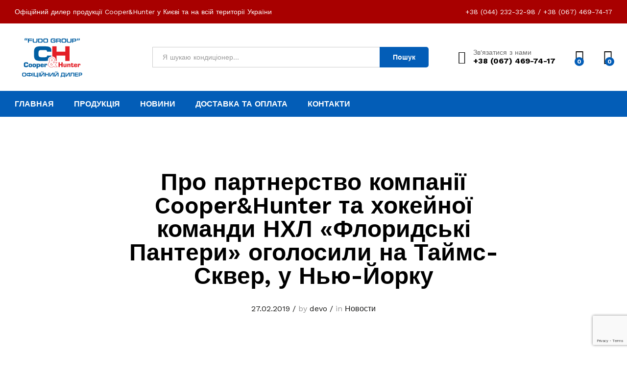

--- FILE ---
content_type: text/html; charset=UTF-8
request_url: https://cooperhunter.company/o-partnerstve-kompanii-cooper-hunter-i-hokkejnoj-komandy-nhl-floridskie-pantery-objavili-na-tajms-skver-v-nju-jorke/
body_size: 28276
content:
<!DOCTYPE html>
<html lang="uk">
<head>
    <meta charset="UTF-8">
    <meta name="viewport" content="width=device-width, initial-scale=1">
    <link rel="pingback" href="https://cooperhunter.company/xmlrpc.php">

					<script>document.documentElement.className = document.documentElement.className + ' yes-js js_active js'</script>
				<meta name='robots' content='index, follow, max-image-preview:large, max-snippet:-1, max-video-preview:-1' />

	<!-- This site is optimized with the Yoast SEO plugin v23.0 - https://yoast.com/wordpress/plugins/seo/ -->
	<title>Про партнерство компанії Cooper&amp;Hunter та хокейної команди НХЛ «Флоридські Пантери» оголосили на Таймс-Сквер, у Нью-Йорку - Cooper&amp;Hunter</title>
	<meta name="description" content="Про партнерство компанії Cooper&amp;Hunter та хокейної команди НХЛ «Флоридські Пантери» оголосили на Таймс-Сквер, у Нью-Йорку ✅ Официальная техника Cooper&amp;Hunter ➦ Выгодные цены на Cooper&amp;Hunter, ⚡ быстрая доставка по Киеву и всей Украине, Гарантия качества, ✍️️ отзывы покупателей!" />
	<link rel="canonical" href="https://cooperhunter.company/o-partnerstve-kompanii-cooper-hunter-i-hokkejnoj-komandy-nhl-floridskie-pantery-objavili-na-tajms-skver-v-nju-jorke/" />
	<meta property="og:locale" content="uk_UA" />
	<meta property="og:type" content="article" />
	<meta property="og:title" content="Про партнерство компанії Cooper&amp;Hunter та хокейної команди НХЛ «Флоридські Пантери» оголосили на Таймс-Сквер, у Нью-Йорку - Cooper&amp;Hunter" />
	<meta property="og:description" content="Про партнерство компанії Cooper&amp;Hunter та хокейної команди НХЛ «Флоридські Пантери» оголосили на Таймс-Сквер, у Нью-Йорку ✅ Официальная техника Cooper&amp;Hunter ➦ Выгодные цены на Cooper&amp;Hunter, ⚡ быстрая доставка по Киеву и всей Украине, Гарантия качества, ✍️️ отзывы покупателей!" />
	<meta property="og:url" content="https://cooperhunter.company/o-partnerstve-kompanii-cooper-hunter-i-hokkejnoj-komandy-nhl-floridskie-pantery-objavili-na-tajms-skver-v-nju-jorke/" />
	<meta property="og:site_name" content="Cooper&amp;Hunter" />
	<meta property="article:publisher" content="https://www.facebook.com/cooperandhuntercompany" />
	<meta property="article:published_time" content="2019-02-27T11:21:00+00:00" />
	<meta property="article:modified_time" content="2024-02-08T08:31:13+00:00" />
	<meta property="og:image" content="https://cooperhunter.company/wp-content/uploads/2019/02/Times-Square-LED-screen-3.jpg" />
	<meta property="og:image:width" content="800" />
	<meta property="og:image:height" content="535" />
	<meta property="og:image:type" content="image/jpeg" />
	<meta name="author" content="devo" />
	<meta name="twitter:card" content="summary_large_image" />
	<meta name="twitter:label1" content="Написано" />
	<meta name="twitter:data1" content="devo" />
	<meta name="twitter:label2" content="Прибл. час читання" />
	<meta name="twitter:data2" content="1 хвилина" />
	<script type="application/ld+json" class="yoast-schema-graph">{"@context":"https://schema.org","@graph":[{"@type":"Article","@id":"https://cooperhunter.company/o-partnerstve-kompanii-cooper-hunter-i-hokkejnoj-komandy-nhl-floridskie-pantery-objavili-na-tajms-skver-v-nju-jorke/#article","isPartOf":{"@id":"https://cooperhunter.company/o-partnerstve-kompanii-cooper-hunter-i-hokkejnoj-komandy-nhl-floridskie-pantery-objavili-na-tajms-skver-v-nju-jorke/"},"author":{"name":"devo","@id":"https://cooperhunter.company/#/schema/person/7c46637d213422a0680df282315a410b"},"headline":"Про партнерство компанії Cooper&#038;Hunter та хокейної команди НХЛ «Флоридські Пантери» оголосили на Таймс-Сквер, у Нью-Йорку","datePublished":"2019-02-27T11:21:00+00:00","dateModified":"2024-02-08T08:31:13+00:00","mainEntityOfPage":{"@id":"https://cooperhunter.company/o-partnerstve-kompanii-cooper-hunter-i-hokkejnoj-komandy-nhl-floridskie-pantery-objavili-na-tajms-skver-v-nju-jorke/"},"wordCount":137,"commentCount":0,"publisher":{"@id":"https://cooperhunter.company/#organization"},"image":{"@id":"https://cooperhunter.company/o-partnerstve-kompanii-cooper-hunter-i-hokkejnoj-komandy-nhl-floridskie-pantery-objavili-na-tajms-skver-v-nju-jorke/#primaryimage"},"thumbnailUrl":"https://cooperhunter.company/wp-content/uploads/2019/02/Times-Square-LED-screen-3.jpg","keywords":["Cooper&amp;Hunter","НХЛ «Флоридские Пантеры»"],"articleSection":["Новости"],"inLanguage":"uk","potentialAction":[{"@type":"CommentAction","name":"Comment","target":["https://cooperhunter.company/o-partnerstve-kompanii-cooper-hunter-i-hokkejnoj-komandy-nhl-floridskie-pantery-objavili-na-tajms-skver-v-nju-jorke/#respond"]}]},{"@type":"WebPage","@id":"https://cooperhunter.company/o-partnerstve-kompanii-cooper-hunter-i-hokkejnoj-komandy-nhl-floridskie-pantery-objavili-na-tajms-skver-v-nju-jorke/","url":"https://cooperhunter.company/o-partnerstve-kompanii-cooper-hunter-i-hokkejnoj-komandy-nhl-floridskie-pantery-objavili-na-tajms-skver-v-nju-jorke/","name":"Про партнерство компанії Cooper&Hunter та хокейної команди НХЛ «Флоридські Пантери» оголосили на Таймс-Сквер, у Нью-Йорку - Cooper&amp;Hunter","isPartOf":{"@id":"https://cooperhunter.company/#website"},"primaryImageOfPage":{"@id":"https://cooperhunter.company/o-partnerstve-kompanii-cooper-hunter-i-hokkejnoj-komandy-nhl-floridskie-pantery-objavili-na-tajms-skver-v-nju-jorke/#primaryimage"},"image":{"@id":"https://cooperhunter.company/o-partnerstve-kompanii-cooper-hunter-i-hokkejnoj-komandy-nhl-floridskie-pantery-objavili-na-tajms-skver-v-nju-jorke/#primaryimage"},"thumbnailUrl":"https://cooperhunter.company/wp-content/uploads/2019/02/Times-Square-LED-screen-3.jpg","datePublished":"2019-02-27T11:21:00+00:00","dateModified":"2024-02-08T08:31:13+00:00","description":"Про партнерство компанії Cooper&Hunter та хокейної команди НХЛ «Флоридські Пантери» оголосили на Таймс-Сквер, у Нью-Йорку ✅ Официальная техника Cooper&Hunter ➦ Выгодные цены на Cooper&Hunter, ⚡ быстрая доставка по Киеву и всей Украине, Гарантия качества, ✍️️ отзывы покупателей!","breadcrumb":{"@id":"https://cooperhunter.company/o-partnerstve-kompanii-cooper-hunter-i-hokkejnoj-komandy-nhl-floridskie-pantery-objavili-na-tajms-skver-v-nju-jorke/#breadcrumb"},"inLanguage":"uk","potentialAction":[{"@type":"ReadAction","target":["https://cooperhunter.company/o-partnerstve-kompanii-cooper-hunter-i-hokkejnoj-komandy-nhl-floridskie-pantery-objavili-na-tajms-skver-v-nju-jorke/"]}]},{"@type":"ImageObject","inLanguage":"uk","@id":"https://cooperhunter.company/o-partnerstve-kompanii-cooper-hunter-i-hokkejnoj-komandy-nhl-floridskie-pantery-objavili-na-tajms-skver-v-nju-jorke/#primaryimage","url":"https://cooperhunter.company/wp-content/uploads/2019/02/Times-Square-LED-screen-3.jpg","contentUrl":"https://cooperhunter.company/wp-content/uploads/2019/02/Times-Square-LED-screen-3.jpg","width":800,"height":535},{"@type":"BreadcrumbList","@id":"https://cooperhunter.company/o-partnerstve-kompanii-cooper-hunter-i-hokkejnoj-komandy-nhl-floridskie-pantery-objavili-na-tajms-skver-v-nju-jorke/#breadcrumb","itemListElement":[{"@type":"ListItem","position":1,"name":"Главная страница","item":"https://cooperhunter.company/"},{"@type":"ListItem","position":2,"name":"Новини","item":"https://cooperhunter.company/blog/"},{"@type":"ListItem","position":3,"name":"Про партнерство компанії Cooper&#038;Hunter та хокейної команди НХЛ «Флоридські Пантери» оголосили на Таймс-Сквер, у Нью-Йорку"}]},{"@type":"WebSite","@id":"https://cooperhunter.company/#website","url":"https://cooperhunter.company/","name":"Cooper&amp;Hunter","description":"Офіційний дилер Cooper&amp;Hunter в Україні","publisher":{"@id":"https://cooperhunter.company/#organization"},"potentialAction":[{"@type":"SearchAction","target":{"@type":"EntryPoint","urlTemplate":"https://cooperhunter.company/?s={search_term_string}"},"query-input":"required name=search_term_string"}],"inLanguage":"uk"},{"@type":"Organization","@id":"https://cooperhunter.company/#organization","name":"Cooper&Hunter Company","url":"https://cooperhunter.company/","logo":{"@type":"ImageObject","inLanguage":"uk","@id":"https://cooperhunter.company/#/schema/logo/image/","url":"https://cooperhunter.company/wp-content/uploads/2019/02/header-logo.png","contentUrl":"https://cooperhunter.company/wp-content/uploads/2019/02/header-logo.png","width":154,"height":60,"caption":"Cooper&Hunter Company"},"image":{"@id":"https://cooperhunter.company/#/schema/logo/image/"},"sameAs":["https://www.facebook.com/cooperandhuntercompany"]},{"@type":"Person","@id":"https://cooperhunter.company/#/schema/person/7c46637d213422a0680df282315a410b","name":"devo","image":{"@type":"ImageObject","inLanguage":"uk","@id":"https://cooperhunter.company/#/schema/person/image/","url":"https://secure.gravatar.com/avatar/c031d04bfb608f0bb0c9254282dde678?s=96&d=mm&r=g","contentUrl":"https://secure.gravatar.com/avatar/c031d04bfb608f0bb0c9254282dde678?s=96&d=mm&r=g","caption":"devo"},"url":"https://cooperhunter.company/author/devo/"}]}</script>
	<!-- / Yoast SEO plugin. -->


<link rel='dns-prefetch' href='//www.google.com' />
<link rel='dns-prefetch' href='//fonts.googleapis.com' />
<link rel="alternate" type="application/rss+xml" title="Cooper&amp;Hunter &raquo; стрічка" href="https://cooperhunter.company/feed/" />
<link rel="alternate" type="application/rss+xml" title="Cooper&amp;Hunter &raquo; Канал коментарів" href="https://cooperhunter.company/comments/feed/" />
<link rel="alternate" type="application/rss+xml" title="Cooper&amp;Hunter &raquo; Про партнерство компанії Cooper&#038;Hunter та хокейної команди НХЛ «Флоридські Пантери» оголосили на Таймс-Сквер, у Нью-Йорку Канал коментарів" href="https://cooperhunter.company/o-partnerstve-kompanii-cooper-hunter-i-hokkejnoj-komandy-nhl-floridskie-pantery-objavili-na-tajms-skver-v-nju-jorke/feed/" />
<script type="text/javascript">
/* <![CDATA[ */
window._wpemojiSettings = {"baseUrl":"https:\/\/s.w.org\/images\/core\/emoji\/15.0.3\/72x72\/","ext":".png","svgUrl":"https:\/\/s.w.org\/images\/core\/emoji\/15.0.3\/svg\/","svgExt":".svg","source":{"concatemoji":"https:\/\/cooperhunter.company\/wp-includes\/js\/wp-emoji-release.min.js?ver=6.5.7"}};
/*! This file is auto-generated */
!function(i,n){var o,s,e;function c(e){try{var t={supportTests:e,timestamp:(new Date).valueOf()};sessionStorage.setItem(o,JSON.stringify(t))}catch(e){}}function p(e,t,n){e.clearRect(0,0,e.canvas.width,e.canvas.height),e.fillText(t,0,0);var t=new Uint32Array(e.getImageData(0,0,e.canvas.width,e.canvas.height).data),r=(e.clearRect(0,0,e.canvas.width,e.canvas.height),e.fillText(n,0,0),new Uint32Array(e.getImageData(0,0,e.canvas.width,e.canvas.height).data));return t.every(function(e,t){return e===r[t]})}function u(e,t,n){switch(t){case"flag":return n(e,"\ud83c\udff3\ufe0f\u200d\u26a7\ufe0f","\ud83c\udff3\ufe0f\u200b\u26a7\ufe0f")?!1:!n(e,"\ud83c\uddfa\ud83c\uddf3","\ud83c\uddfa\u200b\ud83c\uddf3")&&!n(e,"\ud83c\udff4\udb40\udc67\udb40\udc62\udb40\udc65\udb40\udc6e\udb40\udc67\udb40\udc7f","\ud83c\udff4\u200b\udb40\udc67\u200b\udb40\udc62\u200b\udb40\udc65\u200b\udb40\udc6e\u200b\udb40\udc67\u200b\udb40\udc7f");case"emoji":return!n(e,"\ud83d\udc26\u200d\u2b1b","\ud83d\udc26\u200b\u2b1b")}return!1}function f(e,t,n){var r="undefined"!=typeof WorkerGlobalScope&&self instanceof WorkerGlobalScope?new OffscreenCanvas(300,150):i.createElement("canvas"),a=r.getContext("2d",{willReadFrequently:!0}),o=(a.textBaseline="top",a.font="600 32px Arial",{});return e.forEach(function(e){o[e]=t(a,e,n)}),o}function t(e){var t=i.createElement("script");t.src=e,t.defer=!0,i.head.appendChild(t)}"undefined"!=typeof Promise&&(o="wpEmojiSettingsSupports",s=["flag","emoji"],n.supports={everything:!0,everythingExceptFlag:!0},e=new Promise(function(e){i.addEventListener("DOMContentLoaded",e,{once:!0})}),new Promise(function(t){var n=function(){try{var e=JSON.parse(sessionStorage.getItem(o));if("object"==typeof e&&"number"==typeof e.timestamp&&(new Date).valueOf()<e.timestamp+604800&&"object"==typeof e.supportTests)return e.supportTests}catch(e){}return null}();if(!n){if("undefined"!=typeof Worker&&"undefined"!=typeof OffscreenCanvas&&"undefined"!=typeof URL&&URL.createObjectURL&&"undefined"!=typeof Blob)try{var e="postMessage("+f.toString()+"("+[JSON.stringify(s),u.toString(),p.toString()].join(",")+"));",r=new Blob([e],{type:"text/javascript"}),a=new Worker(URL.createObjectURL(r),{name:"wpTestEmojiSupports"});return void(a.onmessage=function(e){c(n=e.data),a.terminate(),t(n)})}catch(e){}c(n=f(s,u,p))}t(n)}).then(function(e){for(var t in e)n.supports[t]=e[t],n.supports.everything=n.supports.everything&&n.supports[t],"flag"!==t&&(n.supports.everythingExceptFlag=n.supports.everythingExceptFlag&&n.supports[t]);n.supports.everythingExceptFlag=n.supports.everythingExceptFlag&&!n.supports.flag,n.DOMReady=!1,n.readyCallback=function(){n.DOMReady=!0}}).then(function(){return e}).then(function(){var e;n.supports.everything||(n.readyCallback(),(e=n.source||{}).concatemoji?t(e.concatemoji):e.wpemoji&&e.twemoji&&(t(e.twemoji),t(e.wpemoji)))}))}((window,document),window._wpemojiSettings);
/* ]]> */
</script>
<link rel='stylesheet' id='linearicons-css' href='https://cooperhunter.company/wp-content/plugins/martfury-addons/assets/css/linearicons.min.css?ver=1.0.0' type='text/css' media='all' />
<style id='wp-emoji-styles-inline-css' type='text/css'>

	img.wp-smiley, img.emoji {
		display: inline !important;
		border: none !important;
		box-shadow: none !important;
		height: 1em !important;
		width: 1em !important;
		margin: 0 0.07em !important;
		vertical-align: -0.1em !important;
		background: none !important;
		padding: 0 !important;
	}
</style>
<link rel='stylesheet' id='wp-block-library-css' href='https://cooperhunter.company/wp-includes/css/dist/block-library/style.min.css?ver=6.5.7' type='text/css' media='all' />
<style id='wp-block-library-theme-inline-css' type='text/css'>
.wp-block-audio figcaption{color:#555;font-size:13px;text-align:center}.is-dark-theme .wp-block-audio figcaption{color:#ffffffa6}.wp-block-audio{margin:0 0 1em}.wp-block-code{border:1px solid #ccc;border-radius:4px;font-family:Menlo,Consolas,monaco,monospace;padding:.8em 1em}.wp-block-embed figcaption{color:#555;font-size:13px;text-align:center}.is-dark-theme .wp-block-embed figcaption{color:#ffffffa6}.wp-block-embed{margin:0 0 1em}.blocks-gallery-caption{color:#555;font-size:13px;text-align:center}.is-dark-theme .blocks-gallery-caption{color:#ffffffa6}.wp-block-image figcaption{color:#555;font-size:13px;text-align:center}.is-dark-theme .wp-block-image figcaption{color:#ffffffa6}.wp-block-image{margin:0 0 1em}.wp-block-pullquote{border-bottom:4px solid;border-top:4px solid;color:currentColor;margin-bottom:1.75em}.wp-block-pullquote cite,.wp-block-pullquote footer,.wp-block-pullquote__citation{color:currentColor;font-size:.8125em;font-style:normal;text-transform:uppercase}.wp-block-quote{border-left:.25em solid;margin:0 0 1.75em;padding-left:1em}.wp-block-quote cite,.wp-block-quote footer{color:currentColor;font-size:.8125em;font-style:normal;position:relative}.wp-block-quote.has-text-align-right{border-left:none;border-right:.25em solid;padding-left:0;padding-right:1em}.wp-block-quote.has-text-align-center{border:none;padding-left:0}.wp-block-quote.is-large,.wp-block-quote.is-style-large,.wp-block-quote.is-style-plain{border:none}.wp-block-search .wp-block-search__label{font-weight:700}.wp-block-search__button{border:1px solid #ccc;padding:.375em .625em}:where(.wp-block-group.has-background){padding:1.25em 2.375em}.wp-block-separator.has-css-opacity{opacity:.4}.wp-block-separator{border:none;border-bottom:2px solid;margin-left:auto;margin-right:auto}.wp-block-separator.has-alpha-channel-opacity{opacity:1}.wp-block-separator:not(.is-style-wide):not(.is-style-dots){width:100px}.wp-block-separator.has-background:not(.is-style-dots){border-bottom:none;height:1px}.wp-block-separator.has-background:not(.is-style-wide):not(.is-style-dots){height:2px}.wp-block-table{margin:0 0 1em}.wp-block-table td,.wp-block-table th{word-break:normal}.wp-block-table figcaption{color:#555;font-size:13px;text-align:center}.is-dark-theme .wp-block-table figcaption{color:#ffffffa6}.wp-block-video figcaption{color:#555;font-size:13px;text-align:center}.is-dark-theme .wp-block-video figcaption{color:#ffffffa6}.wp-block-video{margin:0 0 1em}.wp-block-template-part.has-background{margin-bottom:0;margin-top:0;padding:1.25em 2.375em}
</style>
<style id='safe-svg-svg-icon-style-inline-css' type='text/css'>
.safe-svg-cover{text-align:center}.safe-svg-cover .safe-svg-inside{display:inline-block;max-width:100%}.safe-svg-cover svg{height:100%;max-height:100%;max-width:100%;width:100%}

</style>
<link rel='stylesheet' id='yith-wcan-shortcodes-css' href='https://cooperhunter.company/wp-content/plugins/yith-woocommerce-ajax-navigation/assets/css/shortcodes.css?ver=5.3.0' type='text/css' media='all' />
<style id='yith-wcan-shortcodes-inline-css' type='text/css'>
:root{
	--yith-wcan-filters_colors_titles: #434343;
	--yith-wcan-filters_colors_background: #FFFFFF;
	--yith-wcan-filters_colors_accent: #A7144C;
	--yith-wcan-filters_colors_accent_r: 167;
	--yith-wcan-filters_colors_accent_g: 20;
	--yith-wcan-filters_colors_accent_b: 76;
	--yith-wcan-color_swatches_border_radius: 100%;
	--yith-wcan-color_swatches_size: 30px;
	--yith-wcan-labels_style_background: #FFFFFF;
	--yith-wcan-labels_style_background_hover: #A7144C;
	--yith-wcan-labels_style_background_active: #A7144C;
	--yith-wcan-labels_style_text: #434343;
	--yith-wcan-labels_style_text_hover: #FFFFFF;
	--yith-wcan-labels_style_text_active: #FFFFFF;
	--yith-wcan-anchors_style_text: #434343;
	--yith-wcan-anchors_style_text_hover: #A7144C;
	--yith-wcan-anchors_style_text_active: #A7144C;
}
</style>
<link rel='stylesheet' id='jquery-selectBox-css' href='https://cooperhunter.company/wp-content/plugins/yith-woocommerce-wishlist/assets/css/jquery.selectBox.css?ver=1.2.0' type='text/css' media='all' />
<link rel='stylesheet' id='yith-wcwl-font-awesome-css' href='https://cooperhunter.company/wp-content/plugins/yith-woocommerce-wishlist/assets/css/font-awesome.css?ver=4.7.0' type='text/css' media='all' />
<link rel='stylesheet' id='woocommerce_prettyPhoto_css-css' href='//cooperhunter.company/wp-content/plugins/woocommerce/assets/css/prettyPhoto.css?ver=3.1.6' type='text/css' media='all' />
<link rel='stylesheet' id='yith-wcwl-main-css' href='https://cooperhunter.company/wp-content/plugins/yith-woocommerce-wishlist/assets/css/style.css?ver=3.35.0' type='text/css' media='all' />
<style id='classic-theme-styles-inline-css' type='text/css'>
/*! This file is auto-generated */
.wp-block-button__link{color:#fff;background-color:#32373c;border-radius:9999px;box-shadow:none;text-decoration:none;padding:calc(.667em + 2px) calc(1.333em + 2px);font-size:1.125em}.wp-block-file__button{background:#32373c;color:#fff;text-decoration:none}
</style>
<style id='global-styles-inline-css' type='text/css'>
body{--wp--preset--color--black: #000000;--wp--preset--color--cyan-bluish-gray: #abb8c3;--wp--preset--color--white: #ffffff;--wp--preset--color--pale-pink: #f78da7;--wp--preset--color--vivid-red: #cf2e2e;--wp--preset--color--luminous-vivid-orange: #ff6900;--wp--preset--color--luminous-vivid-amber: #fcb900;--wp--preset--color--light-green-cyan: #7bdcb5;--wp--preset--color--vivid-green-cyan: #00d084;--wp--preset--color--pale-cyan-blue: #8ed1fc;--wp--preset--color--vivid-cyan-blue: #0693e3;--wp--preset--color--vivid-purple: #9b51e0;--wp--preset--gradient--vivid-cyan-blue-to-vivid-purple: linear-gradient(135deg,rgba(6,147,227,1) 0%,rgb(155,81,224) 100%);--wp--preset--gradient--light-green-cyan-to-vivid-green-cyan: linear-gradient(135deg,rgb(122,220,180) 0%,rgb(0,208,130) 100%);--wp--preset--gradient--luminous-vivid-amber-to-luminous-vivid-orange: linear-gradient(135deg,rgba(252,185,0,1) 0%,rgba(255,105,0,1) 100%);--wp--preset--gradient--luminous-vivid-orange-to-vivid-red: linear-gradient(135deg,rgba(255,105,0,1) 0%,rgb(207,46,46) 100%);--wp--preset--gradient--very-light-gray-to-cyan-bluish-gray: linear-gradient(135deg,rgb(238,238,238) 0%,rgb(169,184,195) 100%);--wp--preset--gradient--cool-to-warm-spectrum: linear-gradient(135deg,rgb(74,234,220) 0%,rgb(151,120,209) 20%,rgb(207,42,186) 40%,rgb(238,44,130) 60%,rgb(251,105,98) 80%,rgb(254,248,76) 100%);--wp--preset--gradient--blush-light-purple: linear-gradient(135deg,rgb(255,206,236) 0%,rgb(152,150,240) 100%);--wp--preset--gradient--blush-bordeaux: linear-gradient(135deg,rgb(254,205,165) 0%,rgb(254,45,45) 50%,rgb(107,0,62) 100%);--wp--preset--gradient--luminous-dusk: linear-gradient(135deg,rgb(255,203,112) 0%,rgb(199,81,192) 50%,rgb(65,88,208) 100%);--wp--preset--gradient--pale-ocean: linear-gradient(135deg,rgb(255,245,203) 0%,rgb(182,227,212) 50%,rgb(51,167,181) 100%);--wp--preset--gradient--electric-grass: linear-gradient(135deg,rgb(202,248,128) 0%,rgb(113,206,126) 100%);--wp--preset--gradient--midnight: linear-gradient(135deg,rgb(2,3,129) 0%,rgb(40,116,252) 100%);--wp--preset--font-size--small: 13px;--wp--preset--font-size--medium: 20px;--wp--preset--font-size--large: 36px;--wp--preset--font-size--x-large: 42px;--wp--preset--spacing--20: 0.44rem;--wp--preset--spacing--30: 0.67rem;--wp--preset--spacing--40: 1rem;--wp--preset--spacing--50: 1.5rem;--wp--preset--spacing--60: 2.25rem;--wp--preset--spacing--70: 3.38rem;--wp--preset--spacing--80: 5.06rem;--wp--preset--shadow--natural: 6px 6px 9px rgba(0, 0, 0, 0.2);--wp--preset--shadow--deep: 12px 12px 50px rgba(0, 0, 0, 0.4);--wp--preset--shadow--sharp: 6px 6px 0px rgba(0, 0, 0, 0.2);--wp--preset--shadow--outlined: 6px 6px 0px -3px rgba(255, 255, 255, 1), 6px 6px rgba(0, 0, 0, 1);--wp--preset--shadow--crisp: 6px 6px 0px rgba(0, 0, 0, 1);}:where(.is-layout-flex){gap: 0.5em;}:where(.is-layout-grid){gap: 0.5em;}body .is-layout-flex{display: flex;}body .is-layout-flex{flex-wrap: wrap;align-items: center;}body .is-layout-flex > *{margin: 0;}body .is-layout-grid{display: grid;}body .is-layout-grid > *{margin: 0;}:where(.wp-block-columns.is-layout-flex){gap: 2em;}:where(.wp-block-columns.is-layout-grid){gap: 2em;}:where(.wp-block-post-template.is-layout-flex){gap: 1.25em;}:where(.wp-block-post-template.is-layout-grid){gap: 1.25em;}.has-black-color{color: var(--wp--preset--color--black) !important;}.has-cyan-bluish-gray-color{color: var(--wp--preset--color--cyan-bluish-gray) !important;}.has-white-color{color: var(--wp--preset--color--white) !important;}.has-pale-pink-color{color: var(--wp--preset--color--pale-pink) !important;}.has-vivid-red-color{color: var(--wp--preset--color--vivid-red) !important;}.has-luminous-vivid-orange-color{color: var(--wp--preset--color--luminous-vivid-orange) !important;}.has-luminous-vivid-amber-color{color: var(--wp--preset--color--luminous-vivid-amber) !important;}.has-light-green-cyan-color{color: var(--wp--preset--color--light-green-cyan) !important;}.has-vivid-green-cyan-color{color: var(--wp--preset--color--vivid-green-cyan) !important;}.has-pale-cyan-blue-color{color: var(--wp--preset--color--pale-cyan-blue) !important;}.has-vivid-cyan-blue-color{color: var(--wp--preset--color--vivid-cyan-blue) !important;}.has-vivid-purple-color{color: var(--wp--preset--color--vivid-purple) !important;}.has-black-background-color{background-color: var(--wp--preset--color--black) !important;}.has-cyan-bluish-gray-background-color{background-color: var(--wp--preset--color--cyan-bluish-gray) !important;}.has-white-background-color{background-color: var(--wp--preset--color--white) !important;}.has-pale-pink-background-color{background-color: var(--wp--preset--color--pale-pink) !important;}.has-vivid-red-background-color{background-color: var(--wp--preset--color--vivid-red) !important;}.has-luminous-vivid-orange-background-color{background-color: var(--wp--preset--color--luminous-vivid-orange) !important;}.has-luminous-vivid-amber-background-color{background-color: var(--wp--preset--color--luminous-vivid-amber) !important;}.has-light-green-cyan-background-color{background-color: var(--wp--preset--color--light-green-cyan) !important;}.has-vivid-green-cyan-background-color{background-color: var(--wp--preset--color--vivid-green-cyan) !important;}.has-pale-cyan-blue-background-color{background-color: var(--wp--preset--color--pale-cyan-blue) !important;}.has-vivid-cyan-blue-background-color{background-color: var(--wp--preset--color--vivid-cyan-blue) !important;}.has-vivid-purple-background-color{background-color: var(--wp--preset--color--vivid-purple) !important;}.has-black-border-color{border-color: var(--wp--preset--color--black) !important;}.has-cyan-bluish-gray-border-color{border-color: var(--wp--preset--color--cyan-bluish-gray) !important;}.has-white-border-color{border-color: var(--wp--preset--color--white) !important;}.has-pale-pink-border-color{border-color: var(--wp--preset--color--pale-pink) !important;}.has-vivid-red-border-color{border-color: var(--wp--preset--color--vivid-red) !important;}.has-luminous-vivid-orange-border-color{border-color: var(--wp--preset--color--luminous-vivid-orange) !important;}.has-luminous-vivid-amber-border-color{border-color: var(--wp--preset--color--luminous-vivid-amber) !important;}.has-light-green-cyan-border-color{border-color: var(--wp--preset--color--light-green-cyan) !important;}.has-vivid-green-cyan-border-color{border-color: var(--wp--preset--color--vivid-green-cyan) !important;}.has-pale-cyan-blue-border-color{border-color: var(--wp--preset--color--pale-cyan-blue) !important;}.has-vivid-cyan-blue-border-color{border-color: var(--wp--preset--color--vivid-cyan-blue) !important;}.has-vivid-purple-border-color{border-color: var(--wp--preset--color--vivid-purple) !important;}.has-vivid-cyan-blue-to-vivid-purple-gradient-background{background: var(--wp--preset--gradient--vivid-cyan-blue-to-vivid-purple) !important;}.has-light-green-cyan-to-vivid-green-cyan-gradient-background{background: var(--wp--preset--gradient--light-green-cyan-to-vivid-green-cyan) !important;}.has-luminous-vivid-amber-to-luminous-vivid-orange-gradient-background{background: var(--wp--preset--gradient--luminous-vivid-amber-to-luminous-vivid-orange) !important;}.has-luminous-vivid-orange-to-vivid-red-gradient-background{background: var(--wp--preset--gradient--luminous-vivid-orange-to-vivid-red) !important;}.has-very-light-gray-to-cyan-bluish-gray-gradient-background{background: var(--wp--preset--gradient--very-light-gray-to-cyan-bluish-gray) !important;}.has-cool-to-warm-spectrum-gradient-background{background: var(--wp--preset--gradient--cool-to-warm-spectrum) !important;}.has-blush-light-purple-gradient-background{background: var(--wp--preset--gradient--blush-light-purple) !important;}.has-blush-bordeaux-gradient-background{background: var(--wp--preset--gradient--blush-bordeaux) !important;}.has-luminous-dusk-gradient-background{background: var(--wp--preset--gradient--luminous-dusk) !important;}.has-pale-ocean-gradient-background{background: var(--wp--preset--gradient--pale-ocean) !important;}.has-electric-grass-gradient-background{background: var(--wp--preset--gradient--electric-grass) !important;}.has-midnight-gradient-background{background: var(--wp--preset--gradient--midnight) !important;}.has-small-font-size{font-size: var(--wp--preset--font-size--small) !important;}.has-medium-font-size{font-size: var(--wp--preset--font-size--medium) !important;}.has-large-font-size{font-size: var(--wp--preset--font-size--large) !important;}.has-x-large-font-size{font-size: var(--wp--preset--font-size--x-large) !important;}
.wp-block-navigation a:where(:not(.wp-element-button)){color: inherit;}
:where(.wp-block-post-template.is-layout-flex){gap: 1.25em;}:where(.wp-block-post-template.is-layout-grid){gap: 1.25em;}
:where(.wp-block-columns.is-layout-flex){gap: 2em;}:where(.wp-block-columns.is-layout-grid){gap: 2em;}
.wp-block-pullquote{font-size: 1.5em;line-height: 1.6;}
</style>
<link rel='stylesheet' id='contact-form-7-css' href='https://cooperhunter.company/wp-content/plugins/contact-form-7/includes/css/styles.css?ver=5.9.6' type='text/css' media='all' />
<link rel='stylesheet' id='cf7md_roboto-css' href='//fonts.googleapis.com/css?family=Roboto:400,500' type='text/css' media='all' />
<link rel='stylesheet' id='cf7-material-design-css' href='https://cooperhunter.company/wp-content/plugins/material-design-for-contact-form-7/v1/public/../assets/css/cf7-material-design.css?ver=2.0' type='text/css' media='all' />
<link rel='stylesheet' id='wpbm-tooltipster-css' href='https://cooperhunter.company/wp-content/plugins/woocommerce-product-badge-manager/public/css/tooltipster.css?ver=4.0.0' type='text/css' media='all' />
<link rel='stylesheet' id='wpbm-css' href='https://cooperhunter.company/wp-content/plugins/woocommerce-product-badge-manager/public/css/wpbm-public.css?ver=4.0.0' type='text/css' media='all' />
<link rel='stylesheet' id='woocommerce-general-css' href='https://cooperhunter.company/wp-content/plugins/woocommerce/assets/css/woocommerce.css?ver=9.0.3' type='text/css' media='all' />
<style id='woocommerce-inline-inline-css' type='text/css'>
.woocommerce form .form-row .required { visibility: visible; }
</style>
<link rel='stylesheet' id='aws-style-css' href='https://cooperhunter.company/wp-content/plugins/advanced-woo-search/assets/css/common.min.css?ver=3.10' type='text/css' media='all' />
<link rel='stylesheet' id='martfury-fonts-css' href='https://fonts.googleapis.com/css?family=Work+Sans%3A300%2C400%2C500%2C600%2C700%7CLibre+Baskerville%3A400%2C700&#038;subset=latin%2Clatin-ext&#038;ver=20170801' type='text/css' media='all' />
<link rel='stylesheet' id='ionicons-css' href='https://cooperhunter.company/wp-content/themes/martfury/css/ionicons.min.css?ver=2.0.0' type='text/css' media='all' />
<link rel='stylesheet' id='eleganticons-css' href='https://cooperhunter.company/wp-content/themes/martfury/css/eleganticons.min.css?ver=1.0.0' type='text/css' media='all' />
<link rel='stylesheet' id='font-awesome-css' href='https://cooperhunter.company/wp-content/themes/martfury/css/font-awesome.min.css?ver=4.7.0' type='text/css' media='all' />
<style id='font-awesome-inline-css' type='text/css'>
[data-font="FontAwesome"]:before {font-family: 'FontAwesome' !important;content: attr(data-icon) !important;speak: none !important;font-weight: normal !important;font-variant: normal !important;text-transform: none !important;line-height: 1 !important;font-style: normal !important;-webkit-font-smoothing: antialiased !important;-moz-osx-font-smoothing: grayscale !important;}
</style>
<link rel='stylesheet' id='bootstrap-css' href='https://cooperhunter.company/wp-content/themes/martfury/css/bootstrap.min.css?ver=3.3.7' type='text/css' media='all' />
<link rel='stylesheet' id='martfury-css' href='https://cooperhunter.company/wp-content/themes/martfury/style.css?ver=20201224' type='text/css' media='all' />
<style id='martfury-inline-css' type='text/css'>
.site-header .logo img  {width:150px; }	/* Color Scheme */

	/* Color */

	body {
		--mf-primary-color: #035db7;
		--mf-background-primary-color: #035db7;
		--mf-border-primary-color: #035db7;
	}

	.widget_shopping_cart_content .woocommerce-mini-cart__buttons .checkout,
	 .header-layout-4 .topbar:not(.header-bar),
	 .header-layout-3 .topbar:not(.header-bar){
		background-color: #004ea8;
	}

#topbar{background-color:#a80000}.site-header .topbar{background-color:transparent}#topbar, #topbar a, #topbar #lang_sel > ul > li > a, #topbar .mf-currency-widget .current, #topbar .mf-currency-widget .current:after, #topbar  .lang_sel > ul > li > a:after, #topbar  #lang_sel > ul > li > a:after {color:#ffffff}#site-header .main-menu{background-color:#035db7}.site-footer .footer-layout {background-color:#001f30}.site-footer, .site-footer .footer-widgets .widget ul li a, .site-footer .footer-copyright,.site-footer .footer-links .widget_nav_menu ul li a, .site-footer .footer-payments .text {color:#ffffff}
</style>
<link rel='stylesheet' id='photoswipe-css' href='https://cooperhunter.company/wp-content/plugins/woocommerce/assets/css/photoswipe/photoswipe.min.css?ver=9.0.3' type='text/css' media='all' />
<link rel='stylesheet' id='photoswipe-default-skin-css' href='https://cooperhunter.company/wp-content/plugins/woocommerce/assets/css/photoswipe/default-skin/default-skin.min.css?ver=9.0.3' type='text/css' media='all' />
<link rel='stylesheet' id='js_composer_front-css' href='https://cooperhunter.company/wp-content/plugins/js_composer/assets/css/js_composer.min.css?ver=6.9.0' type='text/css' media='all' />
<link rel='stylesheet' id='popup-maker-site-css' href='//cooperhunter.company/wp-content/uploads/pum/pum-site-styles.css?generated=1720518795&#038;ver=1.19.0' type='text/css' media='all' />
<link rel='stylesheet' id='martfury-child-style-css' href='https://cooperhunter.company/wp-content/themes/martfury-child/style.css?ver=6.5.7' type='text/css' media='all' />
<script type="text/template" id="tmpl-variation-template">
	<div class="woocommerce-variation-description">{{{ data.variation.variation_description }}}</div>
	<div class="woocommerce-variation-price">{{{ data.variation.price_html }}}</div>
	<div class="woocommerce-variation-availability">{{{ data.variation.availability_html }}}</div>
</script>
<script type="text/template" id="tmpl-unavailable-variation-template">
	<p>Sorry, this product is unavailable. Please choose a different combination.</p>
</script>
<script type="text/javascript" src="https://cooperhunter.company/wp-includes/js/jquery/jquery.min.js?ver=3.7.1" id="jquery-core-js"></script>
<script type="text/javascript" src="https://cooperhunter.company/wp-includes/js/jquery/jquery-migrate.min.js?ver=3.4.1" id="jquery-migrate-js"></script>
<script type="text/javascript" src="https://cooperhunter.company/wp-content/plugins/revslider/public/assets/js/rbtools.min.js?ver=6.5.18" async id="tp-tools-js"></script>
<script type="text/javascript" src="https://cooperhunter.company/wp-content/plugins/revslider/public/assets/js/rs6.min.js?ver=6.5.31" async id="revmin-js"></script>
<script type="text/javascript" src="https://cooperhunter.company/wp-content/plugins/woocommerce-product-badge-manager/public/js/jquery.tooltipster.min.js?ver=4.0.0" id="wpbm-tooltipster-js"></script>
<script type="text/javascript" src="https://cooperhunter.company/wp-content/plugins/woocommerce-product-badge-manager/public/js/wpbm-public.js?ver=4.0.0" id="wpbm-js"></script>
<script type="text/javascript" src="https://cooperhunter.company/wp-content/plugins/woocommerce/assets/js/jquery-blockui/jquery.blockUI.min.js?ver=2.7.0-wc.9.0.3" id="jquery-blockui-js" data-wp-strategy="defer"></script>
<script type="text/javascript" id="wc-add-to-cart-js-extra">
/* <![CDATA[ */
var wc_add_to_cart_params = {"ajax_url":"\/wp-admin\/admin-ajax.php","wc_ajax_url":"\/?wc-ajax=%%endpoint%%","i18n_view_cart":"View cart","cart_url":"https:\/\/cooperhunter.company\/cart\/","is_cart":"","cart_redirect_after_add":"no"};
/* ]]> */
</script>
<script type="text/javascript" src="https://cooperhunter.company/wp-content/plugins/woocommerce/assets/js/frontend/add-to-cart.min.js?ver=9.0.3" id="wc-add-to-cart-js" data-wp-strategy="defer"></script>
<script type="text/javascript" src="https://cooperhunter.company/wp-content/plugins/woocommerce/assets/js/js-cookie/js.cookie.min.js?ver=2.1.4-wc.9.0.3" id="js-cookie-js" defer="defer" data-wp-strategy="defer"></script>
<script type="text/javascript" id="woocommerce-js-extra">
/* <![CDATA[ */
var woocommerce_params = {"ajax_url":"\/wp-admin\/admin-ajax.php","wc_ajax_url":"\/?wc-ajax=%%endpoint%%"};
/* ]]> */
</script>
<script type="text/javascript" src="https://cooperhunter.company/wp-content/plugins/woocommerce/assets/js/frontend/woocommerce.min.js?ver=9.0.3" id="woocommerce-js" defer="defer" data-wp-strategy="defer"></script>
<script type="text/javascript" src="https://cooperhunter.company/wp-content/plugins/js_composer/assets/js/vendors/woocommerce-add-to-cart.js?ver=6.9.0" id="vc_woocommerce-add-to-cart-js-js"></script>
<!--[if lt IE 9]>
<script type="text/javascript" src="https://cooperhunter.company/wp-content/themes/martfury/js/plugins/html5shiv.min.js?ver=3.7.2" id="html5shiv-js"></script>
<![endif]-->
<!--[if lt IE 9]>
<script type="text/javascript" src="https://cooperhunter.company/wp-content/themes/martfury/js/plugins/respond.min.js?ver=1.4.2" id="respond-js"></script>
<![endif]-->
<script type="text/javascript" src="https://cooperhunter.company/wp-includes/js/underscore.min.js?ver=1.13.4" id="underscore-js"></script>
<script type="text/javascript" id="wp-util-js-extra">
/* <![CDATA[ */
var _wpUtilSettings = {"ajax":{"url":"\/wp-admin\/admin-ajax.php"}};
/* ]]> */
</script>
<script type="text/javascript" src="https://cooperhunter.company/wp-includes/js/wp-util.min.js?ver=6.5.7" id="wp-util-js"></script>
<script type="text/javascript" id="wc-add-to-cart-variation-js-extra">
/* <![CDATA[ */
var wc_add_to_cart_variation_params = {"wc_ajax_url":"\/?wc-ajax=%%endpoint%%","i18n_no_matching_variations_text":"Sorry, no products matched your selection. Please choose a different combination.","i18n_make_a_selection_text":"Please select some product options before adding this product to your cart.","i18n_unavailable_text":"Sorry, this product is unavailable. Please choose a different combination."};
/* ]]> */
</script>
<script type="text/javascript" src="https://cooperhunter.company/wp-content/plugins/woocommerce/assets/js/frontend/add-to-cart-variation.min.js?ver=9.0.3" id="wc-add-to-cart-variation-js" defer="defer" data-wp-strategy="defer"></script>
<script type="text/javascript" src="https://cooperhunter.company/wp-content/themes/martfury/js/plugins/waypoints.min.js?ver=2.0.2" id="waypoints-js"></script>
<link rel="https://api.w.org/" href="https://cooperhunter.company/wp-json/" /><link rel="alternate" type="application/json" href="https://cooperhunter.company/wp-json/wp/v2/posts/2807" /><link rel="EditURI" type="application/rsd+xml" title="RSD" href="https://cooperhunter.company/xmlrpc.php?rsd" />
<meta name="generator" content="WordPress 6.5.7" />
<meta name="generator" content="WooCommerce 9.0.3" />
<link rel='shortlink' href='https://cooperhunter.company/?p=2807' />
<link rel="alternate" type="application/json+oembed" href="https://cooperhunter.company/wp-json/oembed/1.0/embed?url=https%3A%2F%2Fcooperhunter.company%2Fo-partnerstve-kompanii-cooper-hunter-i-hokkejnoj-komandy-nhl-floridskie-pantery-objavili-na-tajms-skver-v-nju-jorke%2F" />
<link rel="alternate" type="text/xml+oembed" href="https://cooperhunter.company/wp-json/oembed/1.0/embed?url=https%3A%2F%2Fcooperhunter.company%2Fo-partnerstve-kompanii-cooper-hunter-i-hokkejnoj-komandy-nhl-floridskie-pantery-objavili-na-tajms-skver-v-nju-jorke%2F&#038;format=xml" />


<!-- Saphali Lite Version -->
<meta name="generator" content="Saphali Lite 1.9.2" />

	<noscript><style>.woocommerce-product-gallery{ opacity: 1 !important; }</style></noscript>
	<meta name="generator" content="Powered by WPBakery Page Builder - drag and drop page builder for WordPress."/>
<meta name="generator" content="Powered by Slider Revolution 6.5.31 - responsive, Mobile-Friendly Slider Plugin for WordPress with comfortable drag and drop interface." />
<link rel="icon" href="https://cooperhunter.company/wp-content/uploads/2016/04/cropped-favico-5-32x32.png" sizes="32x32" />
<link rel="icon" href="https://cooperhunter.company/wp-content/uploads/2016/04/cropped-favico-5-192x192.png" sizes="192x192" />
<link rel="apple-touch-icon" href="https://cooperhunter.company/wp-content/uploads/2016/04/cropped-favico-5-180x180.png" />
<meta name="msapplication-TileImage" content="https://cooperhunter.company/wp-content/uploads/2016/04/cropped-favico-5-270x270.png" />
<script>function setREVStartSize(e){
			//window.requestAnimationFrame(function() {
				window.RSIW = window.RSIW===undefined ? window.innerWidth : window.RSIW;
				window.RSIH = window.RSIH===undefined ? window.innerHeight : window.RSIH;
				try {
					var pw = document.getElementById(e.c).parentNode.offsetWidth,
						newh;
					pw = pw===0 || isNaN(pw) || (e.l=="fullwidth" || e.layout=="fullwidth") ? window.RSIW : pw;
					e.tabw = e.tabw===undefined ? 0 : parseInt(e.tabw);
					e.thumbw = e.thumbw===undefined ? 0 : parseInt(e.thumbw);
					e.tabh = e.tabh===undefined ? 0 : parseInt(e.tabh);
					e.thumbh = e.thumbh===undefined ? 0 : parseInt(e.thumbh);
					e.tabhide = e.tabhide===undefined ? 0 : parseInt(e.tabhide);
					e.thumbhide = e.thumbhide===undefined ? 0 : parseInt(e.thumbhide);
					e.mh = e.mh===undefined || e.mh=="" || e.mh==="auto" ? 0 : parseInt(e.mh,0);
					if(e.layout==="fullscreen" || e.l==="fullscreen")
						newh = Math.max(e.mh,window.RSIH);
					else{
						e.gw = Array.isArray(e.gw) ? e.gw : [e.gw];
						for (var i in e.rl) if (e.gw[i]===undefined || e.gw[i]===0) e.gw[i] = e.gw[i-1];
						e.gh = e.el===undefined || e.el==="" || (Array.isArray(e.el) && e.el.length==0)? e.gh : e.el;
						e.gh = Array.isArray(e.gh) ? e.gh : [e.gh];
						for (var i in e.rl) if (e.gh[i]===undefined || e.gh[i]===0) e.gh[i] = e.gh[i-1];
											
						var nl = new Array(e.rl.length),
							ix = 0,
							sl;
						e.tabw = e.tabhide>=pw ? 0 : e.tabw;
						e.thumbw = e.thumbhide>=pw ? 0 : e.thumbw;
						e.tabh = e.tabhide>=pw ? 0 : e.tabh;
						e.thumbh = e.thumbhide>=pw ? 0 : e.thumbh;
						for (var i in e.rl) nl[i] = e.rl[i]<window.RSIW ? 0 : e.rl[i];
						sl = nl[0];
						for (var i in nl) if (sl>nl[i] && nl[i]>0) { sl = nl[i]; ix=i;}
						var m = pw>(e.gw[ix]+e.tabw+e.thumbw) ? 1 : (pw-(e.tabw+e.thumbw)) / (e.gw[ix]);
						newh =  (e.gh[ix] * m) + (e.tabh + e.thumbh);
					}
					var el = document.getElementById(e.c);
					if (el!==null && el) el.style.height = newh+"px";
					el = document.getElementById(e.c+"_wrapper");
					if (el!==null && el) {
						el.style.height = newh+"px";
						el.style.display = "block";
					}
				} catch(e){
					console.log("Failure at Presize of Slider:" + e)
				}
			//});
		  };</script>
<style id="kirki-inline-styles">/* vietnamese */
@font-face {
  font-family: 'Work Sans';
  font-style: normal;
  font-weight: 400;
  font-display: swap;
  src: url(https://cooperhunter.company/wp-content/fonts/work-sans/QGYsz_wNahGAdqQ43Rh_c6Dpp_k.woff2) format('woff2');
  unicode-range: U+0102-0103, U+0110-0111, U+0128-0129, U+0168-0169, U+01A0-01A1, U+01AF-01B0, U+0300-0301, U+0303-0304, U+0308-0309, U+0323, U+0329, U+1EA0-1EF9, U+20AB;
}
/* latin-ext */
@font-face {
  font-family: 'Work Sans';
  font-style: normal;
  font-weight: 400;
  font-display: swap;
  src: url(https://cooperhunter.company/wp-content/fonts/work-sans/QGYsz_wNahGAdqQ43Rh_cqDpp_k.woff2) format('woff2');
  unicode-range: U+0100-02BA, U+02BD-02C5, U+02C7-02CC, U+02CE-02D7, U+02DD-02FF, U+0304, U+0308, U+0329, U+1D00-1DBF, U+1E00-1E9F, U+1EF2-1EFF, U+2020, U+20A0-20AB, U+20AD-20C0, U+2113, U+2C60-2C7F, U+A720-A7FF;
}
/* latin */
@font-face {
  font-family: 'Work Sans';
  font-style: normal;
  font-weight: 400;
  font-display: swap;
  src: url(https://cooperhunter.company/wp-content/fonts/work-sans/QGYsz_wNahGAdqQ43Rh_fKDp.woff2) format('woff2');
  unicode-range: U+0000-00FF, U+0131, U+0152-0153, U+02BB-02BC, U+02C6, U+02DA, U+02DC, U+0304, U+0308, U+0329, U+2000-206F, U+20AC, U+2122, U+2191, U+2193, U+2212, U+2215, U+FEFF, U+FFFD;
}
/* vietnamese */
@font-face {
  font-family: 'Work Sans';
  font-style: normal;
  font-weight: 600;
  font-display: swap;
  src: url(https://cooperhunter.company/wp-content/fonts/work-sans/QGYsz_wNahGAdqQ43Rh_c6Dpp_k.woff2) format('woff2');
  unicode-range: U+0102-0103, U+0110-0111, U+0128-0129, U+0168-0169, U+01A0-01A1, U+01AF-01B0, U+0300-0301, U+0303-0304, U+0308-0309, U+0323, U+0329, U+1EA0-1EF9, U+20AB;
}
/* latin-ext */
@font-face {
  font-family: 'Work Sans';
  font-style: normal;
  font-weight: 600;
  font-display: swap;
  src: url(https://cooperhunter.company/wp-content/fonts/work-sans/QGYsz_wNahGAdqQ43Rh_cqDpp_k.woff2) format('woff2');
  unicode-range: U+0100-02BA, U+02BD-02C5, U+02C7-02CC, U+02CE-02D7, U+02DD-02FF, U+0304, U+0308, U+0329, U+1D00-1DBF, U+1E00-1E9F, U+1EF2-1EFF, U+2020, U+20A0-20AB, U+20AD-20C0, U+2113, U+2C60-2C7F, U+A720-A7FF;
}
/* latin */
@font-face {
  font-family: 'Work Sans';
  font-style: normal;
  font-weight: 600;
  font-display: swap;
  src: url(https://cooperhunter.company/wp-content/fonts/work-sans/QGYsz_wNahGAdqQ43Rh_fKDp.woff2) format('woff2');
  unicode-range: U+0000-00FF, U+0131, U+0152-0153, U+02BB-02BC, U+02C6, U+02DA, U+02DC, U+0304, U+0308, U+0329, U+2000-206F, U+20AC, U+2122, U+2191, U+2193, U+2212, U+2215, U+FEFF, U+FFFD;
}
/* vietnamese */
@font-face {
  font-family: 'Work Sans';
  font-style: normal;
  font-weight: 700;
  font-display: swap;
  src: url(https://cooperhunter.company/wp-content/fonts/work-sans/QGYsz_wNahGAdqQ43Rh_c6Dpp_k.woff2) format('woff2');
  unicode-range: U+0102-0103, U+0110-0111, U+0128-0129, U+0168-0169, U+01A0-01A1, U+01AF-01B0, U+0300-0301, U+0303-0304, U+0308-0309, U+0323, U+0329, U+1EA0-1EF9, U+20AB;
}
/* latin-ext */
@font-face {
  font-family: 'Work Sans';
  font-style: normal;
  font-weight: 700;
  font-display: swap;
  src: url(https://cooperhunter.company/wp-content/fonts/work-sans/QGYsz_wNahGAdqQ43Rh_cqDpp_k.woff2) format('woff2');
  unicode-range: U+0100-02BA, U+02BD-02C5, U+02C7-02CC, U+02CE-02D7, U+02DD-02FF, U+0304, U+0308, U+0329, U+1D00-1DBF, U+1E00-1E9F, U+1EF2-1EFF, U+2020, U+20A0-20AB, U+20AD-20C0, U+2113, U+2C60-2C7F, U+A720-A7FF;
}
/* latin */
@font-face {
  font-family: 'Work Sans';
  font-style: normal;
  font-weight: 700;
  font-display: swap;
  src: url(https://cooperhunter.company/wp-content/fonts/work-sans/QGYsz_wNahGAdqQ43Rh_fKDp.woff2) format('woff2');
  unicode-range: U+0000-00FF, U+0131, U+0152-0153, U+02BB-02BC, U+02C6, U+02DA, U+02DC, U+0304, U+0308, U+0329, U+2000-206F, U+20AC, U+2122, U+2191, U+2193, U+2212, U+2215, U+FEFF, U+FFFD;
}/* vietnamese */
@font-face {
  font-family: 'Work Sans';
  font-style: normal;
  font-weight: 400;
  font-display: swap;
  src: url(https://cooperhunter.company/wp-content/fonts/work-sans/QGYsz_wNahGAdqQ43Rh_c6Dpp_k.woff2) format('woff2');
  unicode-range: U+0102-0103, U+0110-0111, U+0128-0129, U+0168-0169, U+01A0-01A1, U+01AF-01B0, U+0300-0301, U+0303-0304, U+0308-0309, U+0323, U+0329, U+1EA0-1EF9, U+20AB;
}
/* latin-ext */
@font-face {
  font-family: 'Work Sans';
  font-style: normal;
  font-weight: 400;
  font-display: swap;
  src: url(https://cooperhunter.company/wp-content/fonts/work-sans/QGYsz_wNahGAdqQ43Rh_cqDpp_k.woff2) format('woff2');
  unicode-range: U+0100-02BA, U+02BD-02C5, U+02C7-02CC, U+02CE-02D7, U+02DD-02FF, U+0304, U+0308, U+0329, U+1D00-1DBF, U+1E00-1E9F, U+1EF2-1EFF, U+2020, U+20A0-20AB, U+20AD-20C0, U+2113, U+2C60-2C7F, U+A720-A7FF;
}
/* latin */
@font-face {
  font-family: 'Work Sans';
  font-style: normal;
  font-weight: 400;
  font-display: swap;
  src: url(https://cooperhunter.company/wp-content/fonts/work-sans/QGYsz_wNahGAdqQ43Rh_fKDp.woff2) format('woff2');
  unicode-range: U+0000-00FF, U+0131, U+0152-0153, U+02BB-02BC, U+02C6, U+02DA, U+02DC, U+0304, U+0308, U+0329, U+2000-206F, U+20AC, U+2122, U+2191, U+2193, U+2212, U+2215, U+FEFF, U+FFFD;
}
/* vietnamese */
@font-face {
  font-family: 'Work Sans';
  font-style: normal;
  font-weight: 600;
  font-display: swap;
  src: url(https://cooperhunter.company/wp-content/fonts/work-sans/QGYsz_wNahGAdqQ43Rh_c6Dpp_k.woff2) format('woff2');
  unicode-range: U+0102-0103, U+0110-0111, U+0128-0129, U+0168-0169, U+01A0-01A1, U+01AF-01B0, U+0300-0301, U+0303-0304, U+0308-0309, U+0323, U+0329, U+1EA0-1EF9, U+20AB;
}
/* latin-ext */
@font-face {
  font-family: 'Work Sans';
  font-style: normal;
  font-weight: 600;
  font-display: swap;
  src: url(https://cooperhunter.company/wp-content/fonts/work-sans/QGYsz_wNahGAdqQ43Rh_cqDpp_k.woff2) format('woff2');
  unicode-range: U+0100-02BA, U+02BD-02C5, U+02C7-02CC, U+02CE-02D7, U+02DD-02FF, U+0304, U+0308, U+0329, U+1D00-1DBF, U+1E00-1E9F, U+1EF2-1EFF, U+2020, U+20A0-20AB, U+20AD-20C0, U+2113, U+2C60-2C7F, U+A720-A7FF;
}
/* latin */
@font-face {
  font-family: 'Work Sans';
  font-style: normal;
  font-weight: 600;
  font-display: swap;
  src: url(https://cooperhunter.company/wp-content/fonts/work-sans/QGYsz_wNahGAdqQ43Rh_fKDp.woff2) format('woff2');
  unicode-range: U+0000-00FF, U+0131, U+0152-0153, U+02BB-02BC, U+02C6, U+02DA, U+02DC, U+0304, U+0308, U+0329, U+2000-206F, U+20AC, U+2122, U+2191, U+2193, U+2212, U+2215, U+FEFF, U+FFFD;
}
/* vietnamese */
@font-face {
  font-family: 'Work Sans';
  font-style: normal;
  font-weight: 700;
  font-display: swap;
  src: url(https://cooperhunter.company/wp-content/fonts/work-sans/QGYsz_wNahGAdqQ43Rh_c6Dpp_k.woff2) format('woff2');
  unicode-range: U+0102-0103, U+0110-0111, U+0128-0129, U+0168-0169, U+01A0-01A1, U+01AF-01B0, U+0300-0301, U+0303-0304, U+0308-0309, U+0323, U+0329, U+1EA0-1EF9, U+20AB;
}
/* latin-ext */
@font-face {
  font-family: 'Work Sans';
  font-style: normal;
  font-weight: 700;
  font-display: swap;
  src: url(https://cooperhunter.company/wp-content/fonts/work-sans/QGYsz_wNahGAdqQ43Rh_cqDpp_k.woff2) format('woff2');
  unicode-range: U+0100-02BA, U+02BD-02C5, U+02C7-02CC, U+02CE-02D7, U+02DD-02FF, U+0304, U+0308, U+0329, U+1D00-1DBF, U+1E00-1E9F, U+1EF2-1EFF, U+2020, U+20A0-20AB, U+20AD-20C0, U+2113, U+2C60-2C7F, U+A720-A7FF;
}
/* latin */
@font-face {
  font-family: 'Work Sans';
  font-style: normal;
  font-weight: 700;
  font-display: swap;
  src: url(https://cooperhunter.company/wp-content/fonts/work-sans/QGYsz_wNahGAdqQ43Rh_fKDp.woff2) format('woff2');
  unicode-range: U+0000-00FF, U+0131, U+0152-0153, U+02BB-02BC, U+02C6, U+02DA, U+02DC, U+0304, U+0308, U+0329, U+2000-206F, U+20AC, U+2122, U+2191, U+2193, U+2212, U+2215, U+FEFF, U+FFFD;
}/* vietnamese */
@font-face {
  font-family: 'Work Sans';
  font-style: normal;
  font-weight: 400;
  font-display: swap;
  src: url(https://cooperhunter.company/wp-content/fonts/work-sans/QGYsz_wNahGAdqQ43Rh_c6Dpp_k.woff2) format('woff2');
  unicode-range: U+0102-0103, U+0110-0111, U+0128-0129, U+0168-0169, U+01A0-01A1, U+01AF-01B0, U+0300-0301, U+0303-0304, U+0308-0309, U+0323, U+0329, U+1EA0-1EF9, U+20AB;
}
/* latin-ext */
@font-face {
  font-family: 'Work Sans';
  font-style: normal;
  font-weight: 400;
  font-display: swap;
  src: url(https://cooperhunter.company/wp-content/fonts/work-sans/QGYsz_wNahGAdqQ43Rh_cqDpp_k.woff2) format('woff2');
  unicode-range: U+0100-02BA, U+02BD-02C5, U+02C7-02CC, U+02CE-02D7, U+02DD-02FF, U+0304, U+0308, U+0329, U+1D00-1DBF, U+1E00-1E9F, U+1EF2-1EFF, U+2020, U+20A0-20AB, U+20AD-20C0, U+2113, U+2C60-2C7F, U+A720-A7FF;
}
/* latin */
@font-face {
  font-family: 'Work Sans';
  font-style: normal;
  font-weight: 400;
  font-display: swap;
  src: url(https://cooperhunter.company/wp-content/fonts/work-sans/QGYsz_wNahGAdqQ43Rh_fKDp.woff2) format('woff2');
  unicode-range: U+0000-00FF, U+0131, U+0152-0153, U+02BB-02BC, U+02C6, U+02DA, U+02DC, U+0304, U+0308, U+0329, U+2000-206F, U+20AC, U+2122, U+2191, U+2193, U+2212, U+2215, U+FEFF, U+FFFD;
}
/* vietnamese */
@font-face {
  font-family: 'Work Sans';
  font-style: normal;
  font-weight: 600;
  font-display: swap;
  src: url(https://cooperhunter.company/wp-content/fonts/work-sans/QGYsz_wNahGAdqQ43Rh_c6Dpp_k.woff2) format('woff2');
  unicode-range: U+0102-0103, U+0110-0111, U+0128-0129, U+0168-0169, U+01A0-01A1, U+01AF-01B0, U+0300-0301, U+0303-0304, U+0308-0309, U+0323, U+0329, U+1EA0-1EF9, U+20AB;
}
/* latin-ext */
@font-face {
  font-family: 'Work Sans';
  font-style: normal;
  font-weight: 600;
  font-display: swap;
  src: url(https://cooperhunter.company/wp-content/fonts/work-sans/QGYsz_wNahGAdqQ43Rh_cqDpp_k.woff2) format('woff2');
  unicode-range: U+0100-02BA, U+02BD-02C5, U+02C7-02CC, U+02CE-02D7, U+02DD-02FF, U+0304, U+0308, U+0329, U+1D00-1DBF, U+1E00-1E9F, U+1EF2-1EFF, U+2020, U+20A0-20AB, U+20AD-20C0, U+2113, U+2C60-2C7F, U+A720-A7FF;
}
/* latin */
@font-face {
  font-family: 'Work Sans';
  font-style: normal;
  font-weight: 600;
  font-display: swap;
  src: url(https://cooperhunter.company/wp-content/fonts/work-sans/QGYsz_wNahGAdqQ43Rh_fKDp.woff2) format('woff2');
  unicode-range: U+0000-00FF, U+0131, U+0152-0153, U+02BB-02BC, U+02C6, U+02DA, U+02DC, U+0304, U+0308, U+0329, U+2000-206F, U+20AC, U+2122, U+2191, U+2193, U+2212, U+2215, U+FEFF, U+FFFD;
}
/* vietnamese */
@font-face {
  font-family: 'Work Sans';
  font-style: normal;
  font-weight: 700;
  font-display: swap;
  src: url(https://cooperhunter.company/wp-content/fonts/work-sans/QGYsz_wNahGAdqQ43Rh_c6Dpp_k.woff2) format('woff2');
  unicode-range: U+0102-0103, U+0110-0111, U+0128-0129, U+0168-0169, U+01A0-01A1, U+01AF-01B0, U+0300-0301, U+0303-0304, U+0308-0309, U+0323, U+0329, U+1EA0-1EF9, U+20AB;
}
/* latin-ext */
@font-face {
  font-family: 'Work Sans';
  font-style: normal;
  font-weight: 700;
  font-display: swap;
  src: url(https://cooperhunter.company/wp-content/fonts/work-sans/QGYsz_wNahGAdqQ43Rh_cqDpp_k.woff2) format('woff2');
  unicode-range: U+0100-02BA, U+02BD-02C5, U+02C7-02CC, U+02CE-02D7, U+02DD-02FF, U+0304, U+0308, U+0329, U+1D00-1DBF, U+1E00-1E9F, U+1EF2-1EFF, U+2020, U+20A0-20AB, U+20AD-20C0, U+2113, U+2C60-2C7F, U+A720-A7FF;
}
/* latin */
@font-face {
  font-family: 'Work Sans';
  font-style: normal;
  font-weight: 700;
  font-display: swap;
  src: url(https://cooperhunter.company/wp-content/fonts/work-sans/QGYsz_wNahGAdqQ43Rh_fKDp.woff2) format('woff2');
  unicode-range: U+0000-00FF, U+0131, U+0152-0153, U+02BB-02BC, U+02C6, U+02DA, U+02DC, U+0304, U+0308, U+0329, U+2000-206F, U+20AC, U+2122, U+2191, U+2193, U+2212, U+2215, U+FEFF, U+FFFD;
}</style><noscript><style> .wpb_animate_when_almost_visible { opacity: 1; }</style></noscript>
</head>

<body class="post-template-default single single-post postid-2807 single-format-standard wp-embed-responsive theme-martfury woocommerce-no-js yith-wcan-free header-layout-2 single-post-layout-1 full-content mf-light-skin sticky-header wpb-js-composer js-comp-ver-6.9.0 vc_responsive product_loop-no-hover">

<div id="page" class="hfeed site">
			<div id="topbar" class="topbar ">
    <div class="martfury-container">
        <div class="row topbar-row">
			                <div class="topbar-left topbar-sidebar col-xs-12 col-sm-12 col-md-5 hidden-xs hidden-sm">
					<div id="text-2" class="widget widget_text">			<div class="textwidget"><p>Офіційний дилер продукції Cooper&amp;Hunter у Києві та на всій території України</p>
</div>
		</div>                </div>


                <div class="topbar-right topbar-sidebar col-xs-12 col-sm-12 col-md-7 hidden-xs hidden-sm">
					<div id="custom_html-5" class="widget_text widget widget_custom_html"><div class="textwidget custom-html-widget"><div class="custom-html"><a class="phone" href="tel:0442323298">+38 (044) 232-32-98</a> / <a class="phone" href="tel:0674697417">+38 (067) 469-74-17</a></div></div></div>                </div>
			
			
        </div>
    </div>
</div>        <header id="site-header" class="site-header sticky-header-logo header-department-top">
			
<div class="header-main-wapper">
    <div class="header-main">
        <div class="martfury-container">
            <div class="row header-row">
                <div class="header-logo col-lg-3 col-md-6 col-sm-6 col-xs-6 ">
                    <div class="d-logo">
						    <div class="logo">
        <a href="https://cooperhunter.company/">
            <img class="site-logo" alt="Cooper&amp;Hunter"
                 src="https://cooperhunter.company/wp-content/uploads/2019/11/logo_cooperadnhunter_company.svg"/>
			<img class="sticky-logo" alt="Cooper&amp;Hunter" src="https://cooperhunter.company/wp-content/uploads/2019/11/logo_cooperadnhunter_company.svg" />        </a>
    </div>
<p class="site-title"><a href="https://cooperhunter.company/" rel="home">Cooper&amp;Hunter</a></p>    <h2 class="site-description">Офіційний дилер Cooper&amp;Hunter в Україні</h2>

                    </div>

                    <div class="d-department hidden-xs hidden-sm ">
						                    </div>

                </div>
                <div class="header-extras col-lg-9 col-md-6 col-sm-6 col-xs-6">
					<div class="product-extra-search">
                <form class="products-search" method="get" action="https://cooperhunter.company/">
                <div class="psearch-content">
                    <div class="product-cat"><div class="product-cat-label no-cats">Всі</div> </div>
                    <div class="search-wrapper">
                        <input type="text" name="s"  class="search-field" autocomplete="off" placeholder="Я шукаю кондиціонер...">
                        <input type="hidden" name="post_type" value="product">
                        <div class="search-results woocommerce"></div>
                    </div>
                    <button type="submit" class="search-submit mf-background-primary">Пошук</button>
                </div>
            </form> 
            </div>                    <ul class="extras-menu">
						<li class="extra-menu-item menu-item-hotline">
                <a href="tel:0674697417">
				<i class="icon-telephone extra-icon"></i>
				<span class="hotline-content">
					<label>Зв'язатися з нами</label>
					<span>+38 (067) 469-74-17</span>
				</span>
				</a>
		    </li><li class="extra-menu-item menu-item-wishlist menu-item-yith">
			<a class="yith-contents" id="icon-wishlist-contents" href="https://cooperhunter.company/my-favorites/">
				<i class="icon-heart extra-icon" rel="tooltip"></i>
				<span class="mini-item-counter mf-background-primary">
					0
				</span>
			</a>
		</li><li class="extra-menu-item menu-item-cart mini-cart woocommerce">
				<a class="cart-contents" id="icon-cart-contents" href="https://cooperhunter.company/cart/">
					<i class="icon-bag2 extra-icon"></i>
					<span class="mini-item-counter mf-background-primary">
						0
					</span>
				</a>
				<div class="mini-cart-content">
				<span class="tl-arrow-menu"></span>
					<div class="widget_shopping_cart_content">

    <p class="woocommerce-mini-cart__empty-message">No products in the cart.</p>


</div>
				</div>
			</li>                    </ul>
                </div>
            </div>
        </div>
    </div>
</div>
<div class="main-menu hidden-xs hidden-sm">
    <div class="martfury-container">
        <div class="row">
            <div class="col-md-12 col-sm-12">
                <div class="col-header-menu">
					        <div class="primary-nav nav">
			<ul id="menu-main-menu" class="menu"><li class="menu-item menu-item-type-post_type menu-item-object-page menu-item-home menu-item-3141"><a href="https://cooperhunter.company/">Главная</a></li>
<li class="menu-item menu-item-type-post_type menu-item-object-page menu-item-has-children menu-item-3072 dropdown hasmenu"><a href="https://cooperhunter.company/shop/" class="dropdown-toggle" role="button" data-toggle="dropdown" aria-haspopup="true" aria-expanded="false">ПРОДУКЦІЯ</a>
<ul class="dropdown-submenu">
	<li class="menu-item menu-item-type-taxonomy menu-item-object-product_cat menu-item-has-children menu-item-3077 dropdown hasmenu"><a href="https://cooperhunter.company/category-product/air-conditioners/" class="dropdown-toggle" role="button" data-toggle="dropdown" aria-haspopup="true" aria-expanded="false">Кондиціонери</a>
	<ul class="dropdown-submenu">
		<li class="menu-item menu-item-type-taxonomy menu-item-object-product_cat menu-item-has-children menu-item-3084 dropdown hasmenu"><a href="https://cooperhunter.company/category-product/air-conditioners/split-sistemy-on-off/" class="dropdown-toggle" role="button" data-toggle="dropdown" aria-haspopup="true" aria-expanded="false">Тип ON-OFF</a>
		<ul class="dropdown-submenu">
			<li class="menu-item menu-item-type-taxonomy menu-item-object-product_cat menu-item-4484"><a href="https://cooperhunter.company/category-product/air-conditioners/split-sistemy-on-off/ch-prima-plus/">Серія Prima Plus</a></li>
			<li class="menu-item menu-item-type-taxonomy menu-item-object-product_cat menu-item-4921"><a href="https://cooperhunter.company/category-product/air-conditioners/split-sistemy-on-off/ch-prima/">Серія Prima</a></li>
			<li class="menu-item menu-item-type-taxonomy menu-item-object-product_cat menu-item-4920"><a href="https://cooperhunter.company/category-product/air-conditioners/split-sistemy-on-off/ch-air-master-evo/">Серія Air-Master Evo</a></li>
			<li class="menu-item menu-item-type-taxonomy menu-item-object-product_cat menu-item-4485"><a href="https://cooperhunter.company/category-product/air-conditioners/split-sistemy-on-off/ch-eco-star/">Серія Eco Star</a></li>
			<li class="menu-item menu-item-type-taxonomy menu-item-object-product_cat menu-item-4486"><a href="https://cooperhunter.company/category-product/air-conditioners/split-sistemy-on-off/ch-eco-star-white/">Серія Eco Star (White)</a></li>
			<li class="menu-item menu-item-type-taxonomy menu-item-object-product_cat menu-item-4487"><a href="https://cooperhunter.company/category-product/air-conditioners/split-sistemy-on-off/ch-air-master-plus/">Серія Air-Master Plus</a></li>

		</ul>
</li>
		<li class="menu-item menu-item-type-taxonomy menu-item-object-product_cat menu-item-has-children menu-item-3085 dropdown hasmenu"><a href="https://cooperhunter.company/category-product/air-conditioners/split-sistemy-inverter/" class="dropdown-toggle" role="button" data-toggle="dropdown" aria-haspopup="true" aria-expanded="false">Тип INVERTER</a>
		<ul class="dropdown-submenu">
			<li class="menu-item menu-item-type-taxonomy menu-item-object-product_cat menu-item-4488"><a href="https://cooperhunter.company/category-product/air-conditioners/split-sistemy-inverter/ch-vital-inverter/">Серія Vital Inverter</a></li>
			<li class="menu-item menu-item-type-taxonomy menu-item-object-product_cat menu-item-4490"><a href="https://cooperhunter.company/category-product/air-conditioners/split-sistemy-inverter/ch-alpha-ng/">Серія Alpha NG</a></li>
			<li class="menu-item menu-item-type-taxonomy menu-item-object-product_cat menu-item-4862"><a href="https://cooperhunter.company/category-product/air-conditioners/split-sistemy-inverter/ch-air-master-inverter/">Серія Air Master Inverter</a></li>
			<li class="menu-item menu-item-type-taxonomy menu-item-object-product_cat menu-item-4491"><a href="https://cooperhunter.company/category-product/air-conditioners/split-sistemy-inverter/ch-sigma/">Серія Sigma</a></li>
			<li class="menu-item menu-item-type-taxonomy menu-item-object-product_cat menu-item-4492"><a href="https://cooperhunter.company/category-product/air-conditioners/split-sistemy-inverter/ch-winner/">Серія Winner (inverter)</a></li>
			<li class="menu-item menu-item-type-taxonomy menu-item-object-product_cat menu-item-4493"><a href="https://cooperhunter.company/category-product/air-conditioners/split-sistemy-inverter/ch-coronado/">Серія Coronado</a></li>
			<li class="menu-item menu-item-type-taxonomy menu-item-object-product_cat menu-item-4489"><a href="https://cooperhunter.company/category-product/air-conditioners/split-sistemy-inverter/ch-veritas-ng/">Серія Veritas NG</a></li>

		</ul>
</li>
		<li class="menu-item menu-item-type-taxonomy menu-item-object-product_cat menu-item-has-children menu-item-4437 dropdown hasmenu"><a href="https://cooperhunter.company/category-product/air-conditioners/heat-pumps/" class="dropdown-toggle" role="button" data-toggle="dropdown" aria-haspopup="true" aria-expanded="false">Тип ТЕПЛОВІ НАСОСИ</a>
		<ul class="dropdown-submenu">
			<li class="menu-item menu-item-type-taxonomy menu-item-object-product_cat menu-item-4869"><a href="https://cooperhunter.company/category-product/air-conditioners/heat-pumps/ch-supreme-continental-white/">Серія SUPREME Continental (White)</a></li>
			<li class="menu-item menu-item-type-taxonomy menu-item-object-product_cat menu-item-4867"><a href="https://cooperhunter.company/category-product/air-conditioners/heat-pumps/ch-supreme-continental-silver/">Серія SUPREME Continental (Silver)</a></li>
			<li class="menu-item menu-item-type-taxonomy menu-item-object-product_cat menu-item-4866"><a href="https://cooperhunter.company/category-product/air-conditioners/heat-pumps/ch-supreme-continental-black/">Серія SUPREME Continental (Black)</a></li>
			<li class="menu-item menu-item-type-taxonomy menu-item-object-product_cat menu-item-4868"><a href="https://cooperhunter.company/category-product/air-conditioners/heat-pumps/ch-supreme-continental-gold/">Серія SUPREME Continental (Gold)</a></li>
			<li class="menu-item menu-item-type-taxonomy menu-item-object-product_cat menu-item-4923"><a href="https://cooperhunter.company/category-product/air-conditioners/heat-pumps/ch-nordic-continental/">Серія Nordic Continental</a></li>
			<li class="menu-item menu-item-type-taxonomy menu-item-object-product_cat menu-item-4865"><a href="https://cooperhunter.company/category-product/air-conditioners/heat-pumps/ch-avalon-white/">Серія Avalon (White)</a></li>
			<li class="menu-item menu-item-type-taxonomy menu-item-object-product_cat menu-item-4864"><a href="https://cooperhunter.company/category-product/air-conditioners/heat-pumps/ch-avalon-gold/">Серія Avalon (Gold)</a></li>
			<li class="menu-item menu-item-type-taxonomy menu-item-object-product_cat menu-item-4863"><a href="https://cooperhunter.company/category-product/air-conditioners/heat-pumps/ch-imperial/">Серія Imperial</a></li>
			<li class="menu-item menu-item-type-taxonomy menu-item-object-product_cat menu-item-4494"><a href="https://cooperhunter.company/category-product/air-conditioners/heat-pumps/ch-icyii/">Серія ICY II</a></li>
			<li class="menu-item menu-item-type-taxonomy menu-item-object-product_cat menu-item-4495"><a href="https://cooperhunter.company/category-product/air-conditioners/heat-pumps/ch-icy3/">Серія ICY III</a></li>
			<li class="menu-item menu-item-type-taxonomy menu-item-object-product_cat menu-item-4554"><a href="https://cooperhunter.company/category-product/air-conditioners/heat-pumps/ch-nordic-premium-white/">Серія Nordic Premium (White)</a></li>
			<li class="menu-item menu-item-type-taxonomy menu-item-object-product_cat menu-item-4555"><a href="https://cooperhunter.company/category-product/air-conditioners/heat-pumps/ch-nordic-premium-silver/">Серія Nordic Premium (Silver)</a></li>
			<li class="menu-item menu-item-type-taxonomy menu-item-object-product_cat menu-item-4497"><a href="https://cooperhunter.company/category-product/air-conditioners/heat-pumps/ch-daytona/">Серія Daytona</a></li>
			<li class="menu-item menu-item-type-taxonomy menu-item-object-product_cat menu-item-4924"><a href="https://cooperhunter.company/category-product/air-conditioners/heat-pumps/ch-daytona-black/">Серія Daytona (Black)</a></li>
			<li class="menu-item menu-item-type-taxonomy menu-item-object-product_cat menu-item-4498"><a href="https://cooperhunter.company/category-product/air-conditioners/heat-pumps/ch-daytona-gold-white/">Серія Daytona (Gold-White)</a></li>
			<li class="menu-item menu-item-type-taxonomy menu-item-object-product_cat menu-item-4925"><a href="https://cooperhunter.company/category-product/air-conditioners/heat-pumps/ch-daytona-gold/">Серія Daytona (Gold)</a></li>
			<li class="menu-item menu-item-type-taxonomy menu-item-object-product_cat menu-item-4499"><a href="https://cooperhunter.company/category-product/air-conditioners/heat-pumps/ch-nordic-evo-ng/">Серія Nordic Evo Inverter (NG)</a></li>
			<li class="menu-item menu-item-type-taxonomy menu-item-object-product_cat menu-item-4501"><a href="https://cooperhunter.company/category-product/air-conditioners/heat-pumps/ch-vip-inverter/">Серія Vip Inverter</a></li>
			<li class="menu-item menu-item-type-taxonomy menu-item-object-product_cat menu-item-4502"><a href="https://cooperhunter.company/category-product/air-conditioners/heat-pumps/ch-arctic-inverter-ng/">Серія Arctic Inverter NG</a></li>

		</ul>
</li>
		<li class="menu-item menu-item-type-taxonomy menu-item-object-product_cat menu-item-has-children menu-item-3086 dropdown hasmenu"><a href="https://cooperhunter.company/category-product/air-conditioners/monoblocks-and-mobile/" class="dropdown-toggle" role="button" data-toggle="dropdown" aria-haspopup="true" aria-expanded="false">тип МОНОБЛОК</a>
		<ul class="dropdown-submenu">
			<li class="menu-item menu-item-type-taxonomy menu-item-object-product_cat menu-item-4509"><a href="https://cooperhunter.company/category-product/air-conditioners/monoblocks-and-mobile/mobile/">Мобільні кондиціонери</a></li>
			<li class="menu-item menu-item-type-taxonomy menu-item-object-product_cat menu-item-4510"><a href="https://cooperhunter.company/category-product/air-conditioners/monoblocks-and-mobile/monoblock/">Моноблоки</a></li>

		</ul>
</li>
		<li class="menu-item menu-item-type-taxonomy menu-item-object-product_cat menu-item-3087"><a href="https://cooperhunter.company/category-product/air-conditioners/multi-split-sistemy/">МУЛЬТІ-СПЛІТ СИСТЕМИ</a></li>

	</ul>
</li>
	<li class="menu-item menu-item-type-taxonomy menu-item-object-product_cat menu-item-has-children menu-item-4112 dropdown hasmenu"><a href="https://cooperhunter.company/category-product/obogrevateli-vozduha/" class="dropdown-toggle" role="button" data-toggle="dropdown" aria-haspopup="true" aria-expanded="false">Обігрівачі</a>
	<ul class="dropdown-submenu">
		<li class="menu-item menu-item-type-taxonomy menu-item-object-product_cat menu-item-has-children menu-item-4483 dropdown hasmenu"><a href="https://cooperhunter.company/category-product/obogrevateli-vozduha/electric-convectors/" class="dropdown-toggle" role="button" data-toggle="dropdown" aria-haspopup="true" aria-expanded="false">Електричні конвектори</a>
		<ul class="dropdown-submenu">
			<li class="menu-item menu-item-type-taxonomy menu-item-object-product_cat menu-item-4480"><a href="https://cooperhunter.company/category-product/obogrevateli-vozduha/electric-convectors/dynasty-es/">Серія Dynasty (Електронне керування)</a></li>
			<li class="menu-item menu-item-type-taxonomy menu-item-object-product_cat menu-item-4479"><a href="https://cooperhunter.company/category-product/obogrevateli-vozduha/electric-convectors/dynasty-ms/">Серія Dynasty (Механічне управління)</a></li>
			<li class="menu-item menu-item-type-taxonomy menu-item-object-product_cat menu-item-4478"><a href="https://cooperhunter.company/category-product/obogrevateli-vozduha/electric-convectors/domestic-ed/">Серія Domestic Black (Електронне керування)</a></li>
			<li class="menu-item menu-item-type-taxonomy menu-item-object-product_cat menu-item-4477"><a href="https://cooperhunter.company/category-product/obogrevateli-vozduha/electric-convectors/domestic-md/">Серія Domestic Black (Механічне управління)</a></li>
			<li class="menu-item menu-item-type-taxonomy menu-item-object-product_cat menu-item-4476"><a href="https://cooperhunter.company/category-product/obogrevateli-vozduha/electric-convectors/domestic-ec/">Серія Domestic (Електронне керування)</a></li>
			<li class="menu-item menu-item-type-taxonomy menu-item-object-product_cat menu-item-4475"><a href="https://cooperhunter.company/category-product/obogrevateli-vozduha/electric-convectors/domestic-mc/">Серія Domestic (Механічне керування)</a></li>

		</ul>
</li>
		<li class="menu-item menu-item-type-taxonomy menu-item-object-product_cat menu-item-4482"><a href="https://cooperhunter.company/category-product/obogrevateli-vozduha/fan-heaters/">Тепловентилятори</a></li>

	</ul>
</li>
	<li class="menu-item menu-item-type-taxonomy menu-item-object-product_cat menu-item-3079"><a href="https://cooperhunter.company/category-product/air-humidifiers/">Зволожувачі повітря</a></li>
	<li class="menu-item menu-item-type-taxonomy menu-item-object-product_cat menu-item-4434"><a href="https://cooperhunter.company/category-product/air-purifiers/">Очищувачі повітря</a></li>
	<li class="menu-item menu-item-type-taxonomy menu-item-object-product_cat menu-item-3078"><a href="https://cooperhunter.company/category-product/air-wash/">Мийка повітря</a></li>
	<li class="menu-item menu-item-type-taxonomy menu-item-object-product_cat menu-item-has-children menu-item-4525 dropdown hasmenu"><a href="https://cooperhunter.company/category-product/air-dryers/" class="dropdown-toggle" role="button" data-toggle="dropdown" aria-haspopup="true" aria-expanded="false">Мобільні осушувачі</a>
	<ul class="dropdown-submenu">
		<li class="menu-item menu-item-type-taxonomy menu-item-object-product_cat menu-item-4536"><a href="https://cooperhunter.company/category-product/air-dryers/dehumidifiers-wdr20/">Осушувачі WDR20</a></li>
		<li class="menu-item menu-item-type-taxonomy menu-item-object-product_cat menu-item-4529"><a href="https://cooperhunter.company/category-product/air-dryers/dehumidifiers-wd2/">Осушувачі WD2 (цифровое управление)</a></li>
		<li class="menu-item menu-item-type-taxonomy menu-item-object-product_cat menu-item-4535"><a href="https://cooperhunter.company/category-product/air-dryers/dehumidifiers-wdp7/">Осушувачі WDP7</a></li>
		<li class="menu-item menu-item-type-taxonomy menu-item-object-product_cat menu-item-4533"><a href="https://cooperhunter.company/category-product/air-dryers/dehumidifiers-wdn7/">Осушувачі WDN7</a></li>
		<li class="menu-item menu-item-type-taxonomy menu-item-object-product_cat menu-item-4531"><a href="https://cooperhunter.company/category-product/air-dryers/dehumidifiers-wd8/">Осушувачі WD8</a></li>
		<li class="menu-item menu-item-type-taxonomy menu-item-object-product_cat menu-item-4534"><a href="https://cooperhunter.company/category-product/air-dryers/dehumidifiers-wdp6/">Осушувачі WDP6</a></li>
		<li class="menu-item menu-item-type-taxonomy menu-item-object-product_cat menu-item-4532"><a href="https://cooperhunter.company/category-product/air-dryers/dehumidifiers-wdn6/">Осушувачі WDN6</a></li>
		<li class="menu-item menu-item-type-taxonomy menu-item-object-product_cat menu-item-4530"><a href="https://cooperhunter.company/category-product/air-dryers/dehumidifiers-wd5/">Осушувачі WD5</a></li>
		<li class="menu-item menu-item-type-taxonomy menu-item-object-product_cat menu-item-4527"><a href="https://cooperhunter.company/category-product/air-dryers/dehumidifiers-wd1/">Осушувачі WD1(цифрове управління)</a></li>

	</ul>
</li>
	<li class="menu-item menu-item-type-taxonomy menu-item-object-product_cat menu-item-has-children menu-item-4537 dropdown hasmenu"><a href="https://cooperhunter.company/category-product/semi-industrial-dehumidifiers/" class="dropdown-toggle" role="button" data-toggle="dropdown" aria-haspopup="true" aria-expanded="false">Осушувачі напівпромислові</a>
	<ul class="dropdown-submenu">
		<li class="menu-item menu-item-type-taxonomy menu-item-object-product_cat menu-item-4539"><a href="https://cooperhunter.company/category-product/semi-industrial-dehumidifiers/swimming-pool-dehumidifiers/">Осушувачі для басейнів</a></li>
		<li class="menu-item menu-item-type-taxonomy menu-item-object-product_cat menu-item-4538"><a href="https://cooperhunter.company/category-product/semi-industrial-dehumidifiers/wall-dehumidifiers/">Настінні осушувачі</a></li>

	</ul>
</li>
	<li class="menu-item menu-item-type-taxonomy menu-item-object-product_cat menu-item-has-children menu-item-3367 dropdown hasmenu"><a href="https://cooperhunter.company/category-product/water-coolers/" class="dropdown-toggle" role="button" data-toggle="dropdown" aria-haspopup="true" aria-expanded="false">Кулери для води</a>
	<ul class="dropdown-submenu">
		<li class="menu-item menu-item-type-taxonomy menu-item-object-product_cat menu-item-4979"><a href="https://cooperhunter.company/category-product/water-coolers/floor-type/">Підлогового типу</a></li>
		<li class="menu-item menu-item-type-taxonomy menu-item-object-product_cat menu-item-4980"><a href="https://cooperhunter.company/category-product/water-coolers/table-type/">Настільного типу</a></li>

	</ul>
</li>

</ul>
</li>
<li class="menu-item menu-item-type-post_type menu-item-object-page current_page_parent menu-item-3074"><a href="https://cooperhunter.company/blog/">Новини</a></li>
<li class="menu-item menu-item-type-post_type menu-item-object-page menu-item-4164"><a href="https://cooperhunter.company/shipping-and-payment/">Доставка та оплата</a></li>
<li class="menu-item menu-item-type-post_type menu-item-object-page menu-item-3073"><a href="https://cooperhunter.company/contact/">Контакти</a></li>
</ul>        </div>
							                </div>
            </div>
        </div>
    </div>
</div>
<div class="mobile-menu hidden-lg hidden-md">
    <div class="container">
        <div class="mobile-menu-row">
            <a class="mf-toggle-menu" id="mf-toggle-menu" href="#">
                <i class="icon-menu"></i>
            </a>
			<div class="product-extra-search">
                <form class="products-search" method="get" action="https://cooperhunter.company/">
                <div class="psearch-content">
                    <div class="product-cat"><div class="product-cat-label no-cats">Всі</div> </div>
                    <div class="search-wrapper">
                        <input type="text" name="s"  class="search-field" autocomplete="off" placeholder="Я шукаю кондиціонер...">
                        <input type="hidden" name="post_type" value="product">
                        <div class="search-results woocommerce"></div>
                    </div>
                    <button type="submit" class="search-submit mf-background-primary">Пошук</button>
                </div>
            </form> 
            </div>        </div>
    </div>
</div>        </header>
		<div class="single-post-header text-center layout-1">
	<div class="container">
		<div class="page-content">
			<h1 class="entry-title">Про партнерство компанії Cooper&#038;Hunter та хокейної команди НХЛ «Флоридські Пантери» оголосили на Таймс-Сквер, у Нью-Йорку</h1>			<div class="entry-metas">
				<a href="https://cooperhunter.company/2019/02/27/" class="entry-meta" rel="bookmark">27.02.2019</a><span class="sep"> /</span><span class="entry-author entry-meta"> by <a class="url fn n" href="https://cooperhunter.company/author/devo/">devo</a></span><span class="sep"> /</span><span class="cat-links entry-meta"> in <a href="https://cooperhunter.company/category/novosti/" rel="category tag">Новости</a></span>			</div>
		</div>
	</div>
	<div class="featured-image"></div>
</div>
    <div id="content" class="site-content">
		<div class="container"><div class="row">    <div id="primary" class="content-area col-md-12">
        <main id="main" class="site-main">

			
				<article id="post-2807" class="single-post-wrapper post-2807 post type-post status-publish format-standard has-post-thumbnail hentry category-novosti tag-cooper-amp-hunter tag-nhl-floridskie-pantery">
    <header class="entry-header">
					<div id='mf-single-entry-format' class='entry-format format-'><div class="featured-image-post"><img class="" src="https://cooperhunter.company/wp-content/uploads/2019/02/Times-Square-LED-screen-3.jpg" width="800" height="535" alt="Times-Square-LED-screen-3" /></div></div>		    </header>
    <div class="entry-content">
		<p>Причетність до бренду Cooper&#038;Hunter партнерів і покупців – це не тільки володіння якісною кліматичною технікою, а й причетність до здорового способу життя, спортивних подій на найвищому рівні!<span id="more-1387"></span></p>
<p>Про партнерство компанії Cooper&#038;Hunter та хокейної команди НХЛ «Флоридські Пантери» (Florida Panthers) оголосили на Таймс-Сквер, у Нью-Йорку, на одному з центральних інформаційних екранів міста. Тепер ми чекаємо на початок нового хокейного сезону, який вже стрімко наближається. Наступного тижня, 22 серпня, у BB&#038;T Центрі (Флорида, США) відбудеться день відкритих дверей для зустрічі глядачів з командою «Флоридські Пантери».</p>
<p>Компанія Cooper&#038;Hunter вдячна Чарлі Турано, Віце-Президенту «Florida Panthers» та Шону Торнтону, комерційному Віце-Президенту та екс-гравцеві Пантер, за надану можливість розпочати наше партнерство.</p>
<p>Особлива подяка команді з Корпоративного партнерства за те, що втілила все це в життя!</p>
		    </div>
    <!-- .entry-content -->

	<footer class="entry-footer"><span class="tags-links"><strong>Tags: </strong><a href="https://cooperhunter.company/tag/cooper-amp-hunter/" rel="tag">Cooper&amp;Hunter</a>, <a href="https://cooperhunter.company/tag/nhl-floridskie-pantery/" rel="tag">НХЛ «Флоридские Пантеры»</a></span><div class="footer-socials"><div class="social-links"><a class="share-facebook martfury-facebook" title="Про партнерство компанії Cooper&#038;Hunter та хокейної команди НХЛ «Флоридські Пантери» оголосили на Таймс-Сквер, у Нью-Йорку" href="http://www.facebook.com/sharer.php?u=https%3A%2F%2Fcooperhunter.company%2Fo-partnerstve-kompanii-cooper-hunter-i-hokkejnoj-komandy-nhl-floridskie-pantery-objavili-na-tajms-skver-v-nju-jorke%2F" target="_blank"><i class="ion-social-facebook"></i></a><a class="share-twitter martfury-twitter" href="https://twitter.com/intent/tweet?text=Про партнерство компанії Cooper&#038;Hunter та хокейної команди НХЛ «Флоридські Пантери» оголосили на Таймс-Сквер, у Нью-Йорку&url=https%3A%2F%2Fcooperhunter.company%2Fo-partnerstve-kompanii-cooper-hunter-i-hokkejnoj-komandy-nhl-floridskie-pantery-objavili-na-tajms-skver-v-nju-jorke%2F" title="%D0%9F%D1%80%D0%BE+%D0%BF%D0%B0%D1%80%D1%82%D0%BD%D0%B5%D1%80%D1%81%D1%82%D0%B2%D0%BE+%D0%BA%D0%BE%D0%BC%D0%BF%D0%B0%D0%BD%D1%96%D1%97+Cooper%26%23038%3BHunter+%D1%82%D0%B0+%D1%85%D0%BE%D0%BA%D0%B5%D0%B9%D0%BD%D0%BE%D1%97+%D0%BA%D0%BE%D0%BC%D0%B0%D0%BD%D0%B4%D0%B8+%D0%9D%D0%A5%D0%9B+%C2%AB%D0%A4%D0%BB%D0%BE%D1%80%D0%B8%D0%B4%D1%81%D1%8C%D0%BA%D1%96+%D0%9F%D0%B0%D0%BD%D1%82%D0%B5%D1%80%D0%B8%C2%BB+%D0%BE%D0%B3%D0%BE%D0%BB%D0%BE%D1%81%D0%B8%D0%BB%D0%B8+%D0%BD%D0%B0+%D0%A2%D0%B0%D0%B9%D0%BC%D1%81-%D0%A1%D0%BA%D0%B2%D0%B5%D1%80%2C+%D1%83+%D0%9D%D1%8C%D1%8E-%D0%99%D0%BE%D1%80%D0%BA%D1%83" target="_blank"><i class="ion-social-twitter"></i></a><a class="share-google-plus martfury-google-plus" href="https://plus.google.com/share?url=https%3A%2F%2Fcooperhunter.company%2Fo-partnerstve-kompanii-cooper-hunter-i-hokkejnoj-komandy-nhl-floridskie-pantery-objavili-na-tajms-skver-v-nju-jorke%2F" title="Про партнерство компанії Cooper&#038;Hunter та хокейної команди НХЛ «Флоридські Пантери» оголосили на Таймс-Сквер, у Нью-Йорку" target="_blank"><i class="ion-social-googleplus"></i></a><a class="share-linkedin martfury-linkedin" href="http://www.linkedin.com/shareArticle?url=https%3A%2F%2Fcooperhunter.company%2Fo-partnerstve-kompanii-cooper-hunter-i-hokkejnoj-komandy-nhl-floridskie-pantery-objavili-na-tajms-skver-v-nju-jorke%2F&title=Про партнерство компанії Cooper&#038;Hunter та хокейної команди НХЛ «Флоридські Пантери» оголосили на Таймс-Сквер, у Нью-Йорку" title="%D0%9F%D1%80%D0%BE+%D0%BF%D0%B0%D1%80%D1%82%D0%BD%D0%B5%D1%80%D1%81%D1%82%D0%B2%D0%BE+%D0%BA%D0%BE%D0%BC%D0%BF%D0%B0%D0%BD%D1%96%D1%97+Cooper%26%23038%3BHunter+%D1%82%D0%B0+%D1%85%D0%BE%D0%BA%D0%B5%D0%B9%D0%BD%D0%BE%D1%97+%D0%BA%D0%BE%D0%BC%D0%B0%D0%BD%D0%B4%D0%B8+%D0%9D%D0%A5%D0%9B+%C2%AB%D0%A4%D0%BB%D0%BE%D1%80%D0%B8%D0%B4%D1%81%D1%8C%D0%BA%D1%96+%D0%9F%D0%B0%D0%BD%D1%82%D0%B5%D1%80%D0%B8%C2%BB+%D0%BE%D0%B3%D0%BE%D0%BB%D0%BE%D1%81%D0%B8%D0%BB%D0%B8+%D0%BD%D0%B0+%D0%A2%D0%B0%D0%B9%D0%BC%D1%81-%D0%A1%D0%BA%D0%B2%D0%B5%D1%80%2C+%D1%83+%D0%9D%D1%8C%D1%8E-%D0%99%D0%BE%D1%80%D0%BA%D1%83" target="_blank"><i class="ion-social-linkedin"></i></a><a class="share-vkontakte martfury-vkontakte" href="http://vk.com/share.php?url=https%3A%2F%2Fcooperhunter.company%2Fo-partnerstve-kompanii-cooper-hunter-i-hokkejnoj-komandy-nhl-floridskie-pantery-objavili-na-tajms-skver-v-nju-jorke%2F&title=Про партнерство компанії Cooper&#038;Hunter та хокейної команди НХЛ «Флоридські Пантери» оголосили на Таймс-Сквер, у Нью-Йорку&image=https%3A%2F%2Fcooperhunter.company%2Fwp-content%2Fuploads%2F2019%2F02%2FTimes-Square-LED-screen-3.jpg" title="%D0%9F%D1%80%D0%BE+%D0%BF%D0%B0%D1%80%D1%82%D0%BD%D0%B5%D1%80%D1%81%D1%82%D0%B2%D0%BE+%D0%BA%D0%BE%D0%BC%D0%BF%D0%B0%D0%BD%D1%96%D1%97+Cooper%26%23038%3BHunter+%D1%82%D0%B0+%D1%85%D0%BE%D0%BA%D0%B5%D0%B9%D0%BD%D0%BE%D1%97+%D0%BA%D0%BE%D0%BC%D0%B0%D0%BD%D0%B4%D0%B8+%D0%9D%D0%A5%D0%9B+%C2%AB%D0%A4%D0%BB%D0%BE%D1%80%D0%B8%D0%B4%D1%81%D1%8C%D0%BA%D1%96+%D0%9F%D0%B0%D0%BD%D1%82%D0%B5%D1%80%D0%B8%C2%BB+%D0%BE%D0%B3%D0%BE%D0%BB%D0%BE%D1%81%D0%B8%D0%BB%D0%B8+%D0%BD%D0%B0+%D0%A2%D0%B0%D0%B9%D0%BC%D1%81-%D0%A1%D0%BA%D0%B2%D0%B5%D1%80%2C+%D1%83+%D0%9D%D1%8C%D1%8E-%D0%99%D0%BE%D1%80%D0%BA%D1%83" target="_blank"><i class="fa fa-vk"></i></a><a class="share-pinterest martfury-pinterest" href="http://pinterest.com/pin/create/button?media=https%3A%2F%2Fcooperhunter.company%2Fwp-content%2Fuploads%2F2019%2F02%2FTimes-Square-LED-screen-3.jpg&url=https%3A%2F%2Fcooperhunter.company%2Fo-partnerstve-kompanii-cooper-hunter-i-hokkejnoj-komandy-nhl-floridskie-pantery-objavili-na-tajms-skver-v-nju-jorke%2F&description=Про партнерство компанії Cooper&#038;Hunter та хокейної команди НХЛ «Флоридські Пантери» оголосили на Таймс-Сквер, у Нью-Йорку" title="%D0%9F%D1%80%D0%BE+%D0%BF%D0%B0%D1%80%D1%82%D0%BD%D0%B5%D1%80%D1%81%D1%82%D0%B2%D0%BE+%D0%BA%D0%BE%D0%BC%D0%BF%D0%B0%D0%BD%D1%96%D1%97+Cooper%26%23038%3BHunter+%D1%82%D0%B0+%D1%85%D0%BE%D0%BA%D0%B5%D0%B9%D0%BD%D0%BE%D1%97+%D0%BA%D0%BE%D0%BC%D0%B0%D0%BD%D0%B4%D0%B8+%D0%9D%D0%A5%D0%9B+%C2%AB%D0%A4%D0%BB%D0%BE%D1%80%D0%B8%D0%B4%D1%81%D1%8C%D0%BA%D1%96+%D0%9F%D0%B0%D0%BD%D1%82%D0%B5%D1%80%D0%B8%C2%BB+%D0%BE%D0%B3%D0%BE%D0%BB%D0%BE%D1%81%D0%B8%D0%BB%D0%B8+%D0%BD%D0%B0+%D0%A2%D0%B0%D0%B9%D0%BC%D1%81-%D0%A1%D0%BA%D0%B2%D0%B5%D1%80%2C+%D1%83+%D0%9D%D1%8C%D1%8E-%D0%99%D0%BE%D1%80%D0%BA%D1%83" target="_blank"><i class="ion-social-pinterest"></i></a></div>		</div>    <!-- .entry-footer -->
</article><!-- #post-## -->

				        <div class="post-author-box clearfix">
            <div class="post-author-avatar">
				<img alt='' src='https://secure.gravatar.com/avatar/c031d04bfb608f0bb0c9254282dde678?s=130&#038;d=mm&#038;r=g' srcset='https://secure.gravatar.com/avatar/c031d04bfb608f0bb0c9254282dde678?s=260&#038;d=mm&#038;r=g 2x' class='avatar avatar-130 photo' height='130' width='130' decoding='async'/>            </div>
            <div class="post-author-desc">
                <div class="post-author-name">
                    <h3>devo</h3>

                    <p></p>
                </div>
            </div>
        </div>
						        <div class="mf-related-posts" id="mf-related-posts">
            <h2 class="related-title">Related Posts</h2>

            <div class="row">
                <div class="related-posts-list">
					
<article id="post-2810" class="blog-wapper col-md-4 col-sm-6 col-xs-6 post-item-grid post-2810 post type-post status-publish format-standard has-post-thumbnail hentry category-novosti tag-zhuhai-vino tag-zhuhai-vino-cooper-amp-hunter-environmental-technology-equipment-co-ltd">
	<header class="entry-header">
		<div class='entry-format format-image'><a class="entry-image" href="https://cooperhunter.company/cooper-hunter-stal-vladelcem-novogo-zavoda-klimaticheskogo-oborudovanija-zhuhai-vino-cooper-hunter-v-g-chzhuhaj-kitaj/"><img width="380" height="204" src="https://cooperhunter.company/wp-content/uploads/2019/02/vino-ch_title.jpg" class="" alt="" decoding="async" fetchpriority="high" srcset="https://cooperhunter.company/wp-content/uploads/2019/02/vino-ch_title.jpg 600w, https://cooperhunter.company/wp-content/uploads/2019/02/vino-ch_title-300x161.jpg 300w" sizes="(max-width: 380px) 100vw, 380px" /></a></div>	</header>
	<!-- .entry-header -->

	<div class="entry-content">
		<div class="entry-content-top">
			<div class="categories-links">
				<a href="https://cooperhunter.company/category/novosti/" rel="category tag">Новости</a>			</div>
			<h2 class="entry-title"><a href="https://cooperhunter.company/cooper-hunter-stal-vladelcem-novogo-zavoda-klimaticheskogo-oborudovanija-zhuhai-vino-cooper-hunter-v-g-chzhuhaj-kitaj/" rel="bookmark">COOPER&#038;HUNTER став власником нового заводу кліматичного обладнання “ZHUHAI VINO – COOPER&#038;HUNTER” у м. Чжухай (Китай)</a></h2>		</div>
		<div class="entry-content-bottom">
			<a href="https://cooperhunter.company/2019/02/27/" class="entry-meta" rel="bookmark">27.02.2019</a><span class="entry-author entry-meta"> by <a class="url fn n" href="https://cooperhunter.company/author/devo/">devo</a></span>		</div>
	</div>
	<!-- .entry-content -->

</article><!-- #post-## -->
                </div>
            </div>
        </div>
						
	<nav class="navigation post-navigation" aria-label="Записи">
		<h2 class="screen-reader-text">Навігація записів</h2>
		<div class="nav-links"><div class="nav-next"><a href="https://cooperhunter.company/cooper-hunter-stal-vladelcem-novogo-zavoda-klimaticheskogo-oborudovanija-zhuhai-vino-cooper-hunter-v-g-chzhuhaj-kitaj/" rel="next"><span class="screen-reader-text">Next Post</span><span aria-hidden="true" class="nav-subtitle">Next</span><span class="icon-arrow-right"></span><br> <span class="nav-title">COOPER&#038;HUNTER став власником нового заводу кліматичного обладнання “ZHUHAI VINO – COOPER&#038;HUNTER” у м. Чжухай (Китай)</span></a></div></div>
	</nav>
				
<div id="comments" class="comments-area">
	<div class="container">
		<div class="row">
			<div class="col-md-8  col-md-offset-2 col-comment">
				<h2 class="comments-title ">
									</h2>

				<ol class="comment-list ">
									</ol>
				<div class="comments-links">
									</div>
					<div id="respond" class="comment-respond">
		<h3 id="reply-title" class="comment-reply-title">Залишити відповідь <small><a rel="nofollow" id="cancel-comment-reply-link" href="/o-partnerstve-kompanii-cooper-hunter-i-hokkejnoj-komandy-nhl-floridskie-pantery-objavili-na-tajms-skver-v-nju-jorke/#respond" style="display:none;">Скасувати коментар</a></small></h3><form action="https://cooperhunter.company/wp-comments-post.php" method="post" id="commentform" class="comment-form"><p class="comment-notes"><span id="email-notes">Ваша e-mail адреса не оприлюднюватиметься.</span> <span class="required-field-message">Обов’язкові поля позначені <span class="required">*</span></span></p><p class="comment-form-comment"><textarea autocomplete="new-password"  required id="ea62f3bece"  name="ea62f3bece"  placeholder="Content"  cols="45" rows="7" aria-required="true"></textarea><textarea id="comment" aria-label="hp-comment" aria-hidden="true" name="comment" autocomplete="new-password" style="padding:0 !important;clip:rect(1px, 1px, 1px, 1px) !important;position:absolute !important;white-space:nowrap !important;height:1px !important;width:1px !important;overflow:hidden !important;" tabindex="-1"></textarea><script data-noptimize>document.getElementById("comment").setAttribute( "id", "a3e2f3f4ff90a28fdfceacb3e9faa57c" );document.getElementById("ea62f3bece").setAttribute( "id", "comment" );</script></p><p class="comment-form-author col-md-6 col-sm-12"><input id ="author" placeholder="Name " name="author" type="text" required value="" size    ="30" /></p>
<p class="comment-form-email col-md-6 col-sm-12"><input id ="email" placeholder="Email"name="email" type="email" required value="" size    ="30" /></p>
<p class="comment-form-url col-md-12 col-sm-12"><input id ="url" placeholder="Website"name="url" type="text" value="" size    ="30" /></p>
<p class="form-submit"><input name="submit" type="submit" id="submit" class="submit" value="Опублікувати коментар" /> <input type='hidden' name='comment_post_ID' value='2807' id='comment_post_ID' />
<input type='hidden' name='comment_parent' id='comment_parent' value='0' />
</p><p style="display: none;"><input type="hidden" id="akismet_comment_nonce" name="akismet_comment_nonce" value="54ff652e01" /></p><div class="inv-recaptcha-holder"></div><p style="display: none !important;" class="akismet-fields-container" data-prefix="ak_"><label>&#916;<textarea name="ak_hp_textarea" cols="45" rows="8" maxlength="100"></textarea></label><input type="hidden" id="ak_js_3" name="ak_js" value="88"/><script>document.getElementById( "ak_js_3" ).setAttribute( "value", ( new Date() ).getTime() );</script></p></form>	</div><!-- #respond -->
				</div>
		</div>
	</div>
</div><!-- #comments -->

			
        </main>
        <!-- #main -->
    </div><!-- #primary -->

	
</div></div></div><!-- #content -->
    <footer id="colophon" class="site-footer">
		<nav class="footer-layout footer-layout-1 footer-custom">
		<div class="martfury-container">
		<div class="footer-content">
					</div>
		<div class="footer-bottom">
			<div class="row footer-row">
				<div class="col-footer-copyright col-lg-6 col-md-12 col-sm-12 col-xs-12">
					<div class="footer-copyright"> © Copyright 2024. Cooper&amp;Hunter Company. All Rights Reserved.</div>				</div>
				<div class="col-footer-payments col-lg-6 col-md-12 col-sm-12 col-xs-12">
					<div class="footer-payments"><ul class="payments"> <li><img class="attachment-full size-full" src=""></li> </ul></div>				</div>
			</div>
		</div>
	</div>
</nav>    </footer><!-- #colophon -->
	</div><!-- #page -->


		<script>
			window.RS_MODULES = window.RS_MODULES || {};
			window.RS_MODULES.modules = window.RS_MODULES.modules || {};
			window.RS_MODULES.waiting = window.RS_MODULES.waiting || [];
			window.RS_MODULES.defered = false;
			window.RS_MODULES.moduleWaiting = window.RS_MODULES.moduleWaiting || {};
			window.RS_MODULES.type = 'compiled';
		</script>
		<div id="pum-4598" class="pum pum-overlay pum-theme-3148 pum-theme-enterprise-blue popmake-overlay pum-overlay-disabled click_open" data-popmake="{&quot;id&quot;:4598,&quot;slug&quot;:&quot;ch-150&quot;,&quot;theme_id&quot;:3148,&quot;cookies&quot;:[],&quot;triggers&quot;:[{&quot;type&quot;:&quot;click_open&quot;,&quot;settings&quot;:{&quot;extra_selectors&quot;:&quot;&quot;,&quot;cookie_name&quot;:null}}],&quot;mobile_disabled&quot;:null,&quot;tablet_disabled&quot;:null,&quot;meta&quot;:{&quot;display&quot;:{&quot;stackable&quot;:&quot;1&quot;,&quot;overlay_disabled&quot;:&quot;1&quot;,&quot;scrollable_content&quot;:false,&quot;disable_reposition&quot;:false,&quot;size&quot;:&quot;tiny&quot;,&quot;responsive_min_width&quot;:&quot;0%&quot;,&quot;responsive_min_width_unit&quot;:false,&quot;responsive_max_width&quot;:&quot;100%&quot;,&quot;responsive_max_width_unit&quot;:false,&quot;custom_width&quot;:&quot;640px&quot;,&quot;custom_width_unit&quot;:false,&quot;custom_height&quot;:&quot;380px&quot;,&quot;custom_height_unit&quot;:false,&quot;custom_height_auto&quot;:false,&quot;location&quot;:&quot;left bottom&quot;,&quot;position_from_trigger&quot;:false,&quot;position_top&quot;:&quot;100&quot;,&quot;position_left&quot;:&quot;10&quot;,&quot;position_bottom&quot;:&quot;10&quot;,&quot;position_right&quot;:&quot;0&quot;,&quot;position_fixed&quot;:&quot;1&quot;,&quot;animation_type&quot;:&quot;fade&quot;,&quot;animation_speed&quot;:&quot;350&quot;,&quot;animation_origin&quot;:&quot;left bottom&quot;,&quot;overlay_zindex&quot;:false,&quot;zindex&quot;:&quot;1999999999&quot;},&quot;close&quot;:{&quot;text&quot;:&quot;&quot;,&quot;button_delay&quot;:&quot;0&quot;,&quot;overlay_click&quot;:false,&quot;esc_press&quot;:false,&quot;f4_press&quot;:false},&quot;click_open&quot;:[]}}" role="dialog" aria-modal="false"
								   >

	<div id="popmake-4598" class="pum-container popmake theme-3148 pum-responsive pum-responsive-tiny responsive size-tiny pum-position-fixed">

				

				

		

				<div class="pum-content popmake-content" tabindex="0">
			<p><div class="vc_row wpb_row vc_row-fluid"><div class="container"><div class="row"><div class="wpb_column vc_column_container vc_col-sm-6"><div class="vc_column-inner"><div class="wpb_wrapper"><h3 style="font-size: 22px;text-align: left" class="vc_custom_heading" >Ваш купон на скидку:</h3></div></div></div><div class="wpb_column vc_column_container vc_col-sm-6"><div class="vc_column-inner"><div class="wpb_wrapper"><h3 style="font-size: 24px;color: #660000;text-align: left" class="vc_custom_heading vc_custom_1603895352367" >сh-150</h3></div></div></div></div></div></div><div class="vc_row wpb_row vc_row-fluid"><div class="container"><div class="row"><div class="wpb_column vc_column_container vc_col-sm-12"><div class="vc_column-inner"><div class="wpb_wrapper">
	<div class="wpb_text_column wpb_content_element  vc_custom_1603897510435" >
		<div class="wpb_wrapper">
			<p><strong><span style="color: #000000; font-size: 18px;"><span style="color: #800000;">СКИДКА</span> на данный товар <span style="color: #800000;">150 грн.</span></span></strong></p>
<p style="text-align: justify;"><span style="font-size: 16px; font-weight: 400;">Чтобы использовать купон, добавьте товар <span style="color: #800000;"><strong>В корзину</strong></span><span style="color: #993300;"> </span>и введите данный код в поле для купонов.</span></p>

		</div>
	</div>
</div></div></div></div></div></div></p>
		</div>


				

							<button type="button" class="pum-close popmake-close" aria-label="Close">
			×			</button>
		
	</div>

</div>
<div id="pum-4649" class="pum pum-overlay pum-theme-3147 pum-theme-lightbox popmake-overlay click_open" data-popmake="{&quot;id&quot;:4649,&quot;slug&quot;:&quot;woo-call-back&quot;,&quot;theme_id&quot;:3147,&quot;cookies&quot;:[],&quot;triggers&quot;:[{&quot;type&quot;:&quot;click_open&quot;,&quot;settings&quot;:{&quot;extra_selectors&quot;:&quot;a[href=\&quot;#popupMakerfDGVTagRgBgXxcpP\&quot;]&quot;}}],&quot;mobile_disabled&quot;:null,&quot;tablet_disabled&quot;:null,&quot;meta&quot;:{&quot;display&quot;:{&quot;stackable&quot;:false,&quot;overlay_disabled&quot;:false,&quot;scrollable_content&quot;:false,&quot;disable_reposition&quot;:false,&quot;size&quot;:&quot;tiny&quot;,&quot;responsive_min_width&quot;:&quot;0%&quot;,&quot;responsive_min_width_unit&quot;:false,&quot;responsive_max_width&quot;:&quot;100%&quot;,&quot;responsive_max_width_unit&quot;:false,&quot;custom_width&quot;:&quot;640px&quot;,&quot;custom_width_unit&quot;:false,&quot;custom_height&quot;:&quot;380px&quot;,&quot;custom_height_unit&quot;:false,&quot;custom_height_auto&quot;:false,&quot;location&quot;:&quot;center top&quot;,&quot;position_from_trigger&quot;:false,&quot;position_top&quot;:&quot;100&quot;,&quot;position_left&quot;:&quot;0&quot;,&quot;position_bottom&quot;:&quot;0&quot;,&quot;position_right&quot;:&quot;0&quot;,&quot;position_fixed&quot;:false,&quot;animation_type&quot;:&quot;fade&quot;,&quot;animation_speed&quot;:&quot;350&quot;,&quot;animation_origin&quot;:&quot;center top&quot;,&quot;overlay_zindex&quot;:false,&quot;zindex&quot;:&quot;1999999999&quot;},&quot;close&quot;:{&quot;text&quot;:&quot;&quot;,&quot;button_delay&quot;:&quot;0&quot;,&quot;overlay_click&quot;:false,&quot;esc_press&quot;:false,&quot;f4_press&quot;:false},&quot;click_open&quot;:[]}}" role="dialog" aria-modal="false"
								   >

	<div id="popmake-4649" class="pum-container popmake theme-3147 pum-responsive pum-responsive-tiny responsive size-tiny">

				

				

		

				<div class="pum-content popmake-content" tabindex="0">
			<div class="vc_row wpb_row vc_row-fluid"><div class="container"><div class="row"><div class="wpb_column vc_column_container vc_col-sm-12"><div class="vc_column-inner"><div class="wpb_wrapper">[porto_ultimate_heading main_heading=&#8221;Обратный звонок&#8221; main_heading_font_weight=&#8221;&#8221; heading_tag=&#8221;h3&#8243; sub_heading_font_weight=&#8221;&#8221; alignment=&#8221;left&#8221;][/porto_ultimate_heading]
<div class="wpcf7 no-js" id="wpcf7-f4648-o1" lang="ru-RU" dir="ltr">
<div class="screen-reader-response"><p role="status" aria-live="polite" aria-atomic="true"></p> <ul></ul></div>
<form action="/o-partnerstve-kompanii-cooper-hunter-i-hokkejnoj-komandy-nhl-floridskie-pantery-objavili-na-tajms-skver-v-nju-jorke/#wpcf7-f4648-o1" method="post" class="wpcf7-form init" aria-label="Контактная форма" novalidate="novalidate" data-status="init">
<div style="display: none;">
<input type="hidden" name="_wpcf7" value="4648" />
<input type="hidden" name="_wpcf7_version" value="5.9.6" />
<input type="hidden" name="_wpcf7_locale" value="ru_RU" />
<input type="hidden" name="_wpcf7_unit_tag" value="wpcf7-f4648-o1" />
<input type="hidden" name="_wpcf7_container_post" value="0" />
<input type="hidden" name="_wpcf7_posted_data_hash" value="" />
<input type="hidden" name="_wpcf7_recaptcha_response" value="" />
</div>
<div class="row">
	<div class="col-md-6">
		<div class="form-group">
			<p><label for="contact-name">Ваше имя*</label><br />
<span class="wpcf7-form-control-wrap" data-name="your-name"><input size="40" maxlength="80" class="wpcf7-form-control wpcf7-text wpcf7-validates-as-required form-control" id="contact-name" aria-required="true" aria-invalid="false" value="" type="text" name="your-name" /></span>
			</p>
		</div>
	</div>
	<div class="col-md-6">
		<div class="form-group">
			<p><label for="contact-tel">Ваш телефон*</label><br />
<span class="wpcf7-form-control-wrap" data-name="your-tel"><input size="40" maxlength="80" class="wpcf7-form-control wpcf7-tel wpcf7-validates-as-required wpcf7-text wpcf7-validates-as-tel form-control" id="contact-tel" aria-required="true" aria-invalid="false" value="" type="tel" name="your-tel" /></span>
			</p>
		</div>
	</div>
	<div class="col-md-12">
		<div class="form-group">
			<p><label for="contact-subject">Время звонка?</label><br />
<span class="wpcf7-form-control-wrap" data-name="your-menu-907"><select class="wpcf7-form-control wpcf7-select form-control" id="your-menu-907" aria-invalid="false" name="your-menu-907"><option value="В течении 10 минут">В течении 10 минут</option><option value="Через 1 час">Через 1 час</option><option value="Вечером">Вечером</option><option value="На выходных">На выходных</option></select></span>
			</p>
		</div>
	</div>
	<div class="col-md-12">
		<div class="form-group">
			<p><input class="wpcf7-form-control wpcf7-submit has-spinner btn btn-primary btn-lg" type="submit" value="Заказать" />
			</p>
		</div>
	</div>
</div><p style="display: none !important;" class="akismet-fields-container" data-prefix="_wpcf7_ak_"><label>&#916;<textarea name="_wpcf7_ak_hp_textarea" cols="45" rows="8" maxlength="100"></textarea></label><input type="hidden" id="ak_js_1" name="_wpcf7_ak_js" value="110"/><script>document.getElementById( "ak_js_1" ).setAttribute( "value", ( new Date() ).getTime() );</script></p><input type='hidden' class='wpcf7-pum' value='{"closepopup":false,"closedelay":0,"openpopup":false,"openpopup_id":0}' /><div class="wpcf7-response-output" aria-hidden="true"></div>
</form>
</div>
</div></div></div></div></div></div>
		</div>


				

							<button type="button" class="pum-close popmake-close" aria-label="Close">
			&times;			</button>
		
	</div>

</div>
<div id="pum-3152" class="pum pum-overlay pum-theme-3146 pum-theme-tema-po-umolchaniju popmake-overlay pum-click-to-close click_open" data-popmake="{&quot;id&quot;:3152,&quot;slug&quot;:&quot;phone&quot;,&quot;theme_id&quot;:3146,&quot;cookies&quot;:[],&quot;triggers&quot;:[{&quot;type&quot;:&quot;click_open&quot;,&quot;settings&quot;:{&quot;extra_selectors&quot;:&quot;&quot;,&quot;cookie_name&quot;:null}}],&quot;mobile_disabled&quot;:null,&quot;tablet_disabled&quot;:null,&quot;meta&quot;:{&quot;display&quot;:{&quot;stackable&quot;:false,&quot;overlay_disabled&quot;:false,&quot;scrollable_content&quot;:false,&quot;disable_reposition&quot;:false,&quot;size&quot;:&quot;small&quot;,&quot;responsive_min_width&quot;:&quot;0%&quot;,&quot;responsive_min_width_unit&quot;:false,&quot;responsive_max_width&quot;:&quot;100%&quot;,&quot;responsive_max_width_unit&quot;:false,&quot;custom_width&quot;:&quot;640px&quot;,&quot;custom_width_unit&quot;:false,&quot;custom_height&quot;:&quot;380px&quot;,&quot;custom_height_unit&quot;:false,&quot;custom_height_auto&quot;:false,&quot;location&quot;:&quot;center top&quot;,&quot;position_from_trigger&quot;:false,&quot;position_top&quot;:&quot;100&quot;,&quot;position_left&quot;:&quot;0&quot;,&quot;position_bottom&quot;:&quot;0&quot;,&quot;position_right&quot;:&quot;0&quot;,&quot;position_fixed&quot;:false,&quot;animation_type&quot;:&quot;slide&quot;,&quot;animation_speed&quot;:&quot;350&quot;,&quot;animation_origin&quot;:&quot;center top&quot;,&quot;overlay_zindex&quot;:false,&quot;zindex&quot;:&quot;1999999999&quot;},&quot;close&quot;:{&quot;text&quot;:&quot;&quot;,&quot;button_delay&quot;:&quot;500&quot;,&quot;overlay_click&quot;:&quot;1&quot;,&quot;esc_press&quot;:&quot;1&quot;,&quot;f4_press&quot;:&quot;1&quot;},&quot;click_open&quot;:[]}}" role="dialog" aria-modal="false"
								   >

	<div id="popmake-3152" class="pum-container popmake theme-3146 pum-responsive pum-responsive-small responsive size-small">

				

				

		

				<div class="pum-content popmake-content" tabindex="0">
			<div class="vc_row wpb_row vc_row-fluid"><div class="container"><div class="row"><div class="popmake-3152 wpb_column vc_column_container vc_col-sm-12"><div class="vc_column-inner"><div class="wpb_wrapper">
	<div class="wpb_text_column wpb_content_element " >
		<div class="wpb_wrapper">
			<p class="header-dropdown__title">Контактные телефоны</p>

		</div>
	</div>
<div class="vc_separator wpb_content_element vc_separator_align_center vc_sep_width_100 vc_sep_pos_align_left vc_separator_no_text" ><span class="vc_sep_holder vc_sep_holder_l"><span  style="border-color:#035db7;" class="vc_sep_line"></span></span><span class="vc_sep_holder vc_sep_holder_r"><span  style="border-color:#035db7;" class="vc_sep_line"></span></span>
</div>
	<div class="wpb_text_column wpb_content_element " >
		<div class="wpb_wrapper">
			<div class="header-phones__row">
<p class="header-phones__label">Консультации и заказ по телефонам</p>
<p><a class="header-phones__phone-link" href="tel:+38 (050) 558-21-01">+38 (050) 558-2101 (Vodafone)</a></p>
</div>

		</div>
	</div>
<div class="vc_separator wpb_content_element vc_separator_align_center vc_sep_width_100 vc_sep_pos_align_left vc_separator_no_text" ><span class="vc_sep_holder vc_sep_holder_l"><span  style="border-color:#035db7;" class="vc_sep_line"></span></span><span class="vc_sep_holder vc_sep_holder_r"><span  style="border-color:#035db7;" class="vc_sep_line"></span></span>
</div>
	<div class="wpb_text_column wpb_content_element " >
		<div class="wpb_wrapper">
			<div class="header-phones__footer">
<p class="header-phones__footer-message">График работы call-центра:</p>
<dl class="header-phones__schedule">
<dt class="header-phones__schedule-day">В будние:</dt>
<dd class="header-phones__schedule-time">с 9:00 до 20:00</dd>
<dt class="header-phones__schedule-day">Суббота:</dt>
<dd class="header-phones__schedule-time">с 10:00 до 16:00</dd>
</dl>
</div>

		</div>
	</div>
<div class="vc_separator wpb_content_element vc_separator_align_center vc_sep_width_100 vc_sep_pos_align_center vc_separator_no_text vc_sep_color_grey" ><span class="vc_sep_holder vc_sep_holder_l"><span  class="vc_sep_line"></span></span><span class="vc_sep_holder vc_sep_holder_r"><span  class="vc_sep_line"></span></span>
</div></div></div></div></div></div></div>
		</div>


				

							<button type="button" class="pum-close popmake-close" aria-label="Close">
			Х			</button>
		
	</div>

</div>
<div id="pum-4596" class="pum pum-overlay pum-theme-3148 pum-theme-enterprise-blue popmake-overlay pum-overlay-disabled click_open" data-popmake="{&quot;id&quot;:4596,&quot;slug&quot;:&quot;ch-200&quot;,&quot;theme_id&quot;:3148,&quot;cookies&quot;:[],&quot;triggers&quot;:[{&quot;type&quot;:&quot;click_open&quot;,&quot;settings&quot;:{&quot;extra_selectors&quot;:&quot;&quot;,&quot;cookie_name&quot;:null}}],&quot;mobile_disabled&quot;:null,&quot;tablet_disabled&quot;:null,&quot;meta&quot;:{&quot;display&quot;:{&quot;stackable&quot;:&quot;1&quot;,&quot;overlay_disabled&quot;:&quot;1&quot;,&quot;scrollable_content&quot;:false,&quot;disable_reposition&quot;:false,&quot;size&quot;:&quot;tiny&quot;,&quot;responsive_min_width&quot;:&quot;0%&quot;,&quot;responsive_min_width_unit&quot;:false,&quot;responsive_max_width&quot;:&quot;100%&quot;,&quot;responsive_max_width_unit&quot;:false,&quot;custom_width&quot;:&quot;640px&quot;,&quot;custom_width_unit&quot;:false,&quot;custom_height&quot;:&quot;380px&quot;,&quot;custom_height_unit&quot;:false,&quot;custom_height_auto&quot;:false,&quot;location&quot;:&quot;left bottom&quot;,&quot;position_from_trigger&quot;:false,&quot;position_top&quot;:&quot;100&quot;,&quot;position_left&quot;:&quot;10&quot;,&quot;position_bottom&quot;:&quot;10&quot;,&quot;position_right&quot;:&quot;0&quot;,&quot;position_fixed&quot;:&quot;1&quot;,&quot;animation_type&quot;:&quot;fade&quot;,&quot;animation_speed&quot;:&quot;350&quot;,&quot;animation_origin&quot;:&quot;left bottom&quot;,&quot;overlay_zindex&quot;:false,&quot;zindex&quot;:&quot;1999999999&quot;},&quot;close&quot;:{&quot;text&quot;:&quot;&quot;,&quot;button_delay&quot;:&quot;0&quot;,&quot;overlay_click&quot;:false,&quot;esc_press&quot;:false,&quot;f4_press&quot;:false},&quot;click_open&quot;:[]}}" role="dialog" aria-modal="false"
								   >

	<div id="popmake-4596" class="pum-container popmake theme-3148 pum-responsive pum-responsive-tiny responsive size-tiny pum-position-fixed">

				

				

		

				<div class="pum-content popmake-content" tabindex="0">
			<p><div class="vc_row wpb_row vc_row-fluid"><div class="container"><div class="row"><div class="wpb_column vc_column_container vc_col-sm-6"><div class="vc_column-inner"><div class="wpb_wrapper"><h3 style="font-size: 22px;text-align: left" class="vc_custom_heading" >Ваш купон на скидку:</h3></div></div></div><div class="wpb_column vc_column_container vc_col-sm-6"><div class="vc_column-inner"><div class="wpb_wrapper"><h3 style="font-size: 24px;color: #660000;text-align: left" class="vc_custom_heading vc_custom_1603895352367" >сh-200</h3></div></div></div></div></div></div><div class="vc_row wpb_row vc_row-fluid"><div class="container"><div class="row"><div class="wpb_column vc_column_container vc_col-sm-12"><div class="vc_column-inner"><div class="wpb_wrapper">
	<div class="wpb_text_column wpb_content_element  vc_custom_1603897510435" >
		<div class="wpb_wrapper">
			<p><strong><span style="color: #000000; font-size: 18px;"><span style="color: #800000;">СКИДКА</span> на данный товар <span style="color: #800000;">200 грн.</span></span></strong></p>
<p style="text-align: justify;"><span style="font-size: 16px; font-weight: 400;">Чтобы использовать купон, добавьте товар <span style="color: #800000;"><strong>В корзину</strong></span><span style="color: #993300;"> </span>и введите данный код в поле для купонов.</span></p>

		</div>
	</div>
</div></div></div></div></div></div></p>
		</div>


				

							<button type="button" class="pum-close popmake-close" aria-label="Close">
			×			</button>
		
	</div>

</div>
<div id="pum-4594" class="pum pum-overlay pum-theme-3148 pum-theme-enterprise-blue popmake-overlay pum-overlay-disabled click_open" data-popmake="{&quot;id&quot;:4594,&quot;slug&quot;:&quot;ch-1200&quot;,&quot;theme_id&quot;:3148,&quot;cookies&quot;:[],&quot;triggers&quot;:[{&quot;type&quot;:&quot;click_open&quot;,&quot;settings&quot;:{&quot;extra_selectors&quot;:&quot;&quot;,&quot;cookie_name&quot;:null}}],&quot;mobile_disabled&quot;:null,&quot;tablet_disabled&quot;:null,&quot;meta&quot;:{&quot;display&quot;:{&quot;stackable&quot;:&quot;1&quot;,&quot;overlay_disabled&quot;:&quot;1&quot;,&quot;scrollable_content&quot;:false,&quot;disable_reposition&quot;:false,&quot;size&quot;:&quot;tiny&quot;,&quot;responsive_min_width&quot;:&quot;0%&quot;,&quot;responsive_min_width_unit&quot;:false,&quot;responsive_max_width&quot;:&quot;100%&quot;,&quot;responsive_max_width_unit&quot;:false,&quot;custom_width&quot;:&quot;640px&quot;,&quot;custom_width_unit&quot;:false,&quot;custom_height&quot;:&quot;380px&quot;,&quot;custom_height_unit&quot;:false,&quot;custom_height_auto&quot;:false,&quot;location&quot;:&quot;left bottom&quot;,&quot;position_from_trigger&quot;:false,&quot;position_top&quot;:&quot;100&quot;,&quot;position_left&quot;:&quot;10&quot;,&quot;position_bottom&quot;:&quot;10&quot;,&quot;position_right&quot;:&quot;0&quot;,&quot;position_fixed&quot;:&quot;1&quot;,&quot;animation_type&quot;:&quot;fade&quot;,&quot;animation_speed&quot;:&quot;350&quot;,&quot;animation_origin&quot;:&quot;left bottom&quot;,&quot;overlay_zindex&quot;:false,&quot;zindex&quot;:&quot;1999999999&quot;},&quot;close&quot;:{&quot;text&quot;:&quot;&quot;,&quot;button_delay&quot;:&quot;0&quot;,&quot;overlay_click&quot;:false,&quot;esc_press&quot;:false,&quot;f4_press&quot;:false},&quot;click_open&quot;:[]}}" role="dialog" aria-modal="false"
								   >

	<div id="popmake-4594" class="pum-container popmake theme-3148 pum-responsive pum-responsive-tiny responsive size-tiny pum-position-fixed">

				

				

		

				<div class="pum-content popmake-content" tabindex="0">
			<p><div class="vc_row wpb_row vc_row-fluid"><div class="container"><div class="row"><div class="wpb_column vc_column_container vc_col-sm-6"><div class="vc_column-inner"><div class="wpb_wrapper"><h3 style="font-size: 22px;text-align: left" class="vc_custom_heading" >Ваш купон на скидку:</h3></div></div></div><div class="wpb_column vc_column_container vc_col-sm-6"><div class="vc_column-inner"><div class="wpb_wrapper"><h3 style="font-size: 24px;color: #660000;text-align: left" class="vc_custom_heading vc_custom_1603902767554" >сh-1200</h3></div></div></div></div></div></div><div class="vc_row wpb_row vc_row-fluid"><div class="container"><div class="row"><div class="wpb_column vc_column_container vc_col-sm-12"><div class="vc_column-inner"><div class="wpb_wrapper">
	<div class="wpb_text_column wpb_content_element  vc_custom_1603902771660" >
		<div class="wpb_wrapper">
			<p><strong><span style="color: #000000; font-size: 18px;"><span style="color: #800000;">СКИДКА</span> на данный товар <span style="color: #800000;">1200 грн.</span></span></strong></p>
<p style="text-align: justify;"><span style="font-size: 16px; font-weight: 400;">Чтобы использовать купон, добавьте товар <span style="color: #800000;"><strong>В корзину</strong></span><span style="color: #993300;"> </span>и введите данный код в поле для купонов.</span></p>

		</div>
	</div>
</div></div></div></div></div></div></p>
		</div>


				

							<button type="button" class="pum-close popmake-close" aria-label="Close">
			×			</button>
		
	</div>

</div>
<div id="pum-4570" class="pum pum-overlay pum-theme-3148 pum-theme-enterprise-blue popmake-overlay pum-overlay-disabled click_open" data-popmake="{&quot;id&quot;:4570,&quot;slug&quot;:&quot;ch-500&quot;,&quot;theme_id&quot;:3148,&quot;cookies&quot;:[],&quot;triggers&quot;:[{&quot;type&quot;:&quot;click_open&quot;,&quot;settings&quot;:{&quot;extra_selectors&quot;:&quot;&quot;,&quot;cookie_name&quot;:null}}],&quot;mobile_disabled&quot;:null,&quot;tablet_disabled&quot;:null,&quot;meta&quot;:{&quot;display&quot;:{&quot;stackable&quot;:&quot;1&quot;,&quot;overlay_disabled&quot;:&quot;1&quot;,&quot;scrollable_content&quot;:false,&quot;disable_reposition&quot;:false,&quot;size&quot;:&quot;tiny&quot;,&quot;responsive_min_width&quot;:&quot;0%&quot;,&quot;responsive_min_width_unit&quot;:false,&quot;responsive_max_width&quot;:&quot;100%&quot;,&quot;responsive_max_width_unit&quot;:false,&quot;custom_width&quot;:&quot;640px&quot;,&quot;custom_width_unit&quot;:false,&quot;custom_height&quot;:&quot;380px&quot;,&quot;custom_height_unit&quot;:false,&quot;custom_height_auto&quot;:false,&quot;location&quot;:&quot;left bottom&quot;,&quot;position_from_trigger&quot;:false,&quot;position_top&quot;:&quot;100&quot;,&quot;position_left&quot;:&quot;10&quot;,&quot;position_bottom&quot;:&quot;10&quot;,&quot;position_right&quot;:&quot;0&quot;,&quot;position_fixed&quot;:&quot;1&quot;,&quot;animation_type&quot;:&quot;fade&quot;,&quot;animation_speed&quot;:&quot;350&quot;,&quot;animation_origin&quot;:&quot;left bottom&quot;,&quot;overlay_zindex&quot;:false,&quot;zindex&quot;:&quot;1999999999&quot;},&quot;close&quot;:{&quot;text&quot;:&quot;&quot;,&quot;button_delay&quot;:&quot;0&quot;,&quot;overlay_click&quot;:false,&quot;esc_press&quot;:false,&quot;f4_press&quot;:false},&quot;click_open&quot;:[]}}" role="dialog" aria-modal="false"
								   >

	<div id="popmake-4570" class="pum-container popmake theme-3148 pum-responsive pum-responsive-tiny responsive size-tiny pum-position-fixed">

				

				

		

				<div class="pum-content popmake-content" tabindex="0">
			<p><div class="vc_row wpb_row vc_row-fluid"><div class="container"><div class="row"><div class="wpb_column vc_column_container vc_col-sm-6"><div class="vc_column-inner"><div class="wpb_wrapper"><h3 style="font-size: 22px;text-align: left" class="vc_custom_heading" >Ваш купон на скидку:</h3></div></div></div><div class="wpb_column vc_column_container vc_col-sm-6"><div class="vc_column-inner"><div class="wpb_wrapper"><h3 style="font-size: 24px;color: #660000;text-align: left" class="vc_custom_heading vc_custom_1603895352367" >сh-500</h3></div></div></div></div></div></div><div class="vc_row wpb_row vc_row-fluid"><div class="container"><div class="row"><div class="wpb_column vc_column_container vc_col-sm-12"><div class="vc_column-inner"><div class="wpb_wrapper">
	<div class="wpb_text_column wpb_content_element  vc_custom_1603897510435" >
		<div class="wpb_wrapper">
			<p><strong><span style="color: #000000; font-size: 18px;"><span style="color: #800000;">СКИДКА</span> на данный товар <span style="color: #800000;">500 грн.</span></span></strong></p>
<p style="text-align: justify;"><span style="font-size: 16px; font-weight: 400;">Чтобы использовать купон, добавьте товар <span style="color: #800000;"><strong>В корзину</strong></span><span style="color: #993300;"> </span>и введите данный код в поле для купонов.</span></p>

		</div>
	</div>
</div></div></div></div></div></div></p>
		</div>


				

							<button type="button" class="pum-close popmake-close" aria-label="Close">
			×			</button>
		
	</div>

</div>
<div id="pum-4575" class="pum pum-overlay pum-theme-3148 pum-theme-enterprise-blue popmake-overlay pum-overlay-disabled click_open" data-popmake="{&quot;id&quot;:4575,&quot;slug&quot;:&quot;ch-1000&quot;,&quot;theme_id&quot;:3148,&quot;cookies&quot;:[],&quot;triggers&quot;:[{&quot;type&quot;:&quot;click_open&quot;,&quot;settings&quot;:{&quot;extra_selectors&quot;:&quot;&quot;,&quot;cookie_name&quot;:null}}],&quot;mobile_disabled&quot;:null,&quot;tablet_disabled&quot;:null,&quot;meta&quot;:{&quot;display&quot;:{&quot;stackable&quot;:&quot;1&quot;,&quot;overlay_disabled&quot;:&quot;1&quot;,&quot;scrollable_content&quot;:false,&quot;disable_reposition&quot;:false,&quot;size&quot;:&quot;tiny&quot;,&quot;responsive_min_width&quot;:&quot;0%&quot;,&quot;responsive_min_width_unit&quot;:false,&quot;responsive_max_width&quot;:&quot;100%&quot;,&quot;responsive_max_width_unit&quot;:false,&quot;custom_width&quot;:&quot;640px&quot;,&quot;custom_width_unit&quot;:false,&quot;custom_height&quot;:&quot;380px&quot;,&quot;custom_height_unit&quot;:false,&quot;custom_height_auto&quot;:false,&quot;location&quot;:&quot;left bottom&quot;,&quot;position_from_trigger&quot;:false,&quot;position_top&quot;:&quot;100&quot;,&quot;position_left&quot;:&quot;10&quot;,&quot;position_bottom&quot;:&quot;10&quot;,&quot;position_right&quot;:&quot;0&quot;,&quot;position_fixed&quot;:&quot;1&quot;,&quot;animation_type&quot;:&quot;fade&quot;,&quot;animation_speed&quot;:&quot;350&quot;,&quot;animation_origin&quot;:&quot;left bottom&quot;,&quot;overlay_zindex&quot;:false,&quot;zindex&quot;:&quot;1999999999&quot;},&quot;close&quot;:{&quot;text&quot;:&quot;&quot;,&quot;button_delay&quot;:&quot;0&quot;,&quot;overlay_click&quot;:false,&quot;esc_press&quot;:false,&quot;f4_press&quot;:false},&quot;click_open&quot;:[]}}" role="dialog" aria-modal="false"
								   >

	<div id="popmake-4575" class="pum-container popmake theme-3148 pum-responsive pum-responsive-tiny responsive size-tiny pum-position-fixed">

				

				

		

				<div class="pum-content popmake-content" tabindex="0">
			<p><div class="vc_row wpb_row vc_row-fluid"><div class="container"><div class="row"><div class="wpb_column vc_column_container vc_col-sm-6"><div class="vc_column-inner"><div class="wpb_wrapper"><h3 style="font-size: 22px;text-align: left" class="vc_custom_heading" >Ваш купон на скидку:</h3></div></div></div><div class="wpb_column vc_column_container vc_col-sm-6"><div class="vc_column-inner"><div class="wpb_wrapper"><h3 style="font-size: 24px;color: #660000;text-align: left" class="vc_custom_heading vc_custom_1603895469356" >сh-1000</h3></div></div></div></div></div></div><div class="vc_row wpb_row vc_row-fluid"><div class="container"><div class="row"><div class="wpb_column vc_column_container vc_col-sm-12"><div class="vc_column-inner"><div class="wpb_wrapper">
	<div class="wpb_text_column wpb_content_element  vc_custom_1603897500347" >
		<div class="wpb_wrapper">
			<p><strong><span style="color: #000000; font-size: 18px;"><span style="color: #800000;">СКИДКА</span> на данный товар <span style="color: #800000;">1000 грн.</span></span></strong></p>
<p style="text-align: justify;"><span style="font-size: 16px; font-weight: 400;">Чтобы использовать купон, добавьте товар <span style="color: #800000;"><strong>В корзину</strong></span><span style="color: #993300;"> </span>и введите данный код в поле для купонов.</span></p>

		</div>
	</div>
</div></div></div></div></div></div></p>
		</div>


				

							<button type="button" class="pum-close popmake-close" aria-label="Close">
			×			</button>
		
	</div>

</div>
<div id="pum-4577" class="pum pum-overlay pum-theme-3148 pum-theme-enterprise-blue popmake-overlay pum-overlay-disabled click_open" data-popmake="{&quot;id&quot;:4577,&quot;slug&quot;:&quot;ch-1500&quot;,&quot;theme_id&quot;:3148,&quot;cookies&quot;:[],&quot;triggers&quot;:[{&quot;type&quot;:&quot;click_open&quot;,&quot;settings&quot;:{&quot;extra_selectors&quot;:&quot;&quot;,&quot;cookie_name&quot;:null}}],&quot;mobile_disabled&quot;:null,&quot;tablet_disabled&quot;:null,&quot;meta&quot;:{&quot;display&quot;:{&quot;stackable&quot;:&quot;1&quot;,&quot;overlay_disabled&quot;:&quot;1&quot;,&quot;scrollable_content&quot;:false,&quot;disable_reposition&quot;:false,&quot;size&quot;:&quot;tiny&quot;,&quot;responsive_min_width&quot;:&quot;0%&quot;,&quot;responsive_min_width_unit&quot;:false,&quot;responsive_max_width&quot;:&quot;100%&quot;,&quot;responsive_max_width_unit&quot;:false,&quot;custom_width&quot;:&quot;640px&quot;,&quot;custom_width_unit&quot;:false,&quot;custom_height&quot;:&quot;380px&quot;,&quot;custom_height_unit&quot;:false,&quot;custom_height_auto&quot;:false,&quot;location&quot;:&quot;left bottom&quot;,&quot;position_from_trigger&quot;:false,&quot;position_top&quot;:&quot;100&quot;,&quot;position_left&quot;:&quot;10&quot;,&quot;position_bottom&quot;:&quot;10&quot;,&quot;position_right&quot;:&quot;0&quot;,&quot;position_fixed&quot;:&quot;1&quot;,&quot;animation_type&quot;:&quot;fade&quot;,&quot;animation_speed&quot;:&quot;350&quot;,&quot;animation_origin&quot;:&quot;left bottom&quot;,&quot;overlay_zindex&quot;:false,&quot;zindex&quot;:&quot;1999999999&quot;},&quot;close&quot;:{&quot;text&quot;:&quot;&quot;,&quot;button_delay&quot;:&quot;0&quot;,&quot;overlay_click&quot;:false,&quot;esc_press&quot;:false,&quot;f4_press&quot;:false},&quot;click_open&quot;:[]}}" role="dialog" aria-modal="false"
								   >

	<div id="popmake-4577" class="pum-container popmake theme-3148 pum-responsive pum-responsive-tiny responsive size-tiny pum-position-fixed">

				

				

		

				<div class="pum-content popmake-content" tabindex="0">
			<p><div class="vc_row wpb_row vc_row-fluid"><div class="container"><div class="row"><div class="wpb_column vc_column_container vc_col-sm-6"><div class="vc_column-inner"><div class="wpb_wrapper"><h3 style="font-size: 22px;text-align: left" class="vc_custom_heading" >Ваш купон на скидку:</h3></div></div></div><div class="wpb_column vc_column_container vc_col-sm-6"><div class="vc_column-inner"><div class="wpb_wrapper"><h3 style="font-size: 24px;color: #660000;text-align: left" class="vc_custom_heading vc_custom_1603895858106" >сh-1500</h3></div></div></div></div></div></div><div class="vc_row wpb_row vc_row-fluid"><div class="container"><div class="row"><div class="wpb_column vc_column_container vc_col-sm-12"><div class="vc_column-inner"><div class="wpb_wrapper">
	<div class="wpb_text_column wpb_content_element  vc_custom_1603897475802" >
		<div class="wpb_wrapper">
			<p><strong><span style="color: #000000; font-size: 18px;"><span style="color: #800000;">СКИДКА</span> на данный товар <span style="color: #800000;">1500 грн.</span></span></strong></p>
<p style="text-align: justify;"><span style="font-size: 16px; font-weight: 400;">Чтобы использовать купон, добавьте товар <span style="color: #800000;"><strong>В корзину</strong></span><span style="color: #993300;"> </span>и введите данный код в поле для купонов.</span></p>

		</div>
	</div>
</div></div></div></div></div></div></p>
		</div>


				

							<button type="button" class="pum-close popmake-close" aria-label="Close">
			×			</button>
		
	</div>

</div>
<div id="pum-3903" class="pum pum-overlay pum-theme-3147 pum-theme-lightbox popmake-overlay click_open" data-popmake="{&quot;id&quot;:3903,&quot;slug&quot;:&quot;preorder&quot;,&quot;theme_id&quot;:3147,&quot;cookies&quot;:[],&quot;triggers&quot;:[{&quot;type&quot;:&quot;click_open&quot;,&quot;settings&quot;:{&quot;extra_selectors&quot;:&quot;&quot;,&quot;cookie_name&quot;:null}}],&quot;mobile_disabled&quot;:null,&quot;tablet_disabled&quot;:null,&quot;meta&quot;:{&quot;display&quot;:{&quot;stackable&quot;:false,&quot;overlay_disabled&quot;:false,&quot;scrollable_content&quot;:false,&quot;disable_reposition&quot;:false,&quot;size&quot;:&quot;small&quot;,&quot;responsive_min_width&quot;:&quot;0%&quot;,&quot;responsive_min_width_unit&quot;:false,&quot;responsive_max_width&quot;:&quot;100%&quot;,&quot;responsive_max_width_unit&quot;:false,&quot;custom_width&quot;:&quot;640px&quot;,&quot;custom_width_unit&quot;:false,&quot;custom_height&quot;:&quot;380px&quot;,&quot;custom_height_unit&quot;:false,&quot;custom_height_auto&quot;:false,&quot;location&quot;:&quot;center top&quot;,&quot;position_from_trigger&quot;:false,&quot;position_top&quot;:&quot;100&quot;,&quot;position_left&quot;:&quot;0&quot;,&quot;position_bottom&quot;:&quot;0&quot;,&quot;position_right&quot;:&quot;0&quot;,&quot;position_fixed&quot;:false,&quot;animation_type&quot;:&quot;fade&quot;,&quot;animation_speed&quot;:&quot;350&quot;,&quot;animation_origin&quot;:&quot;center top&quot;,&quot;overlay_zindex&quot;:false,&quot;zindex&quot;:&quot;1999999999&quot;},&quot;close&quot;:{&quot;text&quot;:&quot;&quot;,&quot;button_delay&quot;:&quot;0&quot;,&quot;overlay_click&quot;:false,&quot;esc_press&quot;:false,&quot;f4_press&quot;:false},&quot;click_open&quot;:[]}}" role="dialog" aria-modal="false"
								   >

	<div id="popmake-3903" class="pum-container popmake theme-3147 pum-responsive pum-responsive-small responsive size-small">

				

				

		

				<div class="pum-content popmake-content" tabindex="0">
			<div class="vc_row wpb_row vc_row-fluid"><div class="container"><div class="row"><div class="wpb_column vc_column_container vc_col-sm-12"><div class="vc_column-inner"><div class="wpb_wrapper">[porto_ultimate_heading main_heading=&#8221;Предзаказ &#8220;][/porto_ultimate_heading]
<div class="wpcf7 no-js" id="wpcf7-f3708-o2" lang="ru-RU" dir="ltr">
<div class="screen-reader-response"><p role="status" aria-live="polite" aria-atomic="true"></p> <ul></ul></div>
<form action="/o-partnerstve-kompanii-cooper-hunter-i-hokkejnoj-komandy-nhl-floridskie-pantery-objavili-na-tajms-skver-v-nju-jorke/#wpcf7-f3708-o2" method="post" class="wpcf7-form init" aria-label="Контактная форма" novalidate="novalidate" data-status="init">
<div style="display: none;">
<input type="hidden" name="_wpcf7" value="3708" />
<input type="hidden" name="_wpcf7_version" value="5.9.6" />
<input type="hidden" name="_wpcf7_locale" value="ru_RU" />
<input type="hidden" name="_wpcf7_unit_tag" value="wpcf7-f3708-o2" />
<input type="hidden" name="_wpcf7_container_post" value="0" />
<input type="hidden" name="_wpcf7_posted_data_hash" value="" />
<input type="hidden" name="_wpcf7_recaptcha_response" value="" />
</div>
<p>		<div class="cf7md-grid mdc-layout-grid">
			
		<div id="cf7md-form" class="cf7md-form cf7md-spacing--tight">
			<div class="mdc-layout-grid">
								
</p>
		<div class="cf7md-item cf7md-text mdc-layout-grid__cell mdc-layout-grid__cell--span-12">
			<br />
<span class="wpcf7-form-control-wrap" data-name="your-name"><input size="40" maxlength="80" class="wpcf7-form-control wpcf7-text wpcf7-validates-as-required" aria-required="true" aria-invalid="false" value="" type="text" name="your-name" /></span><br />
						<div style="display: none;" class="cf7md-text-html">
				<div class="mdc-textfield" data-mdc-auto-init="MDCTextfield">
					<label class="mdc-textfield__label">Ваше имя</label>
				</div>
			</div>
		</div>
		
		<div class="cf7md-item cf7md-text mdc-layout-grid__cell mdc-layout-grid__cell--span-12">
			<br />
<span class="wpcf7-form-control-wrap" data-name="tel-293"><input size="40" maxlength="80" class="wpcf7-form-control wpcf7-tel wpcf7-validates-as-required wpcf7-text wpcf7-validates-as-tel" aria-required="true" aria-invalid="false" value="" type="tel" name="tel-293" /></span><br />
						<div style="display: none;" class="cf7md-text-html">
				<div class="mdc-textfield" data-mdc-auto-init="MDCTextfield">
					<label class="mdc-textfield__label">Ваш телефон</label>
				</div>
			</div>
		</div>
		
		<div class="cf7md-item cf7md-text mdc-layout-grid__cell mdc-layout-grid__cell--span-12">
			<br />
<span class="wpcf7-form-control-wrap" data-name="your-email"><input size="40" maxlength="80" class="wpcf7-form-control wpcf7-email wpcf7-validates-as-required wpcf7-text wpcf7-validates-as-email" aria-required="true" aria-invalid="false" value="" type="email" name="your-email" /></span><br />
						<div style="display: none;" class="cf7md-text-html">
				<div class="mdc-textfield" data-mdc-auto-init="MDCTextfield">
					<label class="mdc-textfield__label">Ваш e-mail</label>
				</div>
			</div>
		</div>
		
		<div class="cf7md-item cf7md-text mdc-layout-grid__cell mdc-layout-grid__cell--span-12">
			<br />
<span class="wpcf7-form-control-wrap" data-name="your-message"><input size="40" maxlength="80" class="wpcf7-form-control wpcf7-text" aria-invalid="false" value="" type="text" name="your-message" /></span><br />
						<div style="display: none;" class="cf7md-text-html">
				<div class="mdc-textfield" data-mdc-auto-init="MDCTextfield">
					<label class="mdc-textfield__label">Комментарий по желанию</label>
				</div>
			</div>
		</div>
		
<p>		<div class="cf7md-item cf7md-submit mdc-layout-grid__cell mdc-layout-grid__cell--span-12">
			<br />
<input class="wpcf7-form-control wpcf7-submit has-spinner" type="submit" value="Отправить" /><br />
			<svg class="cf7md-spinner" width="25px" height="25px" viewBox="0 0 66 66" xmlns="http://www.w3.org/2000/svg">
				<circle class="cf7md-spinner-path" fill="none" stroke-width="6" stroke-linecap="round" cx="33" cy="33" r="30"></circle>
			</svg>
		</div>
		<br />
							</div>
		</div>
		<br />
		</div>
		
</p><p style="display: none !important;" class="akismet-fields-container" data-prefix="_wpcf7_ak_"><label>&#916;<textarea name="_wpcf7_ak_hp_textarea" cols="45" rows="8" maxlength="100"></textarea></label><input type="hidden" id="ak_js_2" name="_wpcf7_ak_js" value="24"/><script>document.getElementById( "ak_js_2" ).setAttribute( "value", ( new Date() ).getTime() );</script></p><input type='hidden' class='wpcf7-pum' value='{"closepopup":false,"closedelay":0,"openpopup":false,"openpopup_id":0}' /><div class="wpcf7-response-output" aria-hidden="true"></div>
</form>
</div>
</div></div></div></div></div></div>
		</div>


				

							<button type="button" class="pum-close popmake-close" aria-label="Close">
			&times;			</button>
		
	</div>

</div>
    <div id="pswp" class="pswp" tabindex="-1" aria-hidden="true">

        <div class="pswp__bg"></div>

        <div class="pswp__scroll-wrap">

            <div class="pswp__container">
                <div class="pswp__item"></div>
                <div class="pswp__item"></div>
                <div class="pswp__item"></div>
            </div>

            <div class="pswp__ui pswp__ui--hidden">

                <div class="pswp__top-bar">


                    <div class="pswp__counter"></div>

                    <button class="pswp__button pswp__button--close"
                            title="Close (Esc)"></button>

                    <button class="pswp__button pswp__button--share"
                            title="Share"></button>

                    <button class="pswp__button pswp__button--fs"
                            title="Toggle fullscreen"></button>

                    <button class="pswp__button pswp__button--zoom"
                            title="Zoom in/out"></button>

                    <div class="pswp__preloader">
                        <div class="pswp__preloader__icn">
                            <div class="pswp__preloader__cut">
                                <div class="pswp__preloader__donut"></div>
                            </div>
                        </div>
                    </div>
                </div>

                <div class="pswp__share-modal pswp__share-modal--hidden pswp__single-tap">
                    <div class="pswp__share-tooltip"></div>
                </div>

                <button class="pswp__button pswp__button--arrow--left"
                        title="Previous (arrow left)">
                </button>

                <button class="pswp__button pswp__button--arrow--right"
                        title="Next (arrow right)">
                </button>

                <div class="pswp__caption">
                    <div class="pswp__caption__center"></div>
                </div>

            </div>

        </div>

    </div>
	
        <div id="mf-quick-view-modal" class="mf-quick-view-modal martfury-modal woocommerce" tabindex="-1">
            <div class="mf-modal-overlay"></div>
            <div class="modal-content">
                <a href="#" class="close-modal">
                    <i class="icon-cross"></i>
                </a>
                <div class="product-modal-content loading"></div>
            </div>
            <div class="mf-loading"></div>
        </div>

				        <div class="primary-mobile-nav mf-els-item" id="primary-mobile-nav">
            <div class="mobile-nav-content">
                <div class="mobile-nav-overlay"></div>
                <div class="mobile-nav-header">
					                    <h2 class="mobile-nav-header__title">Main Menu</h2>
                    <a class="close-mobile-nav"><i class="icon-cross"></i></a>
                </div>

				<ul id="menu-main-menu-1" class="menu"><li class="menu-item menu-item-type-post_type menu-item-object-page menu-item-home menu-item-3141"><a href="https://cooperhunter.company/">Главная</a></li>
<li class="menu-item menu-item-type-post_type menu-item-object-page menu-item-has-children menu-item-3072"><a href="https://cooperhunter.company/shop/">ПРОДУКЦІЯ</a>
<ul class="sub-menu">
	<li class="menu-item menu-item-type-taxonomy menu-item-object-product_cat menu-item-has-children menu-item-3077"><a href="https://cooperhunter.company/category-product/air-conditioners/">Кондиціонери</a>
	<ul class="sub-menu">
		<li class="menu-item menu-item-type-taxonomy menu-item-object-product_cat menu-item-has-children menu-item-3084"><a href="https://cooperhunter.company/category-product/air-conditioners/split-sistemy-on-off/">Тип ON-OFF</a>
		<ul class="sub-menu">
			<li class="menu-item menu-item-type-taxonomy menu-item-object-product_cat menu-item-4484"><a href="https://cooperhunter.company/category-product/air-conditioners/split-sistemy-on-off/ch-prima-plus/">Серія Prima Plus</a></li>
			<li class="menu-item menu-item-type-taxonomy menu-item-object-product_cat menu-item-4921"><a href="https://cooperhunter.company/category-product/air-conditioners/split-sistemy-on-off/ch-prima/">Серія Prima</a></li>
			<li class="menu-item menu-item-type-taxonomy menu-item-object-product_cat menu-item-4920"><a href="https://cooperhunter.company/category-product/air-conditioners/split-sistemy-on-off/ch-air-master-evo/">Серія Air-Master Evo</a></li>
			<li class="menu-item menu-item-type-taxonomy menu-item-object-product_cat menu-item-4485"><a href="https://cooperhunter.company/category-product/air-conditioners/split-sistemy-on-off/ch-eco-star/">Серія Eco Star</a></li>
			<li class="menu-item menu-item-type-taxonomy menu-item-object-product_cat menu-item-4486"><a href="https://cooperhunter.company/category-product/air-conditioners/split-sistemy-on-off/ch-eco-star-white/">Серія Eco Star (White)</a></li>
			<li class="menu-item menu-item-type-taxonomy menu-item-object-product_cat menu-item-4487"><a href="https://cooperhunter.company/category-product/air-conditioners/split-sistemy-on-off/ch-air-master-plus/">Серія Air-Master Plus</a></li>
		</ul>
</li>
		<li class="menu-item menu-item-type-taxonomy menu-item-object-product_cat menu-item-has-children menu-item-3085"><a href="https://cooperhunter.company/category-product/air-conditioners/split-sistemy-inverter/">Тип INVERTER</a>
		<ul class="sub-menu">
			<li class="menu-item menu-item-type-taxonomy menu-item-object-product_cat menu-item-4488"><a href="https://cooperhunter.company/category-product/air-conditioners/split-sistemy-inverter/ch-vital-inverter/">Серія Vital Inverter</a></li>
			<li class="menu-item menu-item-type-taxonomy menu-item-object-product_cat menu-item-4490"><a href="https://cooperhunter.company/category-product/air-conditioners/split-sistemy-inverter/ch-alpha-ng/">Серія Alpha NG</a></li>
			<li class="menu-item menu-item-type-taxonomy menu-item-object-product_cat menu-item-4862"><a href="https://cooperhunter.company/category-product/air-conditioners/split-sistemy-inverter/ch-air-master-inverter/">Серія Air Master Inverter</a></li>
			<li class="menu-item menu-item-type-taxonomy menu-item-object-product_cat menu-item-4491"><a href="https://cooperhunter.company/category-product/air-conditioners/split-sistemy-inverter/ch-sigma/">Серія Sigma</a></li>
			<li class="menu-item menu-item-type-taxonomy menu-item-object-product_cat menu-item-4492"><a href="https://cooperhunter.company/category-product/air-conditioners/split-sistemy-inverter/ch-winner/">Серія Winner (inverter)</a></li>
			<li class="menu-item menu-item-type-taxonomy menu-item-object-product_cat menu-item-4493"><a href="https://cooperhunter.company/category-product/air-conditioners/split-sistemy-inverter/ch-coronado/">Серія Coronado</a></li>
			<li class="menu-item menu-item-type-taxonomy menu-item-object-product_cat menu-item-4489"><a href="https://cooperhunter.company/category-product/air-conditioners/split-sistemy-inverter/ch-veritas-ng/">Серія Veritas NG</a></li>
		</ul>
</li>
		<li class="menu-item menu-item-type-taxonomy menu-item-object-product_cat menu-item-has-children menu-item-4437"><a href="https://cooperhunter.company/category-product/air-conditioners/heat-pumps/">Тип ТЕПЛОВІ НАСОСИ</a>
		<ul class="sub-menu">
			<li class="menu-item menu-item-type-taxonomy menu-item-object-product_cat menu-item-4869"><a href="https://cooperhunter.company/category-product/air-conditioners/heat-pumps/ch-supreme-continental-white/">Серія SUPREME Continental (White)</a></li>
			<li class="menu-item menu-item-type-taxonomy menu-item-object-product_cat menu-item-4867"><a href="https://cooperhunter.company/category-product/air-conditioners/heat-pumps/ch-supreme-continental-silver/">Серія SUPREME Continental (Silver)</a></li>
			<li class="menu-item menu-item-type-taxonomy menu-item-object-product_cat menu-item-4866"><a href="https://cooperhunter.company/category-product/air-conditioners/heat-pumps/ch-supreme-continental-black/">Серія SUPREME Continental (Black)</a></li>
			<li class="menu-item menu-item-type-taxonomy menu-item-object-product_cat menu-item-4868"><a href="https://cooperhunter.company/category-product/air-conditioners/heat-pumps/ch-supreme-continental-gold/">Серія SUPREME Continental (Gold)</a></li>
			<li class="menu-item menu-item-type-taxonomy menu-item-object-product_cat menu-item-4923"><a href="https://cooperhunter.company/category-product/air-conditioners/heat-pumps/ch-nordic-continental/">Серія Nordic Continental</a></li>
			<li class="menu-item menu-item-type-taxonomy menu-item-object-product_cat menu-item-4865"><a href="https://cooperhunter.company/category-product/air-conditioners/heat-pumps/ch-avalon-white/">Серія Avalon (White)</a></li>
			<li class="menu-item menu-item-type-taxonomy menu-item-object-product_cat menu-item-4864"><a href="https://cooperhunter.company/category-product/air-conditioners/heat-pumps/ch-avalon-gold/">Серія Avalon (Gold)</a></li>
			<li class="menu-item menu-item-type-taxonomy menu-item-object-product_cat menu-item-4863"><a href="https://cooperhunter.company/category-product/air-conditioners/heat-pumps/ch-imperial/">Серія Imperial</a></li>
			<li class="menu-item menu-item-type-taxonomy menu-item-object-product_cat menu-item-4494"><a href="https://cooperhunter.company/category-product/air-conditioners/heat-pumps/ch-icyii/">Серія ICY II</a></li>
			<li class="menu-item menu-item-type-taxonomy menu-item-object-product_cat menu-item-4495"><a href="https://cooperhunter.company/category-product/air-conditioners/heat-pumps/ch-icy3/">Серія ICY III</a></li>
			<li class="menu-item menu-item-type-taxonomy menu-item-object-product_cat menu-item-4554"><a href="https://cooperhunter.company/category-product/air-conditioners/heat-pumps/ch-nordic-premium-white/">Серія Nordic Premium (White)</a></li>
			<li class="menu-item menu-item-type-taxonomy menu-item-object-product_cat menu-item-4555"><a href="https://cooperhunter.company/category-product/air-conditioners/heat-pumps/ch-nordic-premium-silver/">Серія Nordic Premium (Silver)</a></li>
			<li class="menu-item menu-item-type-taxonomy menu-item-object-product_cat menu-item-4497"><a href="https://cooperhunter.company/category-product/air-conditioners/heat-pumps/ch-daytona/">Серія Daytona</a></li>
			<li class="menu-item menu-item-type-taxonomy menu-item-object-product_cat menu-item-4924"><a href="https://cooperhunter.company/category-product/air-conditioners/heat-pumps/ch-daytona-black/">Серія Daytona (Black)</a></li>
			<li class="menu-item menu-item-type-taxonomy menu-item-object-product_cat menu-item-4498"><a href="https://cooperhunter.company/category-product/air-conditioners/heat-pumps/ch-daytona-gold-white/">Серія Daytona (Gold-White)</a></li>
			<li class="menu-item menu-item-type-taxonomy menu-item-object-product_cat menu-item-4925"><a href="https://cooperhunter.company/category-product/air-conditioners/heat-pumps/ch-daytona-gold/">Серія Daytona (Gold)</a></li>
			<li class="menu-item menu-item-type-taxonomy menu-item-object-product_cat menu-item-4499"><a href="https://cooperhunter.company/category-product/air-conditioners/heat-pumps/ch-nordic-evo-ng/">Серія Nordic Evo Inverter (NG)</a></li>
			<li class="menu-item menu-item-type-taxonomy menu-item-object-product_cat menu-item-4501"><a href="https://cooperhunter.company/category-product/air-conditioners/heat-pumps/ch-vip-inverter/">Серія Vip Inverter</a></li>
			<li class="menu-item menu-item-type-taxonomy menu-item-object-product_cat menu-item-4502"><a href="https://cooperhunter.company/category-product/air-conditioners/heat-pumps/ch-arctic-inverter-ng/">Серія Arctic Inverter NG</a></li>
		</ul>
</li>
		<li class="menu-item menu-item-type-taxonomy menu-item-object-product_cat menu-item-has-children menu-item-3086"><a href="https://cooperhunter.company/category-product/air-conditioners/monoblocks-and-mobile/">тип МОНОБЛОК</a>
		<ul class="sub-menu">
			<li class="menu-item menu-item-type-taxonomy menu-item-object-product_cat menu-item-4509"><a href="https://cooperhunter.company/category-product/air-conditioners/monoblocks-and-mobile/mobile/">Мобільні кондиціонери</a></li>
			<li class="menu-item menu-item-type-taxonomy menu-item-object-product_cat menu-item-4510"><a href="https://cooperhunter.company/category-product/air-conditioners/monoblocks-and-mobile/monoblock/">Моноблоки</a></li>
		</ul>
</li>
		<li class="menu-item menu-item-type-taxonomy menu-item-object-product_cat menu-item-3087"><a href="https://cooperhunter.company/category-product/air-conditioners/multi-split-sistemy/">МУЛЬТІ-СПЛІТ СИСТЕМИ</a></li>
	</ul>
</li>
	<li class="menu-item menu-item-type-taxonomy menu-item-object-product_cat menu-item-has-children menu-item-4112"><a href="https://cooperhunter.company/category-product/obogrevateli-vozduha/">Обігрівачі</a>
	<ul class="sub-menu">
		<li class="menu-item menu-item-type-taxonomy menu-item-object-product_cat menu-item-has-children menu-item-4483"><a href="https://cooperhunter.company/category-product/obogrevateli-vozduha/electric-convectors/">Електричні конвектори</a>
		<ul class="sub-menu">
			<li class="menu-item menu-item-type-taxonomy menu-item-object-product_cat menu-item-4480"><a href="https://cooperhunter.company/category-product/obogrevateli-vozduha/electric-convectors/dynasty-es/">Серія Dynasty (Електронне керування)</a></li>
			<li class="menu-item menu-item-type-taxonomy menu-item-object-product_cat menu-item-4479"><a href="https://cooperhunter.company/category-product/obogrevateli-vozduha/electric-convectors/dynasty-ms/">Серія Dynasty (Механічне управління)</a></li>
			<li class="menu-item menu-item-type-taxonomy menu-item-object-product_cat menu-item-4478"><a href="https://cooperhunter.company/category-product/obogrevateli-vozduha/electric-convectors/domestic-ed/">Серія Domestic Black (Електронне керування)</a></li>
			<li class="menu-item menu-item-type-taxonomy menu-item-object-product_cat menu-item-4477"><a href="https://cooperhunter.company/category-product/obogrevateli-vozduha/electric-convectors/domestic-md/">Серія Domestic Black (Механічне управління)</a></li>
			<li class="menu-item menu-item-type-taxonomy menu-item-object-product_cat menu-item-4476"><a href="https://cooperhunter.company/category-product/obogrevateli-vozduha/electric-convectors/domestic-ec/">Серія Domestic (Електронне керування)</a></li>
			<li class="menu-item menu-item-type-taxonomy menu-item-object-product_cat menu-item-4475"><a href="https://cooperhunter.company/category-product/obogrevateli-vozduha/electric-convectors/domestic-mc/">Серія Domestic (Механічне керування)</a></li>
		</ul>
</li>
		<li class="menu-item menu-item-type-taxonomy menu-item-object-product_cat menu-item-4482"><a href="https://cooperhunter.company/category-product/obogrevateli-vozduha/fan-heaters/">Тепловентилятори</a></li>
	</ul>
</li>
	<li class="menu-item menu-item-type-taxonomy menu-item-object-product_cat menu-item-3079"><a href="https://cooperhunter.company/category-product/air-humidifiers/">Зволожувачі повітря</a></li>
	<li class="menu-item menu-item-type-taxonomy menu-item-object-product_cat menu-item-4434"><a href="https://cooperhunter.company/category-product/air-purifiers/">Очищувачі повітря</a></li>
	<li class="menu-item menu-item-type-taxonomy menu-item-object-product_cat menu-item-3078"><a href="https://cooperhunter.company/category-product/air-wash/">Мийка повітря</a></li>
	<li class="menu-item menu-item-type-taxonomy menu-item-object-product_cat menu-item-has-children menu-item-4525"><a href="https://cooperhunter.company/category-product/air-dryers/">Мобільні осушувачі</a>
	<ul class="sub-menu">
		<li class="menu-item menu-item-type-taxonomy menu-item-object-product_cat menu-item-4536"><a href="https://cooperhunter.company/category-product/air-dryers/dehumidifiers-wdr20/">Осушувачі WDR20</a></li>
		<li class="menu-item menu-item-type-taxonomy menu-item-object-product_cat menu-item-4529"><a href="https://cooperhunter.company/category-product/air-dryers/dehumidifiers-wd2/">Осушувачі WD2 (цифровое управление)</a></li>
		<li class="menu-item menu-item-type-taxonomy menu-item-object-product_cat menu-item-4535"><a href="https://cooperhunter.company/category-product/air-dryers/dehumidifiers-wdp7/">Осушувачі WDP7</a></li>
		<li class="menu-item menu-item-type-taxonomy menu-item-object-product_cat menu-item-4533"><a href="https://cooperhunter.company/category-product/air-dryers/dehumidifiers-wdn7/">Осушувачі WDN7</a></li>
		<li class="menu-item menu-item-type-taxonomy menu-item-object-product_cat menu-item-4531"><a href="https://cooperhunter.company/category-product/air-dryers/dehumidifiers-wd8/">Осушувачі WD8</a></li>
		<li class="menu-item menu-item-type-taxonomy menu-item-object-product_cat menu-item-4534"><a href="https://cooperhunter.company/category-product/air-dryers/dehumidifiers-wdp6/">Осушувачі WDP6</a></li>
		<li class="menu-item menu-item-type-taxonomy menu-item-object-product_cat menu-item-4532"><a href="https://cooperhunter.company/category-product/air-dryers/dehumidifiers-wdn6/">Осушувачі WDN6</a></li>
		<li class="menu-item menu-item-type-taxonomy menu-item-object-product_cat menu-item-4530"><a href="https://cooperhunter.company/category-product/air-dryers/dehumidifiers-wd5/">Осушувачі WD5</a></li>
		<li class="menu-item menu-item-type-taxonomy menu-item-object-product_cat menu-item-4527"><a href="https://cooperhunter.company/category-product/air-dryers/dehumidifiers-wd1/">Осушувачі WD1(цифрове управління)</a></li>
	</ul>
</li>
	<li class="menu-item menu-item-type-taxonomy menu-item-object-product_cat menu-item-has-children menu-item-4537"><a href="https://cooperhunter.company/category-product/semi-industrial-dehumidifiers/">Осушувачі напівпромислові</a>
	<ul class="sub-menu">
		<li class="menu-item menu-item-type-taxonomy menu-item-object-product_cat menu-item-4539"><a href="https://cooperhunter.company/category-product/semi-industrial-dehumidifiers/swimming-pool-dehumidifiers/">Осушувачі для басейнів</a></li>
		<li class="menu-item menu-item-type-taxonomy menu-item-object-product_cat menu-item-4538"><a href="https://cooperhunter.company/category-product/semi-industrial-dehumidifiers/wall-dehumidifiers/">Настінні осушувачі</a></li>
	</ul>
</li>
	<li class="menu-item menu-item-type-taxonomy menu-item-object-product_cat menu-item-has-children menu-item-3367"><a href="https://cooperhunter.company/category-product/water-coolers/">Кулери для води</a>
	<ul class="sub-menu">
		<li class="menu-item menu-item-type-taxonomy menu-item-object-product_cat menu-item-4979"><a href="https://cooperhunter.company/category-product/water-coolers/floor-type/">Підлогового типу</a></li>
		<li class="menu-item menu-item-type-taxonomy menu-item-object-product_cat menu-item-4980"><a href="https://cooperhunter.company/category-product/water-coolers/table-type/">Настільного типу</a></li>
	</ul>
</li>
</ul>
</li>
<li class="menu-item menu-item-type-post_type menu-item-object-page current_page_parent menu-item-3074"><a href="https://cooperhunter.company/blog/">Новини</a></li>
<li class="menu-item menu-item-type-post_type menu-item-object-page menu-item-4164"><a href="https://cooperhunter.company/shipping-and-payment/">Доставка та оплата</a></li>
<li class="menu-item menu-item-type-post_type menu-item-object-page menu-item-3073"><a href="https://cooperhunter.company/contact/">Контакти</a></li>
</ul>
            </div>
        </div>
		        <div id="mf-off-canvas-layer" class="martfury-off-canvas-layer"></div>
		<script type="text/html" id="wpb-modifications"></script>	<script type='text/javascript'>
		(function () {
			var c = document.body.className;
			c = c.replace(/woocommerce-no-js/, 'woocommerce-js');
			document.body.className = c;
		})();
	</script>
	<link rel='stylesheet' id='wc-blocks-style-css' href='https://cooperhunter.company/wp-content/plugins/woocommerce/assets/client/blocks/wc-blocks.css?ver=wc-9.0.3' type='text/css' media='all' />
<link rel='stylesheet' id='rs-plugin-settings-css' href='https://cooperhunter.company/wp-content/plugins/revslider/public/assets/css/rs6.css?ver=6.5.31' type='text/css' media='all' />
<style id='rs-plugin-settings-inline-css' type='text/css'>
#rs-demo-id {}
</style>
<script type="text/javascript" src="https://cooperhunter.company/wp-content/plugins/woocommerce/assets/js/accounting/accounting.min.js?ver=0.4.2" id="accounting-js"></script>
<script type="text/javascript" src="https://cooperhunter.company/wp-content/plugins/woocommerce/assets/js/selectWoo/selectWoo.full.min.js?ver=1.0.9-wc.9.0.3" id="selectWoo-js" data-wp-strategy="defer"></script>
<script type="text/javascript" id="yith-wcan-shortcodes-js-extra">
/* <![CDATA[ */
var yith_wcan_shortcodes = {"query_param":"yith_wcan","query_vars":[],"supported_taxonomies":["product_cat","product_tag","pa_brand","pa_brand-contry","pa_color","pa_control-type","pa_cop","pa_country-of-manufacture","pa_dimensions-mm","pa_displej","pa_draining","pa_eer","pa_energy-efficiency-cold","pa_energy-efficiency-heat","pa_gabaritnye-razmery-nar-blok","pa_gabaritnye-razmery-vn-blok","pa_garantija","pa_holodoproizvoditelnost-kvt","pa_installation","pa_main-functions","pa_massa-nar-blok-kg","pa_massa-vn-blok-kg","pa_model","pa_osobennosti","pa_ploshhad-pomeshhenija-m","pa_potrebljaemaja-moshhnost","pa_power-consumption-cold-kw","pa_power-consumption-heat-kw","pa_productivity","pa_range-for-heat","pa_range-of-cold","pa_refrigerant-volume","pa_series","pa_tank-volume","pa_teploproizvoditelnost-kvt","pa_thermal-power","pa_timer","pa_tip","pa_tip-hladagenta","pa_tip-kompressora","pa_uroven-shuma","pa_weight-kg","pa_wi-fi-module"],"content":"#content","change_browser_url":"1","instant_filters":"1","ajax_filters":"1","reload_on_back":"1","show_clear_filter":"","scroll_top":"","scroll_target":"","modal_on_mobile":"","session_param":"","show_current_children":"","loader":"","toggles_open_on_modal":"","mobile_media_query":"991","base_url":"https:\/\/cooperhunter.company\/o-partnerstve-kompanii-cooper-hunter-i-hokkejnoj-komandy-nhl-floridskie-pantery-objavili-na-tajms-skver-v-nju-jorke\/","terms_per_page":"10","currency_format":{"symbol":"&#x433;&#x440;&#x43D;.","decimal":".","thousand":" ","precision":2,"format":"%v&nbsp;%s"},"labels":{"empty_option":"All","search_placeholder":"Search...","no_items":"No item found","show_more":"Show more","close":"Close","save":"Save","show_results":"Show results","clear_selection":"Clear","clear_all_selections":"Clear All"},"urls":{"render_filter":"\/?wc-ajax=yith_wcan_render_filter"},"nonces":{"render_filter":"62b4888a54","render_remaining_terms":"e2b54dc886","get_filter_terms":"98db343c65"}};
/* ]]> */
</script>
<script type="text/javascript" src="https://cooperhunter.company/wp-content/plugins/yith-woocommerce-ajax-navigation/assets/js/yith-wcan-shortcodes.min.js?ver=5.3.0" id="yith-wcan-shortcodes-js"></script>
<script type="text/javascript" src="https://cooperhunter.company/wp-content/plugins/yith-woocommerce-wishlist/assets/js/jquery.selectBox.min.js?ver=1.2.0" id="jquery-selectBox-js"></script>
<script type="text/javascript" src="//cooperhunter.company/wp-content/plugins/woocommerce/assets/js/prettyPhoto/jquery.prettyPhoto.min.js?ver=3.1.6" id="prettyPhoto-js" data-wp-strategy="defer"></script>
<script type="text/javascript" id="jquery-yith-wcwl-js-extra">
/* <![CDATA[ */
var yith_wcwl_l10n = {"ajax_url":"\/wp-admin\/admin-ajax.php","redirect_to_cart":"no","yith_wcwl_button_position":"add-to-cart","multi_wishlist":"","hide_add_button":"1","enable_ajax_loading":"","ajax_loader_url":"https:\/\/cooperhunter.company\/wp-content\/plugins\/yith-woocommerce-wishlist\/assets\/images\/ajax-loader-alt.svg","remove_from_wishlist_after_add_to_cart":"1","is_wishlist_responsive":"1","time_to_close_prettyphoto":"3000","fragments_index_glue":".","reload_on_found_variation":"1","mobile_media_query":"768","labels":{"cookie_disabled":"\u041d\u0430 \u0436\u0430\u043b\u044c, \u0446\u044f \u0444\u0443\u043d\u043a\u0446\u0456\u044f \u0434\u043e\u0441\u0442\u0443\u043f\u043d\u0430, \u043b\u0438\u0448\u0435 \u044f\u043a\u0449\u043e \u0443 \u0432\u0430\u0448\u043e\u043c\u0443 \u0431\u0440\u0430\u0443\u0437\u0435\u0440\u0456 \u0432\u0432\u0456\u043c\u043a\u043d\u0435\u043d\u0456 \u0444\u0430\u0439\u043b\u0438 cookie.","added_to_cart_message":"<div class=\"woocommerce-notices-wrapper\"><div class=\"woocommerce-message\" role=\"alert\">\u0422\u043e\u0432\u0430\u0440 \u0443\u0441\u043f\u0456\u0448\u043d\u043e \u0434\u043e\u0434\u0430\u043d\u043e \u0432 \u043a\u043e\u0448\u0438\u043a<\/div><\/div>"},"actions":{"add_to_wishlist_action":"add_to_wishlist","remove_from_wishlist_action":"remove_from_wishlist","reload_wishlist_and_adding_elem_action":"reload_wishlist_and_adding_elem","load_mobile_action":"load_mobile","delete_item_action":"delete_item","save_title_action":"save_title","save_privacy_action":"save_privacy","load_fragments":"load_fragments"},"nonce":{"add_to_wishlist_nonce":"4e064caa46","remove_from_wishlist_nonce":"6d25d44951","reload_wishlist_and_adding_elem_nonce":"b3f8c2bbca","load_mobile_nonce":"e6f1c0253a","delete_item_nonce":"5d3a8e6ba1","save_title_nonce":"fe1397a289","save_privacy_nonce":"f31a321879","load_fragments_nonce":"486d0c0168"},"redirect_after_ask_estimate":"","ask_estimate_redirect_url":"https:\/\/cooperhunter.company","enable_notices":""};
/* ]]> */
</script>
<script type="text/javascript" src="https://cooperhunter.company/wp-content/plugins/yith-woocommerce-wishlist/assets/js/jquery.yith-wcwl.min.js?ver=3.35.0" id="jquery-yith-wcwl-js"></script>
<script type="text/javascript" src="https://cooperhunter.company/wp-content/plugins/contact-form-7/includes/swv/js/index.js?ver=5.9.6" id="swv-js"></script>
<script type="text/javascript" id="contact-form-7-js-extra">
/* <![CDATA[ */
var wpcf7 = {"api":{"root":"https:\/\/cooperhunter.company\/wp-json\/","namespace":"contact-form-7\/v1"}};
var wpcf7 = {"api":{"root":"https:\/\/cooperhunter.company\/wp-json\/","namespace":"contact-form-7\/v1"}};
var wpcf7 = {"api":{"root":"https:\/\/cooperhunter.company\/wp-json\/","namespace":"contact-form-7\/v1"}};
/* ]]> */
</script>
<script type="text/javascript" src="https://cooperhunter.company/wp-content/plugins/contact-form-7/includes/js/index.js?ver=5.9.6" id="contact-form-7-js"></script>
<script type="text/javascript" src="https://cooperhunter.company/wp-content/plugins/material-design-for-contact-form-7/v1/public/../assets/js/lib/material-components-web.min.js?ver=1.0" id="md-components-js-js"></script>
<script type="text/javascript" src="https://cooperhunter.company/wp-content/plugins/material-design-for-contact-form-7/v1/public/../assets/js/lib/autosize.min.js?ver=1.0" id="autosize-js"></script>
<script type="text/javascript" src="https://cooperhunter.company/wp-content/plugins/material-design-for-contact-form-7/v1/public/../assets/js/cf7-material-design.js?ver=1.1" id="cf7-material-design-js"></script>
<script type="text/javascript" src="https://cooperhunter.company/wp-content/plugins/woocommerce/assets/js/sourcebuster/sourcebuster.min.js?ver=9.0.3" id="sourcebuster-js-js"></script>
<script type="text/javascript" id="wc-order-attribution-js-extra">
/* <![CDATA[ */
var wc_order_attribution = {"params":{"lifetime":1.0e-5,"session":30,"base64":false,"ajaxurl":"https:\/\/cooperhunter.company\/wp-admin\/admin-ajax.php","prefix":"wc_order_attribution_","allowTracking":true},"fields":{"source_type":"current.typ","referrer":"current_add.rf","utm_campaign":"current.cmp","utm_source":"current.src","utm_medium":"current.mdm","utm_content":"current.cnt","utm_id":"current.id","utm_term":"current.trm","utm_source_platform":"current.plt","utm_creative_format":"current.fmt","utm_marketing_tactic":"current.tct","session_entry":"current_add.ep","session_start_time":"current_add.fd","session_pages":"session.pgs","session_count":"udata.vst","user_agent":"udata.uag"}};
/* ]]> */
</script>
<script type="text/javascript" src="https://cooperhunter.company/wp-content/plugins/woocommerce/assets/js/frontend/order-attribution.min.js?ver=9.0.3" id="wc-order-attribution-js"></script>
<script type="text/javascript" id="aws-script-js-extra">
/* <![CDATA[ */
var aws_vars = {"sale":"Sale!","sku":"SKU: ","showmore":"\u041f\u0435\u0440\u0435\u0433\u043b\u044f\u043d\u0443\u0442\u0438 \u0432\u0441\u0456 \u0440\u0435\u0437\u0443\u043b\u044c\u0442\u0430\u0442\u0438","noresults":"\u041d\u0435\u043c\u0430\u0454 \u0440\u0435\u0437\u0443\u043b\u044c\u0442\u0430\u0442\u0456\u0432"};
/* ]]> */
</script>
<script type="text/javascript" src="https://cooperhunter.company/wp-content/plugins/advanced-woo-search/assets/js/common.min.js?ver=3.10" id="aws-script-js"></script>
<script type="text/javascript" id="google-invisible-recaptcha-js-before">
/* <![CDATA[ */
var renderInvisibleReCaptcha = function() {

    for (var i = 0; i < document.forms.length; ++i) {
        var form = document.forms[i];
        var holder = form.querySelector('.inv-recaptcha-holder');

        if (null === holder) continue;
		holder.innerHTML = '';

         (function(frm){
			var cf7SubmitElm = frm.querySelector('.wpcf7-submit');
            var holderId = grecaptcha.render(holder,{
                'sitekey': '6LdLFr0UAAAAALHFpmUPs_cXDWcNS4c0TxgZ7Uyt', 'size': 'invisible', 'badge' : 'bottomleft',
                'callback' : function (recaptchaToken) {
					if((null !== cf7SubmitElm) && (typeof jQuery != 'undefined')){jQuery(frm).submit();grecaptcha.reset(holderId);return;}
					 HTMLFormElement.prototype.submit.call(frm);
                },
                'expired-callback' : function(){grecaptcha.reset(holderId);}
            });

			if(null !== cf7SubmitElm && (typeof jQuery != 'undefined') ){
				jQuery(cf7SubmitElm).off('click').on('click', function(clickEvt){
					clickEvt.preventDefault();
					grecaptcha.execute(holderId);
				});
			}
			else
			{
				frm.onsubmit = function (evt){evt.preventDefault();grecaptcha.execute(holderId);};
			}


        })(form);
    }
};
/* ]]> */
</script>
<script type="text/javascript" async defer src="https://www.google.com/recaptcha/api.js?onload=renderInvisibleReCaptcha&amp;render=explicit" id="google-invisible-recaptcha-js"></script>
<script type="text/javascript" src="https://cooperhunter.company/wp-content/plugins/woocommerce/assets/js/photoswipe/photoswipe.min.js?ver=4.1.1-wc.9.0.3" id="photoswipe-js" data-wp-strategy="defer"></script>
<script type="text/javascript" src="https://cooperhunter.company/wp-content/themes/martfury/js/plugins/photoswipe-ui.min.js?ver=4.1.1" id="photoswipe-ui-js"></script>
<script type="text/javascript" src="https://cooperhunter.company/wp-includes/js/jquery/ui/core.min.js?ver=1.13.2" id="jquery-ui-core-js"></script>
<script type="text/javascript" src="https://cooperhunter.company/wp-includes/js/jquery/ui/tooltip.min.js?ver=1.13.2" id="jquery-ui-tooltip-js"></script>
<script type="text/javascript" src="https://cooperhunter.company/wp-includes/js/imagesloaded.min.js?ver=5.0.0" id="imagesloaded-js"></script>
<script type="text/javascript" src="https://cooperhunter.company/wp-content/themes/martfury/js/plugins/jquery.lazyload.min.js?ver=1.9.7" id="lazyload-js"></script>
<script type="text/javascript" src="https://cooperhunter.company/wp-content/themes/martfury/js/plugins/jquery.fitvids.js?ver=1.1.0" id="fitvids-js"></script>
<script type="text/javascript" src="https://cooperhunter.company/wp-content/themes/martfury/js/plugins/isInViewport.min.js?ver=1.0.0" id="isinviewport-js"></script>
<script type="text/javascript" src="https://cooperhunter.company/wp-content/themes/martfury/js/plugins/jquery.coundown.js?ver=1.0.0" id="mf-countdown-js"></script>
<script type="text/javascript" src="https://cooperhunter.company/wp-content/themes/martfury/js/plugins/jquery.counterup.min.js?ver=1.0.0" id="counterup-js"></script>
<script type="text/javascript" src="https://cooperhunter.company/wp-content/themes/martfury/js/plugins/jquery.tabs.js?ver=1.0.0" id="martfury-tabs-js"></script>
<script type="text/javascript" src="https://cooperhunter.company/wp-content/themes/martfury/js/plugins/nprogress.js?ver=1.0.0" id="nprogress-js"></script>
<script type="text/javascript" src="https://cooperhunter.company/wp-content/themes/martfury/js/plugins/slick.min.js?ver=1.6.0" id="slick-js"></script>
<script type="text/javascript" src="https://cooperhunter.company/wp-content/themes/martfury/js/plugins/notify.min.js?ver=1.0.0" id="notify-js"></script>
<script type="text/javascript" id="martfury-js-extra">
/* <![CDATA[ */
var martfuryData = {"direction":"false","ajax_url":"https:\/\/cooperhunter.company\/wp-admin\/admin-ajax.php","wc_ajax_url":"\/?wc-ajax=%%endpoint%%","nonce":"037d077abf","days":"days","hours":"hours","minutes":"minutes","seconds":"seconds","add_to_cart_ajax":"1","search_content_type":"product","nl_days":"1","nl_seconds":"0","ajax_search":"1","quantity_ajax":"0","product_gallery":"1"};
/* ]]> */
</script>
<script type="text/javascript" src="https://cooperhunter.company/wp-content/themes/martfury/js/scripts.js?ver=20201224" id="martfury-js"></script>
<script type="text/javascript" src="https://cooperhunter.company/wp-includes/js/comment-reply.min.js?ver=6.5.7" id="comment-reply-js" async="async" data-wp-strategy="async"></script>
<script type="text/javascript" id="wpb_composer_front_js-js-extra">
/* <![CDATA[ */
var vcData = {"currentTheme":{"slug":"martfury"}};
/* ]]> */
</script>
<script type="text/javascript" src="https://cooperhunter.company/wp-content/plugins/js_composer/assets/js/dist/js_composer_front.min.js?ver=6.9.0" id="wpb_composer_front_js-js"></script>
<script type="text/javascript" id="popup-maker-site-js-extra">
/* <![CDATA[ */
var pum_vars = {"version":"1.19.0","pm_dir_url":"https:\/\/cooperhunter.company\/wp-content\/plugins\/popup-maker\/","ajaxurl":"https:\/\/cooperhunter.company\/wp-admin\/admin-ajax.php","restapi":"https:\/\/cooperhunter.company\/wp-json\/pum\/v1","rest_nonce":null,"default_theme":"3146","debug_mode":"","disable_tracking":"","home_url":"\/","message_position":"top","core_sub_forms_enabled":"1","popups":[],"cookie_domain":"","analytics_route":"analytics","analytics_api":"https:\/\/cooperhunter.company\/wp-json\/pum\/v1"};
var pum_sub_vars = {"ajaxurl":"https:\/\/cooperhunter.company\/wp-admin\/admin-ajax.php","message_position":"top"};
var pum_popups = {"pum-4598":{"triggers":[],"cookies":[],"disable_on_mobile":false,"disable_on_tablet":false,"atc_promotion":null,"explain":null,"type_section":null,"theme_id":"3148","size":"tiny","responsive_min_width":"0%","responsive_max_width":"100%","custom_width":"640px","custom_height_auto":false,"custom_height":"380px","scrollable_content":false,"animation_type":"fade","animation_speed":"350","animation_origin":"left bottom","open_sound":"none","custom_sound":"","location":"left bottom","position_top":"100","position_bottom":"10","position_left":"10","position_right":"0","position_from_trigger":false,"position_fixed":true,"overlay_disabled":true,"stackable":true,"disable_reposition":false,"zindex":"1999999999","close_button_delay":"0","fi_promotion":null,"close_on_form_submission":false,"close_on_form_submission_delay":"0","close_on_overlay_click":false,"close_on_esc_press":false,"close_on_f4_press":false,"disable_form_reopen":false,"disable_accessibility":false,"theme_slug":"enterprise-blue","id":4598,"slug":"ch-150"},"pum-4649":{"triggers":[{"type":"click_open","settings":{"extra_selectors":"a[href=\"#popupMakerfDGVTagRgBgXxcpP\"]"}}],"cookies":[],"disable_on_mobile":false,"disable_on_tablet":false,"atc_promotion":null,"explain":null,"type_section":null,"theme_id":"3147","size":"tiny","responsive_min_width":"0%","responsive_max_width":"100%","custom_width":"640px","custom_height_auto":false,"custom_height":"380px","scrollable_content":false,"animation_type":"fade","animation_speed":"350","animation_origin":"center top","open_sound":"none","custom_sound":"","location":"center top","position_top":"100","position_bottom":"0","position_left":"0","position_right":"0","position_from_trigger":false,"position_fixed":false,"overlay_disabled":false,"stackable":false,"disable_reposition":false,"zindex":"1999999999","close_button_delay":"0","fi_promotion":null,"close_on_form_submission":false,"close_on_form_submission_delay":"0","close_on_overlay_click":false,"close_on_esc_press":false,"close_on_f4_press":false,"disable_form_reopen":false,"disable_accessibility":false,"theme_slug":"lightbox","id":4649,"slug":"woo-call-back"},"pum-3152":{"triggers":[],"cookies":[],"disable_on_mobile":false,"disable_on_tablet":false,"atc_promotion":null,"explain":null,"type_section":null,"theme_id":"3146","size":"small","responsive_min_width":"0%","responsive_max_width":"100%","custom_width":"640px","custom_height_auto":false,"custom_height":"380px","scrollable_content":false,"animation_type":"slide","animation_speed":"350","animation_origin":"center top","open_sound":"none","custom_sound":"","location":"center top","position_top":"100","position_bottom":"0","position_left":"0","position_right":"0","position_from_trigger":false,"position_fixed":false,"overlay_disabled":false,"stackable":false,"disable_reposition":false,"zindex":"1999999999","close_button_delay":"500","fi_promotion":null,"close_on_form_submission":false,"close_on_form_submission_delay":"0","close_on_overlay_click":true,"close_on_esc_press":true,"close_on_f4_press":true,"disable_form_reopen":false,"disable_accessibility":false,"theme_slug":"tema-po-umolchaniju","id":3152,"slug":"phone"},"pum-4596":{"triggers":[],"cookies":[],"disable_on_mobile":false,"disable_on_tablet":false,"atc_promotion":null,"explain":null,"type_section":null,"theme_id":"3148","size":"tiny","responsive_min_width":"0%","responsive_max_width":"100%","custom_width":"640px","custom_height_auto":false,"custom_height":"380px","scrollable_content":false,"animation_type":"fade","animation_speed":"350","animation_origin":"left bottom","open_sound":"none","custom_sound":"","location":"left bottom","position_top":"100","position_bottom":"10","position_left":"10","position_right":"0","position_from_trigger":false,"position_fixed":true,"overlay_disabled":true,"stackable":true,"disable_reposition":false,"zindex":"1999999999","close_button_delay":"0","fi_promotion":null,"close_on_form_submission":false,"close_on_form_submission_delay":"0","close_on_overlay_click":false,"close_on_esc_press":false,"close_on_f4_press":false,"disable_form_reopen":false,"disable_accessibility":false,"theme_slug":"enterprise-blue","id":4596,"slug":"ch-200"},"pum-4594":{"triggers":[],"cookies":[],"disable_on_mobile":false,"disable_on_tablet":false,"atc_promotion":null,"explain":null,"type_section":null,"theme_id":"3148","size":"tiny","responsive_min_width":"0%","responsive_max_width":"100%","custom_width":"640px","custom_height_auto":false,"custom_height":"380px","scrollable_content":false,"animation_type":"fade","animation_speed":"350","animation_origin":"left bottom","open_sound":"none","custom_sound":"","location":"left bottom","position_top":"100","position_bottom":"10","position_left":"10","position_right":"0","position_from_trigger":false,"position_fixed":true,"overlay_disabled":true,"stackable":true,"disable_reposition":false,"zindex":"1999999999","close_button_delay":"0","fi_promotion":null,"close_on_form_submission":false,"close_on_form_submission_delay":"0","close_on_overlay_click":false,"close_on_esc_press":false,"close_on_f4_press":false,"disable_form_reopen":false,"disable_accessibility":false,"theme_slug":"enterprise-blue","id":4594,"slug":"ch-1200"},"pum-4570":{"triggers":[],"cookies":[],"disable_on_mobile":false,"disable_on_tablet":false,"atc_promotion":null,"explain":null,"type_section":null,"theme_id":"3148","size":"tiny","responsive_min_width":"0%","responsive_max_width":"100%","custom_width":"640px","custom_height_auto":false,"custom_height":"380px","scrollable_content":false,"animation_type":"fade","animation_speed":"350","animation_origin":"left bottom","open_sound":"none","custom_sound":"","location":"left bottom","position_top":"100","position_bottom":"10","position_left":"10","position_right":"0","position_from_trigger":false,"position_fixed":true,"overlay_disabled":true,"stackable":true,"disable_reposition":false,"zindex":"1999999999","close_button_delay":"0","fi_promotion":null,"close_on_form_submission":false,"close_on_form_submission_delay":"0","close_on_overlay_click":false,"close_on_esc_press":false,"close_on_f4_press":false,"disable_form_reopen":false,"disable_accessibility":false,"theme_slug":"enterprise-blue","id":4570,"slug":"ch-500"},"pum-4575":{"triggers":[],"cookies":[],"disable_on_mobile":false,"disable_on_tablet":false,"atc_promotion":null,"explain":null,"type_section":null,"theme_id":"3148","size":"tiny","responsive_min_width":"0%","responsive_max_width":"100%","custom_width":"640px","custom_height_auto":false,"custom_height":"380px","scrollable_content":false,"animation_type":"fade","animation_speed":"350","animation_origin":"left bottom","open_sound":"none","custom_sound":"","location":"left bottom","position_top":"100","position_bottom":"10","position_left":"10","position_right":"0","position_from_trigger":false,"position_fixed":true,"overlay_disabled":true,"stackable":true,"disable_reposition":false,"zindex":"1999999999","close_button_delay":"0","fi_promotion":null,"close_on_form_submission":false,"close_on_form_submission_delay":"0","close_on_overlay_click":false,"close_on_esc_press":false,"close_on_f4_press":false,"disable_form_reopen":false,"disable_accessibility":false,"theme_slug":"enterprise-blue","id":4575,"slug":"ch-1000"},"pum-4577":{"triggers":[],"cookies":[],"disable_on_mobile":false,"disable_on_tablet":false,"atc_promotion":null,"explain":null,"type_section":null,"theme_id":"3148","size":"tiny","responsive_min_width":"0%","responsive_max_width":"100%","custom_width":"640px","custom_height_auto":false,"custom_height":"380px","scrollable_content":false,"animation_type":"fade","animation_speed":"350","animation_origin":"left bottom","open_sound":"none","custom_sound":"","location":"left bottom","position_top":"100","position_bottom":"10","position_left":"10","position_right":"0","position_from_trigger":false,"position_fixed":true,"overlay_disabled":true,"stackable":true,"disable_reposition":false,"zindex":"1999999999","close_button_delay":"0","fi_promotion":null,"close_on_form_submission":false,"close_on_form_submission_delay":"0","close_on_overlay_click":false,"close_on_esc_press":false,"close_on_f4_press":false,"disable_form_reopen":false,"disable_accessibility":false,"theme_slug":"enterprise-blue","id":4577,"slug":"ch-1500"},"pum-3903":{"triggers":[],"cookies":[],"disable_on_mobile":false,"disable_on_tablet":false,"atc_promotion":null,"explain":null,"type_section":null,"theme_id":"3147","size":"small","responsive_min_width":"0%","responsive_max_width":"100%","custom_width":"640px","custom_height_auto":false,"custom_height":"380px","scrollable_content":false,"animation_type":"fade","animation_speed":"350","animation_origin":"center top","open_sound":"none","custom_sound":"","location":"center top","position_top":"100","position_bottom":"0","position_left":"0","position_right":"0","position_from_trigger":false,"position_fixed":false,"overlay_disabled":false,"stackable":false,"disable_reposition":false,"zindex":"1999999999","close_button_delay":"0","fi_promotion":null,"close_on_form_submission":false,"close_on_form_submission_delay":0,"close_on_overlay_click":false,"close_on_esc_press":false,"close_on_f4_press":false,"disable_form_reopen":false,"disable_accessibility":false,"theme_slug":"lightbox","id":3903,"slug":"preorder"}};
/* ]]> */
</script>
<script type="text/javascript" src="//cooperhunter.company/wp-content/uploads/pum/pum-site-scripts.js?defer&amp;generated=1720518795&amp;ver=1.19.0" id="popup-maker-site-js"></script>
<script defer type="text/javascript" src="https://cooperhunter.company/wp-content/plugins/akismet/_inc/akismet-frontend.js?ver=1720517345" id="akismet-frontend-js"></script>
<script type="text/javascript" src="https://www.google.com/recaptcha/api.js?render=6LdLFr0UAAAAALHFpmUPs_cXDWcNS4c0TxgZ7Uyt&amp;ver=3.0" id="google-recaptcha-js"></script>
<script type="text/javascript" src="https://cooperhunter.company/wp-includes/js/dist/vendor/wp-polyfill-inert.min.js?ver=3.1.2" id="wp-polyfill-inert-js"></script>
<script type="text/javascript" src="https://cooperhunter.company/wp-includes/js/dist/vendor/regenerator-runtime.min.js?ver=0.14.0" id="regenerator-runtime-js"></script>
<script type="text/javascript" src="https://cooperhunter.company/wp-includes/js/dist/vendor/wp-polyfill.min.js?ver=3.15.0" id="wp-polyfill-js"></script>
<script type="text/javascript" id="wpcf7-recaptcha-js-extra">
/* <![CDATA[ */
var wpcf7_recaptcha = {"sitekey":"6LdLFr0UAAAAALHFpmUPs_cXDWcNS4c0TxgZ7Uyt","actions":{"homepage":"homepage","contactform":"contactform"}};
/* ]]> */
</script>
<script type="text/javascript" src="https://cooperhunter.company/wp-content/plugins/contact-form-7/modules/recaptcha/index.js?ver=5.9.6" id="wpcf7-recaptcha-js"></script>
<script type="text/javascript" id="martfury-shortcodes-js-extra">
/* <![CDATA[ */
var martfuryShortCode = {"days":"days","hours":"hours","minutes":"minutes","seconds":"seconds","direction":"false","wc_ajax_url":"\/?wc-ajax=%%endpoint%%"};
/* ]]> */
</script>
<script type="text/javascript" src="https://cooperhunter.company/wp-content/plugins/martfury-addons//assets/js/frontend.js?ver=20170530" id="martfury-shortcodes-js"></script>


</body>
</html>


--- FILE ---
content_type: text/html; charset=utf-8
request_url: https://www.google.com/recaptcha/api2/anchor?ar=1&k=6LdLFr0UAAAAALHFpmUPs_cXDWcNS4c0TxgZ7Uyt&co=aHR0cHM6Ly9jb29wZXJodW50ZXIuY29tcGFueTo0NDM.&hl=en&v=PoyoqOPhxBO7pBk68S4YbpHZ&size=invisible&anchor-ms=20000&execute-ms=30000&cb=2jj8r5lt01za
body_size: 48691
content:
<!DOCTYPE HTML><html dir="ltr" lang="en"><head><meta http-equiv="Content-Type" content="text/html; charset=UTF-8">
<meta http-equiv="X-UA-Compatible" content="IE=edge">
<title>reCAPTCHA</title>
<style type="text/css">
/* cyrillic-ext */
@font-face {
  font-family: 'Roboto';
  font-style: normal;
  font-weight: 400;
  font-stretch: 100%;
  src: url(//fonts.gstatic.com/s/roboto/v48/KFO7CnqEu92Fr1ME7kSn66aGLdTylUAMa3GUBHMdazTgWw.woff2) format('woff2');
  unicode-range: U+0460-052F, U+1C80-1C8A, U+20B4, U+2DE0-2DFF, U+A640-A69F, U+FE2E-FE2F;
}
/* cyrillic */
@font-face {
  font-family: 'Roboto';
  font-style: normal;
  font-weight: 400;
  font-stretch: 100%;
  src: url(//fonts.gstatic.com/s/roboto/v48/KFO7CnqEu92Fr1ME7kSn66aGLdTylUAMa3iUBHMdazTgWw.woff2) format('woff2');
  unicode-range: U+0301, U+0400-045F, U+0490-0491, U+04B0-04B1, U+2116;
}
/* greek-ext */
@font-face {
  font-family: 'Roboto';
  font-style: normal;
  font-weight: 400;
  font-stretch: 100%;
  src: url(//fonts.gstatic.com/s/roboto/v48/KFO7CnqEu92Fr1ME7kSn66aGLdTylUAMa3CUBHMdazTgWw.woff2) format('woff2');
  unicode-range: U+1F00-1FFF;
}
/* greek */
@font-face {
  font-family: 'Roboto';
  font-style: normal;
  font-weight: 400;
  font-stretch: 100%;
  src: url(//fonts.gstatic.com/s/roboto/v48/KFO7CnqEu92Fr1ME7kSn66aGLdTylUAMa3-UBHMdazTgWw.woff2) format('woff2');
  unicode-range: U+0370-0377, U+037A-037F, U+0384-038A, U+038C, U+038E-03A1, U+03A3-03FF;
}
/* math */
@font-face {
  font-family: 'Roboto';
  font-style: normal;
  font-weight: 400;
  font-stretch: 100%;
  src: url(//fonts.gstatic.com/s/roboto/v48/KFO7CnqEu92Fr1ME7kSn66aGLdTylUAMawCUBHMdazTgWw.woff2) format('woff2');
  unicode-range: U+0302-0303, U+0305, U+0307-0308, U+0310, U+0312, U+0315, U+031A, U+0326-0327, U+032C, U+032F-0330, U+0332-0333, U+0338, U+033A, U+0346, U+034D, U+0391-03A1, U+03A3-03A9, U+03B1-03C9, U+03D1, U+03D5-03D6, U+03F0-03F1, U+03F4-03F5, U+2016-2017, U+2034-2038, U+203C, U+2040, U+2043, U+2047, U+2050, U+2057, U+205F, U+2070-2071, U+2074-208E, U+2090-209C, U+20D0-20DC, U+20E1, U+20E5-20EF, U+2100-2112, U+2114-2115, U+2117-2121, U+2123-214F, U+2190, U+2192, U+2194-21AE, U+21B0-21E5, U+21F1-21F2, U+21F4-2211, U+2213-2214, U+2216-22FF, U+2308-230B, U+2310, U+2319, U+231C-2321, U+2336-237A, U+237C, U+2395, U+239B-23B7, U+23D0, U+23DC-23E1, U+2474-2475, U+25AF, U+25B3, U+25B7, U+25BD, U+25C1, U+25CA, U+25CC, U+25FB, U+266D-266F, U+27C0-27FF, U+2900-2AFF, U+2B0E-2B11, U+2B30-2B4C, U+2BFE, U+3030, U+FF5B, U+FF5D, U+1D400-1D7FF, U+1EE00-1EEFF;
}
/* symbols */
@font-face {
  font-family: 'Roboto';
  font-style: normal;
  font-weight: 400;
  font-stretch: 100%;
  src: url(//fonts.gstatic.com/s/roboto/v48/KFO7CnqEu92Fr1ME7kSn66aGLdTylUAMaxKUBHMdazTgWw.woff2) format('woff2');
  unicode-range: U+0001-000C, U+000E-001F, U+007F-009F, U+20DD-20E0, U+20E2-20E4, U+2150-218F, U+2190, U+2192, U+2194-2199, U+21AF, U+21E6-21F0, U+21F3, U+2218-2219, U+2299, U+22C4-22C6, U+2300-243F, U+2440-244A, U+2460-24FF, U+25A0-27BF, U+2800-28FF, U+2921-2922, U+2981, U+29BF, U+29EB, U+2B00-2BFF, U+4DC0-4DFF, U+FFF9-FFFB, U+10140-1018E, U+10190-1019C, U+101A0, U+101D0-101FD, U+102E0-102FB, U+10E60-10E7E, U+1D2C0-1D2D3, U+1D2E0-1D37F, U+1F000-1F0FF, U+1F100-1F1AD, U+1F1E6-1F1FF, U+1F30D-1F30F, U+1F315, U+1F31C, U+1F31E, U+1F320-1F32C, U+1F336, U+1F378, U+1F37D, U+1F382, U+1F393-1F39F, U+1F3A7-1F3A8, U+1F3AC-1F3AF, U+1F3C2, U+1F3C4-1F3C6, U+1F3CA-1F3CE, U+1F3D4-1F3E0, U+1F3ED, U+1F3F1-1F3F3, U+1F3F5-1F3F7, U+1F408, U+1F415, U+1F41F, U+1F426, U+1F43F, U+1F441-1F442, U+1F444, U+1F446-1F449, U+1F44C-1F44E, U+1F453, U+1F46A, U+1F47D, U+1F4A3, U+1F4B0, U+1F4B3, U+1F4B9, U+1F4BB, U+1F4BF, U+1F4C8-1F4CB, U+1F4D6, U+1F4DA, U+1F4DF, U+1F4E3-1F4E6, U+1F4EA-1F4ED, U+1F4F7, U+1F4F9-1F4FB, U+1F4FD-1F4FE, U+1F503, U+1F507-1F50B, U+1F50D, U+1F512-1F513, U+1F53E-1F54A, U+1F54F-1F5FA, U+1F610, U+1F650-1F67F, U+1F687, U+1F68D, U+1F691, U+1F694, U+1F698, U+1F6AD, U+1F6B2, U+1F6B9-1F6BA, U+1F6BC, U+1F6C6-1F6CF, U+1F6D3-1F6D7, U+1F6E0-1F6EA, U+1F6F0-1F6F3, U+1F6F7-1F6FC, U+1F700-1F7FF, U+1F800-1F80B, U+1F810-1F847, U+1F850-1F859, U+1F860-1F887, U+1F890-1F8AD, U+1F8B0-1F8BB, U+1F8C0-1F8C1, U+1F900-1F90B, U+1F93B, U+1F946, U+1F984, U+1F996, U+1F9E9, U+1FA00-1FA6F, U+1FA70-1FA7C, U+1FA80-1FA89, U+1FA8F-1FAC6, U+1FACE-1FADC, U+1FADF-1FAE9, U+1FAF0-1FAF8, U+1FB00-1FBFF;
}
/* vietnamese */
@font-face {
  font-family: 'Roboto';
  font-style: normal;
  font-weight: 400;
  font-stretch: 100%;
  src: url(//fonts.gstatic.com/s/roboto/v48/KFO7CnqEu92Fr1ME7kSn66aGLdTylUAMa3OUBHMdazTgWw.woff2) format('woff2');
  unicode-range: U+0102-0103, U+0110-0111, U+0128-0129, U+0168-0169, U+01A0-01A1, U+01AF-01B0, U+0300-0301, U+0303-0304, U+0308-0309, U+0323, U+0329, U+1EA0-1EF9, U+20AB;
}
/* latin-ext */
@font-face {
  font-family: 'Roboto';
  font-style: normal;
  font-weight: 400;
  font-stretch: 100%;
  src: url(//fonts.gstatic.com/s/roboto/v48/KFO7CnqEu92Fr1ME7kSn66aGLdTylUAMa3KUBHMdazTgWw.woff2) format('woff2');
  unicode-range: U+0100-02BA, U+02BD-02C5, U+02C7-02CC, U+02CE-02D7, U+02DD-02FF, U+0304, U+0308, U+0329, U+1D00-1DBF, U+1E00-1E9F, U+1EF2-1EFF, U+2020, U+20A0-20AB, U+20AD-20C0, U+2113, U+2C60-2C7F, U+A720-A7FF;
}
/* latin */
@font-face {
  font-family: 'Roboto';
  font-style: normal;
  font-weight: 400;
  font-stretch: 100%;
  src: url(//fonts.gstatic.com/s/roboto/v48/KFO7CnqEu92Fr1ME7kSn66aGLdTylUAMa3yUBHMdazQ.woff2) format('woff2');
  unicode-range: U+0000-00FF, U+0131, U+0152-0153, U+02BB-02BC, U+02C6, U+02DA, U+02DC, U+0304, U+0308, U+0329, U+2000-206F, U+20AC, U+2122, U+2191, U+2193, U+2212, U+2215, U+FEFF, U+FFFD;
}
/* cyrillic-ext */
@font-face {
  font-family: 'Roboto';
  font-style: normal;
  font-weight: 500;
  font-stretch: 100%;
  src: url(//fonts.gstatic.com/s/roboto/v48/KFO7CnqEu92Fr1ME7kSn66aGLdTylUAMa3GUBHMdazTgWw.woff2) format('woff2');
  unicode-range: U+0460-052F, U+1C80-1C8A, U+20B4, U+2DE0-2DFF, U+A640-A69F, U+FE2E-FE2F;
}
/* cyrillic */
@font-face {
  font-family: 'Roboto';
  font-style: normal;
  font-weight: 500;
  font-stretch: 100%;
  src: url(//fonts.gstatic.com/s/roboto/v48/KFO7CnqEu92Fr1ME7kSn66aGLdTylUAMa3iUBHMdazTgWw.woff2) format('woff2');
  unicode-range: U+0301, U+0400-045F, U+0490-0491, U+04B0-04B1, U+2116;
}
/* greek-ext */
@font-face {
  font-family: 'Roboto';
  font-style: normal;
  font-weight: 500;
  font-stretch: 100%;
  src: url(//fonts.gstatic.com/s/roboto/v48/KFO7CnqEu92Fr1ME7kSn66aGLdTylUAMa3CUBHMdazTgWw.woff2) format('woff2');
  unicode-range: U+1F00-1FFF;
}
/* greek */
@font-face {
  font-family: 'Roboto';
  font-style: normal;
  font-weight: 500;
  font-stretch: 100%;
  src: url(//fonts.gstatic.com/s/roboto/v48/KFO7CnqEu92Fr1ME7kSn66aGLdTylUAMa3-UBHMdazTgWw.woff2) format('woff2');
  unicode-range: U+0370-0377, U+037A-037F, U+0384-038A, U+038C, U+038E-03A1, U+03A3-03FF;
}
/* math */
@font-face {
  font-family: 'Roboto';
  font-style: normal;
  font-weight: 500;
  font-stretch: 100%;
  src: url(//fonts.gstatic.com/s/roboto/v48/KFO7CnqEu92Fr1ME7kSn66aGLdTylUAMawCUBHMdazTgWw.woff2) format('woff2');
  unicode-range: U+0302-0303, U+0305, U+0307-0308, U+0310, U+0312, U+0315, U+031A, U+0326-0327, U+032C, U+032F-0330, U+0332-0333, U+0338, U+033A, U+0346, U+034D, U+0391-03A1, U+03A3-03A9, U+03B1-03C9, U+03D1, U+03D5-03D6, U+03F0-03F1, U+03F4-03F5, U+2016-2017, U+2034-2038, U+203C, U+2040, U+2043, U+2047, U+2050, U+2057, U+205F, U+2070-2071, U+2074-208E, U+2090-209C, U+20D0-20DC, U+20E1, U+20E5-20EF, U+2100-2112, U+2114-2115, U+2117-2121, U+2123-214F, U+2190, U+2192, U+2194-21AE, U+21B0-21E5, U+21F1-21F2, U+21F4-2211, U+2213-2214, U+2216-22FF, U+2308-230B, U+2310, U+2319, U+231C-2321, U+2336-237A, U+237C, U+2395, U+239B-23B7, U+23D0, U+23DC-23E1, U+2474-2475, U+25AF, U+25B3, U+25B7, U+25BD, U+25C1, U+25CA, U+25CC, U+25FB, U+266D-266F, U+27C0-27FF, U+2900-2AFF, U+2B0E-2B11, U+2B30-2B4C, U+2BFE, U+3030, U+FF5B, U+FF5D, U+1D400-1D7FF, U+1EE00-1EEFF;
}
/* symbols */
@font-face {
  font-family: 'Roboto';
  font-style: normal;
  font-weight: 500;
  font-stretch: 100%;
  src: url(//fonts.gstatic.com/s/roboto/v48/KFO7CnqEu92Fr1ME7kSn66aGLdTylUAMaxKUBHMdazTgWw.woff2) format('woff2');
  unicode-range: U+0001-000C, U+000E-001F, U+007F-009F, U+20DD-20E0, U+20E2-20E4, U+2150-218F, U+2190, U+2192, U+2194-2199, U+21AF, U+21E6-21F0, U+21F3, U+2218-2219, U+2299, U+22C4-22C6, U+2300-243F, U+2440-244A, U+2460-24FF, U+25A0-27BF, U+2800-28FF, U+2921-2922, U+2981, U+29BF, U+29EB, U+2B00-2BFF, U+4DC0-4DFF, U+FFF9-FFFB, U+10140-1018E, U+10190-1019C, U+101A0, U+101D0-101FD, U+102E0-102FB, U+10E60-10E7E, U+1D2C0-1D2D3, U+1D2E0-1D37F, U+1F000-1F0FF, U+1F100-1F1AD, U+1F1E6-1F1FF, U+1F30D-1F30F, U+1F315, U+1F31C, U+1F31E, U+1F320-1F32C, U+1F336, U+1F378, U+1F37D, U+1F382, U+1F393-1F39F, U+1F3A7-1F3A8, U+1F3AC-1F3AF, U+1F3C2, U+1F3C4-1F3C6, U+1F3CA-1F3CE, U+1F3D4-1F3E0, U+1F3ED, U+1F3F1-1F3F3, U+1F3F5-1F3F7, U+1F408, U+1F415, U+1F41F, U+1F426, U+1F43F, U+1F441-1F442, U+1F444, U+1F446-1F449, U+1F44C-1F44E, U+1F453, U+1F46A, U+1F47D, U+1F4A3, U+1F4B0, U+1F4B3, U+1F4B9, U+1F4BB, U+1F4BF, U+1F4C8-1F4CB, U+1F4D6, U+1F4DA, U+1F4DF, U+1F4E3-1F4E6, U+1F4EA-1F4ED, U+1F4F7, U+1F4F9-1F4FB, U+1F4FD-1F4FE, U+1F503, U+1F507-1F50B, U+1F50D, U+1F512-1F513, U+1F53E-1F54A, U+1F54F-1F5FA, U+1F610, U+1F650-1F67F, U+1F687, U+1F68D, U+1F691, U+1F694, U+1F698, U+1F6AD, U+1F6B2, U+1F6B9-1F6BA, U+1F6BC, U+1F6C6-1F6CF, U+1F6D3-1F6D7, U+1F6E0-1F6EA, U+1F6F0-1F6F3, U+1F6F7-1F6FC, U+1F700-1F7FF, U+1F800-1F80B, U+1F810-1F847, U+1F850-1F859, U+1F860-1F887, U+1F890-1F8AD, U+1F8B0-1F8BB, U+1F8C0-1F8C1, U+1F900-1F90B, U+1F93B, U+1F946, U+1F984, U+1F996, U+1F9E9, U+1FA00-1FA6F, U+1FA70-1FA7C, U+1FA80-1FA89, U+1FA8F-1FAC6, U+1FACE-1FADC, U+1FADF-1FAE9, U+1FAF0-1FAF8, U+1FB00-1FBFF;
}
/* vietnamese */
@font-face {
  font-family: 'Roboto';
  font-style: normal;
  font-weight: 500;
  font-stretch: 100%;
  src: url(//fonts.gstatic.com/s/roboto/v48/KFO7CnqEu92Fr1ME7kSn66aGLdTylUAMa3OUBHMdazTgWw.woff2) format('woff2');
  unicode-range: U+0102-0103, U+0110-0111, U+0128-0129, U+0168-0169, U+01A0-01A1, U+01AF-01B0, U+0300-0301, U+0303-0304, U+0308-0309, U+0323, U+0329, U+1EA0-1EF9, U+20AB;
}
/* latin-ext */
@font-face {
  font-family: 'Roboto';
  font-style: normal;
  font-weight: 500;
  font-stretch: 100%;
  src: url(//fonts.gstatic.com/s/roboto/v48/KFO7CnqEu92Fr1ME7kSn66aGLdTylUAMa3KUBHMdazTgWw.woff2) format('woff2');
  unicode-range: U+0100-02BA, U+02BD-02C5, U+02C7-02CC, U+02CE-02D7, U+02DD-02FF, U+0304, U+0308, U+0329, U+1D00-1DBF, U+1E00-1E9F, U+1EF2-1EFF, U+2020, U+20A0-20AB, U+20AD-20C0, U+2113, U+2C60-2C7F, U+A720-A7FF;
}
/* latin */
@font-face {
  font-family: 'Roboto';
  font-style: normal;
  font-weight: 500;
  font-stretch: 100%;
  src: url(//fonts.gstatic.com/s/roboto/v48/KFO7CnqEu92Fr1ME7kSn66aGLdTylUAMa3yUBHMdazQ.woff2) format('woff2');
  unicode-range: U+0000-00FF, U+0131, U+0152-0153, U+02BB-02BC, U+02C6, U+02DA, U+02DC, U+0304, U+0308, U+0329, U+2000-206F, U+20AC, U+2122, U+2191, U+2193, U+2212, U+2215, U+FEFF, U+FFFD;
}
/* cyrillic-ext */
@font-face {
  font-family: 'Roboto';
  font-style: normal;
  font-weight: 900;
  font-stretch: 100%;
  src: url(//fonts.gstatic.com/s/roboto/v48/KFO7CnqEu92Fr1ME7kSn66aGLdTylUAMa3GUBHMdazTgWw.woff2) format('woff2');
  unicode-range: U+0460-052F, U+1C80-1C8A, U+20B4, U+2DE0-2DFF, U+A640-A69F, U+FE2E-FE2F;
}
/* cyrillic */
@font-face {
  font-family: 'Roboto';
  font-style: normal;
  font-weight: 900;
  font-stretch: 100%;
  src: url(//fonts.gstatic.com/s/roboto/v48/KFO7CnqEu92Fr1ME7kSn66aGLdTylUAMa3iUBHMdazTgWw.woff2) format('woff2');
  unicode-range: U+0301, U+0400-045F, U+0490-0491, U+04B0-04B1, U+2116;
}
/* greek-ext */
@font-face {
  font-family: 'Roboto';
  font-style: normal;
  font-weight: 900;
  font-stretch: 100%;
  src: url(//fonts.gstatic.com/s/roboto/v48/KFO7CnqEu92Fr1ME7kSn66aGLdTylUAMa3CUBHMdazTgWw.woff2) format('woff2');
  unicode-range: U+1F00-1FFF;
}
/* greek */
@font-face {
  font-family: 'Roboto';
  font-style: normal;
  font-weight: 900;
  font-stretch: 100%;
  src: url(//fonts.gstatic.com/s/roboto/v48/KFO7CnqEu92Fr1ME7kSn66aGLdTylUAMa3-UBHMdazTgWw.woff2) format('woff2');
  unicode-range: U+0370-0377, U+037A-037F, U+0384-038A, U+038C, U+038E-03A1, U+03A3-03FF;
}
/* math */
@font-face {
  font-family: 'Roboto';
  font-style: normal;
  font-weight: 900;
  font-stretch: 100%;
  src: url(//fonts.gstatic.com/s/roboto/v48/KFO7CnqEu92Fr1ME7kSn66aGLdTylUAMawCUBHMdazTgWw.woff2) format('woff2');
  unicode-range: U+0302-0303, U+0305, U+0307-0308, U+0310, U+0312, U+0315, U+031A, U+0326-0327, U+032C, U+032F-0330, U+0332-0333, U+0338, U+033A, U+0346, U+034D, U+0391-03A1, U+03A3-03A9, U+03B1-03C9, U+03D1, U+03D5-03D6, U+03F0-03F1, U+03F4-03F5, U+2016-2017, U+2034-2038, U+203C, U+2040, U+2043, U+2047, U+2050, U+2057, U+205F, U+2070-2071, U+2074-208E, U+2090-209C, U+20D0-20DC, U+20E1, U+20E5-20EF, U+2100-2112, U+2114-2115, U+2117-2121, U+2123-214F, U+2190, U+2192, U+2194-21AE, U+21B0-21E5, U+21F1-21F2, U+21F4-2211, U+2213-2214, U+2216-22FF, U+2308-230B, U+2310, U+2319, U+231C-2321, U+2336-237A, U+237C, U+2395, U+239B-23B7, U+23D0, U+23DC-23E1, U+2474-2475, U+25AF, U+25B3, U+25B7, U+25BD, U+25C1, U+25CA, U+25CC, U+25FB, U+266D-266F, U+27C0-27FF, U+2900-2AFF, U+2B0E-2B11, U+2B30-2B4C, U+2BFE, U+3030, U+FF5B, U+FF5D, U+1D400-1D7FF, U+1EE00-1EEFF;
}
/* symbols */
@font-face {
  font-family: 'Roboto';
  font-style: normal;
  font-weight: 900;
  font-stretch: 100%;
  src: url(//fonts.gstatic.com/s/roboto/v48/KFO7CnqEu92Fr1ME7kSn66aGLdTylUAMaxKUBHMdazTgWw.woff2) format('woff2');
  unicode-range: U+0001-000C, U+000E-001F, U+007F-009F, U+20DD-20E0, U+20E2-20E4, U+2150-218F, U+2190, U+2192, U+2194-2199, U+21AF, U+21E6-21F0, U+21F3, U+2218-2219, U+2299, U+22C4-22C6, U+2300-243F, U+2440-244A, U+2460-24FF, U+25A0-27BF, U+2800-28FF, U+2921-2922, U+2981, U+29BF, U+29EB, U+2B00-2BFF, U+4DC0-4DFF, U+FFF9-FFFB, U+10140-1018E, U+10190-1019C, U+101A0, U+101D0-101FD, U+102E0-102FB, U+10E60-10E7E, U+1D2C0-1D2D3, U+1D2E0-1D37F, U+1F000-1F0FF, U+1F100-1F1AD, U+1F1E6-1F1FF, U+1F30D-1F30F, U+1F315, U+1F31C, U+1F31E, U+1F320-1F32C, U+1F336, U+1F378, U+1F37D, U+1F382, U+1F393-1F39F, U+1F3A7-1F3A8, U+1F3AC-1F3AF, U+1F3C2, U+1F3C4-1F3C6, U+1F3CA-1F3CE, U+1F3D4-1F3E0, U+1F3ED, U+1F3F1-1F3F3, U+1F3F5-1F3F7, U+1F408, U+1F415, U+1F41F, U+1F426, U+1F43F, U+1F441-1F442, U+1F444, U+1F446-1F449, U+1F44C-1F44E, U+1F453, U+1F46A, U+1F47D, U+1F4A3, U+1F4B0, U+1F4B3, U+1F4B9, U+1F4BB, U+1F4BF, U+1F4C8-1F4CB, U+1F4D6, U+1F4DA, U+1F4DF, U+1F4E3-1F4E6, U+1F4EA-1F4ED, U+1F4F7, U+1F4F9-1F4FB, U+1F4FD-1F4FE, U+1F503, U+1F507-1F50B, U+1F50D, U+1F512-1F513, U+1F53E-1F54A, U+1F54F-1F5FA, U+1F610, U+1F650-1F67F, U+1F687, U+1F68D, U+1F691, U+1F694, U+1F698, U+1F6AD, U+1F6B2, U+1F6B9-1F6BA, U+1F6BC, U+1F6C6-1F6CF, U+1F6D3-1F6D7, U+1F6E0-1F6EA, U+1F6F0-1F6F3, U+1F6F7-1F6FC, U+1F700-1F7FF, U+1F800-1F80B, U+1F810-1F847, U+1F850-1F859, U+1F860-1F887, U+1F890-1F8AD, U+1F8B0-1F8BB, U+1F8C0-1F8C1, U+1F900-1F90B, U+1F93B, U+1F946, U+1F984, U+1F996, U+1F9E9, U+1FA00-1FA6F, U+1FA70-1FA7C, U+1FA80-1FA89, U+1FA8F-1FAC6, U+1FACE-1FADC, U+1FADF-1FAE9, U+1FAF0-1FAF8, U+1FB00-1FBFF;
}
/* vietnamese */
@font-face {
  font-family: 'Roboto';
  font-style: normal;
  font-weight: 900;
  font-stretch: 100%;
  src: url(//fonts.gstatic.com/s/roboto/v48/KFO7CnqEu92Fr1ME7kSn66aGLdTylUAMa3OUBHMdazTgWw.woff2) format('woff2');
  unicode-range: U+0102-0103, U+0110-0111, U+0128-0129, U+0168-0169, U+01A0-01A1, U+01AF-01B0, U+0300-0301, U+0303-0304, U+0308-0309, U+0323, U+0329, U+1EA0-1EF9, U+20AB;
}
/* latin-ext */
@font-face {
  font-family: 'Roboto';
  font-style: normal;
  font-weight: 900;
  font-stretch: 100%;
  src: url(//fonts.gstatic.com/s/roboto/v48/KFO7CnqEu92Fr1ME7kSn66aGLdTylUAMa3KUBHMdazTgWw.woff2) format('woff2');
  unicode-range: U+0100-02BA, U+02BD-02C5, U+02C7-02CC, U+02CE-02D7, U+02DD-02FF, U+0304, U+0308, U+0329, U+1D00-1DBF, U+1E00-1E9F, U+1EF2-1EFF, U+2020, U+20A0-20AB, U+20AD-20C0, U+2113, U+2C60-2C7F, U+A720-A7FF;
}
/* latin */
@font-face {
  font-family: 'Roboto';
  font-style: normal;
  font-weight: 900;
  font-stretch: 100%;
  src: url(//fonts.gstatic.com/s/roboto/v48/KFO7CnqEu92Fr1ME7kSn66aGLdTylUAMa3yUBHMdazQ.woff2) format('woff2');
  unicode-range: U+0000-00FF, U+0131, U+0152-0153, U+02BB-02BC, U+02C6, U+02DA, U+02DC, U+0304, U+0308, U+0329, U+2000-206F, U+20AC, U+2122, U+2191, U+2193, U+2212, U+2215, U+FEFF, U+FFFD;
}

</style>
<link rel="stylesheet" type="text/css" href="https://www.gstatic.com/recaptcha/releases/PoyoqOPhxBO7pBk68S4YbpHZ/styles__ltr.css">
<script nonce="hK-KlgIaX6k9oaKp1l59zA" type="text/javascript">window['__recaptcha_api'] = 'https://www.google.com/recaptcha/api2/';</script>
<script type="text/javascript" src="https://www.gstatic.com/recaptcha/releases/PoyoqOPhxBO7pBk68S4YbpHZ/recaptcha__en.js" nonce="hK-KlgIaX6k9oaKp1l59zA">
      
    </script></head>
<body><div id="rc-anchor-alert" class="rc-anchor-alert"></div>
<input type="hidden" id="recaptcha-token" value="[base64]">
<script type="text/javascript" nonce="hK-KlgIaX6k9oaKp1l59zA">
      recaptcha.anchor.Main.init("[\x22ainput\x22,[\x22bgdata\x22,\x22\x22,\[base64]/[base64]/[base64]/[base64]/[base64]/[base64]/[base64]/[base64]/[base64]/[base64]\\u003d\x22,\[base64]\x22,\[base64]/CvsKJDMOowqHDjsOFfsKCw7Y5NsKRwqIMwrPCjcKcSG1JwqMzw5FHwoUKw6vDnMK0T8K2wrN8ZQDCgVcbw4AwSQMKwpQ9w6XDpMODwqjDkcKQw6gjwoBTIl/DuMKCwrTDtnzClMOEfMKSw6vCvsKTScKZMsO6TCTDn8KhVXrDo8K/DMOVZHXCt8O0ZMOow4hbeMKpw6fCp3tfwqk0Ww8CwpDDjXPDjcOJwonDhsKRHwxxw6TDmMOPwq3CvHXCmC9EwrtPW8O/[base64]/DrMKMSUANSSQEDTvCuMOjNsOhw6NKHsKAw4BYF3DCvD3Co1DCq2DCvcOJQgnDssOiH8Kfw68uRcKwLhnCtsKUOB85RMKsBi5ww4ROWMKAcQnDrsOqwqTCkDd1VsKaZwszwoYvw6/ChMOTIMK4UMOdw5xEwpzDtcKbw7vDtUALH8O4wodUwqHDpG8qw53DmwDCpMKbwo4awoHDhQfDjCt/w5ZQTsKzw77Cvl3DjMKqwpPDp8OHw7stIcOewocaP8KlXsKLSMKUwq3DuhZ6w6FsTF8lAmYnQT7DjcKhITzDhsOqasOmw4bCnxLDmcKPbh8EPcO4TwQHU8OIPTXDig8gM8Klw53CjcKlLFjDkmXDoMOXwovCucK3ccKRw6LCug/CmcKlw71owrwADQDDpCEFwrNEwr9eLnFwwqTCn8KYB8OaWmTDilEjwr/DvcOfw5LDgUNYw6fDtMKDQsKeTS5DZBLDi2cCQcKUwr3DsUEIKEhYWx3Cm0bDpgABwpkcL1XChyjDu2JlKsO8w7HClVXDhMOOcHRew6tqR39Kw4XDv8O+w64dwo0Zw7N/wprDrRs2TE7CgnEbccKdIsK9wqHDrgzCpyrCqxchTsKmwqhnFjPCmcOKwoLCiSLCh8OOw4fDqG1tDhXDogLDksKJwodqw4HCkWFxwrzDhnE5w4jDjkouPcKVb8K7LsKUwqhLw7nDhcOrLHbDtRfDjT7CrULDrUzDklzCpQfCicK7AMKCH8KaAMKOZFjCi3F/[base64]/w7l3w51+V8ORYsKEX8OfIMKaw5F2fXfCu1jDiMO8wpHDnMOdVcKRw5PDk8Khw5VVEMKfDcOPw6MQwooswpBEw7Z4wqXDjMOcw7fDqG8jasKwI8KEw61owrXCpcKlw7QcbBVpw5TDkHBtLy/Cql4vDcKow6sPwqHCnyR+wrjDsyXDq8O5wrzDmsOkw77ClMKOwoxvbMKAKR3Cr8OXKsOoTcK0wooxw7jDgFwLwoDDtF9ow6nDsXVSUC7DuHXDssKowrzDh8Odw6NsKnRow6HCqsKXdcKVwoJawqTCjsOLw4/DrMKbAMOOw5bDhWwLw68qZlwXw5QkR8OaczhOw6MUwq3CtmNlw5bCncOOOwM9VS/DjTTDh8KMworDjMKmwoYXXlBmwoLCoz7Cq8KTSTtdwoLChcOrw6YcMXkJw4LDnH7CrcKPwohrasOxWsKmwpTDqXTCtsOvwpdGw5MdH8Oww4owS8KUw5fCm8O/wonCkm7CgsKewphkwq9RwptzQ8Kew6Nkwp/DiUBeDh3Co8KBw71/aB07wobDkyjCsMO8w5EywqXCtj7Dnlw/[base64]/CvsK7U8K/NnHCvErChcKVwr8EejfCmQ/CmsOyw57CgHMiYMOGwpkCw6YOwq8mTCFgLDgZw4fDmTkEIcKawoZ7wqlewrDCgMKgw5/CgmMRwrkvwqIRRGBXwotwwrQWwobDqD8sw5fCgcOMw4BUdMOhXsOqwqE0wpXCoA3DgMOuw5DDnMKywpwFacOMw7YjW8O+wpDDssKhwrZhUMKRwoN/wofCtQXCmcKzwpVnIMKLf1NPwp/CrcKADMKVcXFTUMOWw7B+ecKTWsKFw4UbAQQ6W8OrEsOGwphVBsOXfMONw4h6w7DDsjTDrMOrw7zCgVrDtsOHMm/Ci8KUKcKCAcOXw5rDpQRaF8KbwrHDs8K6P8OKwosaw5vCujYsw6oIR8KEwqbCqsKjesKMTEzCj0E5UwREZAvCpj7CpsKdbXAdwpHDqVZawpTDlMKlw4TCkcOIBGPChiTDgR/DmVRmAsKdNRopwoTCgsOmJsO/I08lZcKAwqQ2w67Di8OndsKGSmDDqTvCmsK+AcOdEsKbw7Uww7DCuCIIfMK/w5QhwplcwoB3w4xyw581woXDj8KAdVbDoX9QSjvCjn/[base64]/[base64]/w5bCvcOnA0VoEsOqwo5Kw4rCh1F5dlTDrEYMbMOOw4fDs8OEw7w/RsK4FsOtYMKUw4TDvhtqEcO9wpbDl3fCh8OleAoWwozDrhIhPcOtIkHCqMOhw6A7wo1uwqrDiAYRw5fDscO0w4rComhow4/ClMOfAjlzwobCvcKcV8KbwpF0ck9iw7onwrDDiHNVwqLCrBZ3cBLDtAHChwjChcKpWsOpw50UUSTDjzPDnw/CoDHDnl00wogXwrhzw7PCpQzDt2DCm8OUYnrCjFLDq8KUPMKbHidMDmzDp0s3wofCkMKyw6HCnMOOwqrDqGjCuH/[base64]/[base64]/ccKedUs4wp1kb8ODwpZSLcKsKcOjwpMQw6DComQeIsOrG8KnOl7DjcOSQ8KIw43Cig03HlFCRmQEGAAywrzCiBdVdcKUw5LDicOZwpDCscOSOcK/w5zDkcOLw7bDiyBYccO3UQ7DqsO7w7YGwr/[base64]/DvsKwF2jDui4DSC/DvnZoXcK+LcKow5RmfURzw6gpw4HCn3jCgsKmwq5mQHrDhsKcflvCrykow5NbAh5PVXlbwqjCn8KEwqfChcKRw4fDv3fCgBhsIcO0woNHYMK9EkfCm0tywq/CtsK8w4HDvsO9w67Dgg7CnhvDu8OowqIrwq7CtsOqVnhkUcKGw6jDplnDuxrCjjLCn8KyZhJIS0dcH1Z+w5dSw6NVwpjDmMKBwolvwoHDjwbCoCTDqBxsWMKvSUIMWcKCF8OuwpTDhsOJLhR2wqLCusKdwqh/wrTDsMKkQjvDjcKNWFrDm3tvw7o4ZsKlJlAZw7t9wqcuwp/[base64]/w5/DvsOJdk/[base64]/CgMKiAsK5FcKoTgvCrMOEQMKzPnB4wo1Gwr/DtFPDkcOGw4JlwpAlDntXw6HDhMO0wrzDi8OVwpDCjcKOw7Rnw5t7L8KOE8ONw7/[base64]/DkMO/RcKPWV7DqsK3ZcO+dsO5w4vDqMKEbBh6SMO1wonCn1TClDgiwqUqR8KSwqLDt8O3Jyhdf8OXwr3CrWsOVMOyw5fCmQfCq8K5w5RXJ2JZwq3CjnnCnMOIw6o+wrPDuMK/[base64]/NlLCkUjCuV7CjMKefcO4LMKZbcOiVUd4X0lowrIiTsOAwrjCqCdzw4wGw5/Ch8KhRsOFwoVOw5fChk7CgB4YVCLDjxfDtgM3w6k5w6BaU3bDncO/w5fCkcKcw78Ow7fCpcKKw6pdwpUjTcO7GsOKFsKkcsO3w6PCvMOAw7TDsMKVZmYANjZEwoLCscKiNWnDlkg+IcKnCMO1w6TDsMKIR8KKcsKPwqTDh8OgwqrDl8OTBSRSw4tGwro/asOOCcOAZcONw4poFcKsDWPDuFTDgsKMwqAPdXzDuCbDp8KyfcObEcOcMcO+w4NzBcKjdTAqGAzDqmHCgcKFw4txTWjDqh1BbghcCx8RM8OKwqTCkcOXQ8OiEUQuM2LCpcO3YMKoKcKqwoIqaMOYwoJlKsKAwpsHMABSMXYKKFM7UsOcFlfCtR/DtQsXw5JpwpzChMKsGUIrw5xGTsKZwp/CpsKQw5vCk8Ozw5zDs8OpXcOYw7ovwpHCuxfDtsKRPcKLbMOHWF3ChGFuwqYicMO7w7LDoGFGw7gebMKbUkXDucOuwp1Wwr/CoTM3w6DCnABlw4DDnxsHwq1nw74kBHXCl8OuDsO+w4sIwo/CrMKhwr7CqGHDmsK5SsKNw6zDhsK2esO6wrTCh3jDmsOuNmTDo3IiPsO8w5zCjcOlNVZZw51AwqUCIHsHYMOewp7Cs8OaworDqU3CqsObw4luHTbCrMKSa8KDwpjClD0QwrjCj8ORwoUuWsOQwodFLMKKOCfChcO5IAfDmlXClCvDiR/[base64]/DjCdLUFBqwqNTPcKORcK3PsOrw6N/[base64]/[base64]/EsOYbAoRwo5Kw43Cq8ODSnEpw4nCuk42EcKjw5zCh8Otw60uY0bCqMKEU8OwNy3DqAnCiGXDqMKhThHDhAfDsRDCocKbwqLCqW8tU0wGewg/WsKmO8Kow5LCiDjDqVdUwp7DinpGJwXDhATDlsO9wpnCmWY+c8Ovwqg8w7Njwr/DpsKww7ceZsOoLTEywoRgw53Cv8KFeS4nOSQbw4NvwqIGw5rCimjCt8KgwpAuJ8KYwrnCrmfCqTjDr8KgaxDDkz9rFjPDgcKHUCklOSTDvsOCZk1rUMKhw5xiMMO/w5/CkDjDlBJ+w5U4Ex5kwow/B2DDiVbCtCzDhsOtw5vCkmkRH1/CiVQzw4vCucKyO3xYNG/DrDMnb8K4worCqW/[base64]/d8OTBMKbwodtwp0UwrF8Q0F5OUTDqj/DocKmwqAwwrQWw5/DuSJXKlbDlkcVFcOgL3VSbMK2A8KCwpbCocOIw7DChlUqeMKOwpbCsMK3OivCpxBRwpjDpcOVRMKDB09kw6zDqHhhByYKwqtywp8GbcOAScKXRSLDsMOGI03Di8OsXVLCgMO8SXh7PmoUOMKfw4c/GVktwpFQO13Dl3wBcT5sUSIXPwDCtMOAwr/CmcK2a8O/[base64]/CuVPDrHwLWcKnw4TDpnI5cEEkwrrDmAMkw6zDnSYJbyYzd8OCBBofw4/DtjzCkMKkJMK/w7vCojp8wrp4JUctU3/CrcK5w6gFwrbDi8KcEW1nVsKEQTzCmULDocKrWh1gTVDDmsO2GBJoXmEBw7s/[base64]/CvcOkwoLDtcOcwoPCl3PClWUgw5Qxwo3Cil/Cv8KQG0x0Rzl7wqctPF4+woYrPcO6HVpXVXLCnMKew6PCosKRwqRyw6NjwqF5Rm7DoFTCk8KFeRJvwopTdMOaVsObwrUfQMK9wpcgw71XLWQ0w4ANw5EmeMO6M0XCnC/[base64]/acOtwrHDr8KfOMOqw6vDnMK4wqx1w5UHFMO3wqHDqcOYATZneMOPU8OHIMOlwqdaR3t9wpc/wpMcYCUkEyrDtwFJAsKCZlM/eU8Pw6xYA8K1w6zCkcOMCCYRw7VjPMK7XsO8wrw7Tn3ClXZzUcKxZT/Dk8OqF8ORwqBqK8Kmw63DpTJaw5ciw6QzVsKqYD3CpsOlFMOnwpHDg8OIwroUe2DDmn3DgTNvwrojw6XCl8KMXULDm8OHEU3CmsO/YMK/RHzClVp8w7tIw63Cu3o2SsKLOBN0wp06UsKEw5fDpgfCi07DmCDCh8OAwr3Dk8KGfcO5dkQOw7x9elBLYcO6fHfCuMKeBMKPw4ERFQXDgzopZ2bDg8KAw4oFT8OXaTVXwqsEw4gJw6pCw6PCjjLCmcKeOlcQWMOQdsOQQ8KUIWpKwr/[base64]/CpsKnfcOVXwRPw5LDrmTDiUohVFvDnxHCt8OZw73Dq8KGdzk/woLDgsOqShLCicKgw69Nw4xdJsK9BMO6HsKCwpp4esO8w4xWw57Dv0tVFQtrFMK+w7NKK8OcZDsga1kkUsOwVsOzwrdDwqMIwo5LVcOXGsKrFcODe0HCii1mwoxkwo3CtsOUa0VPUMKDwqsuD1vDhS3CvBjDuGNbAhjDrzw5Y8OhIsKPWA3CvcKcwo/CmlzDnsOtw7x9eh95wqRcw67CildJw5nDulY9fjjDicKKLD12w65VwqQbwpPCgBROwo/[base64]/DjhgWYQjCnkHCsMO+IsOpw7nDgcOeZxYQPRd8ShPDrkvCvUDDhRg/[base64]/wp8iw7DCsgJpw5h+I8KRwr/[base64]/DtDJEc3ggwo/CmcO9U1VEUGTCtcOOwpB0CSROBSLCisO/w57DsMOyw5nDsxHCo8O5wprCnhJ4w5vDhsOkw4HDtcK9XFbCm8K/[base64]/ClGDDscOiw4bDsjp8DMKlJwbCrBrDvsOsw7vCvRBmW2HColTDn8OqI8KPw6TDpQTConvCmRtjw7HCtcKzcV3ChCcfVRPDnMOUWcKoC3/[base64]/DkmolbT1ywq/CtcKITcOYRMOxZ8O8w7nCmXLCg1bCrsKsfjEsZ07Dnm1TNcK3PygTH8OYDMOxYVcYQxIqQcKTw4AKw7kqw43Dr8K6GcOtwrkOwpnCv2lEwqIccMKMwr03R2MuwoEiVcO/wqhFZcOUwovCrsOQwqAHwpsVw5gnG1VHLcOTwqRlQMKqwqLCvMK3w5RsfcKSJTRWw5AHbMOkw6/DoBFywprDhDtQwokcwonCrsOxwrjChcKEw4TDq0lGwr3CqAQLJH7Cm8Kow5FkMlloI0bCi0XClFR6woRUw6TDn2MPwrHCgQrDkFDCpsK9bAbDlHrDoTIgMDPCiMKzRm4Ow6TCuHbDnxvDgGVow5rCiMOdwq/DmxdEw6o3aMOKAsOFw6TCq8KzecKdT8OOwq3DqsKOJcO4KcKQBMOiwqXCt8Kbw5kKwp7DuTsNw79hwqcRw7smwpHDsEzDpQLDh8ONwrvChkc7w7bDpMOyGWx9wq3Dl2TCjQ7DgXrCr2hWwrUgw40rw4t/DAhgNHxYHMKtHcONw5lVw7DDsl19Izwgw53DqcOTNMOFfUgFwqbDkcKkw53DmcORwqEBw4rDqMOAecKXw53CrsOZSAF+w4rClWrCkzzCom/Chi/CtVHCuWFYRl09wqZ/wrDDl3pMw77Cr8ObwqDDi8Ofw6QVwrAgR8OCwphadAMjw7glGcOnwoxKw64zVFMzw5EmWwnCi8OlPy1LwqPDpBzDo8Kcwo/CrcKuwrDDgsKrEMKGQMKPwpIlKyobIDvCisKMb8OWZ8KPCMKqw7XDvjTCnTnDoHBaKH5fGcKqeAjCsUjDqE/DmcOXCcKMMcOvwpwPURTDnMOrw4TDq8KuQcKtw7x2w5HDh1rClwJHZnJYw6/Dj8OUw7LCnsKNwpo5w4NNP8K8MGLCk8Oww48Pwq7CmUjChlsyw5fDlGNGeMKcw63Cr1t9wooRJ8Kdw6BXJHNIeB9ZV8KKfnUKVcKvw4MMZV1Yw6wQwoHDhcKiUcOUw4/DiBrDmMK+N8KQwq4zSMKuw5hjwrlQZMKDSMOxTm3ChG3DlWPCv8K+SsOrw7dzVMK1wrgebMOtB8O/QgDDlMO4XGPDmgPCssK6Ry/Dg35TwqsDw5PCn8OROCDDpsKNw5lyw5rCknPDpDTCksO5eDcVe8KBQMKIwpvDuMKzVMOTZBY5Xz0ew7bDsl/DnMOqwqfCvsO4VMKkARHClBtbwrfCgMObwo/DosO0AyjCskUuw5TCg8KEw6FqUCTCkGgIw5F6w7/DkCl9I8OAcA3Cq8K6wod4VQBwd8KbwpcFw4vDlcOowrkjwqzDpiotw4pfB8OsVsOQwo1Iw6TDu8KqwoXCqkRpCy3DnnJdPsKVw7XDiTUZLMK/SsKuwq3DnG0HOVjDuMK/BQzCuRIfLsOMw7vDjcKxfW/DnD7CmcKcFMKuMErDkMKYKMOhwpfCoSpiwpXDvsOfYMKXPMOPwprDoHdJSSLDuzvChSt0w6sBw5/[base64]/wqc/wp/Dvh/CpmkNWlo+ccOhw6ceE8O5w7TChsKmw7g6DwsQwqbCvS/DkcK/[base64]/DsRZAwrJuw5NFwr/DjA4ewpvCvXd7wrHDuhjCr3/CgBbDlMKdw54Tw4DDi8KRUDjCv2vDgzdgCmTDjMOMwrbCmMOYNsKAw7sTwonDgjM1wo7Dp2BVeMOVw7fCmsKnR8KRwpRhw5vDmMOYRsKBwpHCjz/Cn8OXHnlDOy5ww4DCsybCjMKpw6JHw4LCiMKEwpzCusK3w6sGJTwOwpUGwqNrXAUMWMOyLVDCvzJXWsKBwpcXw7Vww5/CugTCuMKKPl/Dr8KOwo9/w6kMIsOswoHCnXhwT8K4wqJeSlfDtgh7w6fDiGDDq8KBGsOUKMObAMKdw7EawozDpsOmIsKJwp/CkMOaVWAswqUtwrzDocOxeMOzwrlFwoDDgcKowpUPWlPCsMKKesK2OsO7dn9zw5tof3cUw6nDgMKhwoh2XcO4DMOJdcKowr7DpGzDjTx/w7/[base64]/CoQoKwrbDj8OxEcK7wrnDjXPCvcK7woscwqp9ZcKUw7nDn8Onw7FIwpTDl8KbwqTDkSPDoT/Ck0HCkMKSw7DDuUXClcORwqfDrcKQKGoAw6s8w5xbb8KaR1DDi8KsWAfDsMOlB0bCmBXDpsKCW8O/THlUwo/CpBRpw70qwoRDwpDCjAfCh8KVEMKmwpo3YB1MM8ODesO2fGbChyNsw5MwP2Mpw5rDqsKPRgLDvXDCvcKVXGvCpcKsNRN0RMOBworCqB0Aw6vCn8KKwp3ChhUtCMK1bRJFajo/w7lrRwFCHsKCw6tJG1RdUBnDk8KgwqzCnMKmwr1SRToYworCqhTCkDTDl8O1wp1kM8K/ACkBw49zY8ORwooxRcOCw5sOw67Dk07Cr8KFCsO6WcOEOcKiL8K1f8OQwoo3NwrDhVnDlCYpw4VOwohgfk0iScOYYsOTHMKWbcOeQ8OgwpLCtVvCkcKhwrUscsOnCcKbwoM4cMKUXcOVwpbDtxsPwq4fTyDCg8KOY8O3JMOHwqt/w53ChcOmBzRrVcK7dMOvVsKMLg5BdMK5wrHChQ3DqMOawrZgAcOgZm0eesKVwqHCnMOGEcOMw6EbU8KSw48MYkfDhEzDkMOfwqRhXcKcw642EF5mwqQgLcOFG8O0w4hPY8KsAysPwovDv8KNwrRtw4rDisK/HQnClzfCqC05NMKIw6sDwrLCqxcQfng9E0EkwqddLB5ZH8ORZEwyI1fCssKfF8KKwqbCj8OUw6DDgCMBaMOVwoDDhE5cNcOywoBaE0jCpj5WXEMqw4fDnsOfwpnDv23CqnBpBcOFbV4xw5/[base64]/DjBp6IsOJw6N5wp/DuAQSw4/[base64]/Xn1/CcKSajxpwpHCpkPCkidYXcKVYcK+bBnCrkrDiMOSwpzCqcOJw5sKe3fClR8mwrpnURAFWsKlZUZ3MVLCkQNCR097QX9iaFcEMw7DpiwWV8KPw6hTwq7Ck8OuDsOgw5gFw71wU1XCisOTwrtnAUvCkB9owpfDicKpDMKHwpZkV8KswpvDhcK0w47CgT/CncOZw5lTYE/Dp8KUc8KqB8KJSzBjYDdNBRLChMKRw7jCpg/[base64]/DlR92wop2w4sdwovCphTDjsOuLk3Dm2nDpRzDtnTCiVx7w6EiTw3Cvz3Cn2kNJMKiw7HDq8KdLybDoQ5Qw6LDlMOrwoNBMlTDmMK2Q8KSDMOxwqkhPDfCqMOpSC/DqsOvK1tBasOdw6fChQvCucKmw7/CvhfCqDQBwobDmMK1QMKww6PCpMK8w5nCikbDgSI8PsOQNWXCkk/[base64]/CocKpFAZxWsOsKhXCmWDCkkhuQxEXw7bDrcKFw47Ck3HDnMODwpQ0AcK/[base64]/w4TCi8OXw5fDgQzCkXrDuWAAN8Kjw6wYwp8Rw4gAccODQcOtwrTDjMO0ASjClljDpsK9w6HCq1rCisK0woR5wrhvwrwzwq9Pc8Kbc3rCj8K3T0tUDMKZw7VbbX9mw5x/[base64]/[base64]/CvyvDocKGcEPClcK1wpPChsKKYcOzw47DrcKrw5HCpk/ClUAvwpnDlMO0woY/[base64]/w7B5E8Ojw5rClE/CuGjCp8OXw4jCl8O3UCfCkAnCpRMvwp4aw64ePyx6wobDncKvHipoXMOvw5FhFVIqwr53RmrCkFxQB8OWwpkew6YGCcOpK8KqXBBuw43ClV8KOAUkAcOlw7sYT8OVw7TCiEUrwo/DlMOtw59jwptmwp3CqMKkwp3CtMO9SjHDosKMwoMZw6F7wqMiwo15YcOKcsOgw4tKw5ZDPl7CmXnCusO8FcOAM0w1w6kZPcOcSh/[base64]/AmteFsO/[base64]/[base64]/[base64]/wrQ+wohmCMOyJMKJFcOcccKbw5wNPsOjfMOswpvDpQLClcOvDXrCs8OEwp1mwplOYlQWeTjDhSFvwrvCo8OAXXkywoXCsA7DqT45IsKTGWNWZx08LcK2d2c1OcOXAMOGVAbDq8OIdjvDtMOtwolfWVfCpMK+wpTDs1LDpU3Dvm12w5PCrMKxCMO+b8O/Z2HDlcKMe8KWwrzDgSTCry4Zwp7CrMKkwpjCgjLDqFrDgMOWNcOBA25/asOMw7HDr8ODwoMdw5rDssKhd8OHw7FLwp07bS3DpcKtw4kzfxVowpB+KhbCuQ7CmQDCvDlYw71XdsKHwr7DoDpFwrlMFXjDoTjCt8KeG2dRw5Uhc8KXwq0aW8KZw448P3nCoFDDrjBhwq7CssKMwrI5w79RAgLDvsO/[base64]/DpsKBwr1/[base64]/w7hxw6R2LsKOLQvCkB9qwpjCusOywo3CqybCsFs+VMOqIsKoFcK+b8ObIhLCiy9cZCwodE7DqDlgwo3CjsOOS8KWw7QuWMKbMMKrMsOASVprHCF/GjzDqG8NwrpHw7bDg1VUfsKtw47DvcOBMMKew6llI2cYMcOZwrHClErDtCrDlMOZZk0TwqMZwptPVcKqbnTCqsObw6rCpwfCkmhawpjDvWnDi3XCnz5Dwp/[base64]/[base64]/Dq8KFacOWRsKsw6M7d8KLJMKjVUzDoQ91EsOLwrfCvX0Two/Dm8OxacKqcsKfHTVzw5Nyw69Rw5MFcCEAIVbCgQHCusORJikzw4PCqcKqwobCoDIKw6Y7wqPCtBPDnRoiwpzCvsOlLcO9JsKFwoN1BcKVw4sJwqHCgsO4bkodYMKpKMKgw4vCkkwWw75uwpHCqXDCn0lnCcO0w7U/[base64]/CghBkw7xYQcKJSMOZwqPCl8K0GnLDusOYwr7DicKyw4Fow45ba8KMwrXCmsKawpnDnhLCqsKIKgJubUXDksO/wrclBzgPw7nDu11+TcKFw4UrasKsb1jCuTfCqWbDl04MES/DoMOpw6N1M8OhFAbCr8KkM15ewonCpcKnwpLDgG3Dr3pOw6cKZcK+JsOiUD1Uwq/ClhjDisO5MHnDpENQwqjCuMKOw5EXOsOOXHTCtcK6akDCsFFqecO8BMKbwojDlcKzZMKfPMOpLmYwwp7CpMKPwrvDlcKtOzzDpMKkwo9qP8KIwqXDjcKsw5ELNinCscOJLgoYD1TDrcOCw5DCk8Kaa2AXXMOSMcOawpsHwqMfdVrDt8OhwpFRwo/DkUnDnGLDv8KhYMK1bTcgGsOSwqJ7wrHCmhLDpcOwWMOzRRDDkMKMT8K0w5gIcTBcKmxpAsOjV2DCvMOjbMO1w77DmMOBO8O4w6JFwqbChMKJw4sJw4oBOcOyJgJqw6pkYMK5w65RwqwIwqzChcKswo/CigLCuMKlVMKUGC16eWBPQ8ODZcOsw5pVw6DDncKJw7rCmcKvw4zDg0RWWksRGzRlIw1+w6rCjMKGDcOFWj3CuUfDucOZwrLDnSnDvMKrwrxBDRjDni5vwpJ8FMO3w74awpdELx3DkMOmVsOCwp1wbRMxwpnCr8OFOS7CgcOdw6/Cn0fDg8KDBmMPwqxEw4NYRsOIwqJXaHfChgRQw4oGY8OYI3XCmxPCjyjCp3RvLsKSKMKgX8OlJsOaQMKbw6MSPDFUJz/DvcOqTRzDhcK0w4PDlALChcOXw4F/[base64]/DlxHCm8Kcw57Ds8KeQMK7RGVlbmvDi8KTBA/Dsl0Wwo/[base64]/CrcOqFMKQLhTCucKzw5zDoMKbDE/CksOFe8KRwqYcwqvDucOmwoTCr8OdES/Cg1nCi8KNw4IGworCmsOwOHYlX3MYwqvDvRFzEw/Dm1NTw4nCssKOw7UzVsKOw79/w4ltw54iFiXClsKZw6srQcKxwpVobMOBwqZHwrbCljlBN8Kmw7rCkcKIw7xLw6zDrhjDliYhCQhmaErDvsKuw4lDWUgKw7/DjMOcw4LCj2XDl8O4RTAmwq7CgzwcCsK3w67DmcOnK8KlHMKcwqbCpGF1MirDkhzDiMKOwqDDhwTDj8OqexjDicKlw6ElXFfCnGjDq13DtSjCoA0tw6/Dkzl6byY7W8KxTykMVzrCs8KTbWdMYsOGE8Oowoc9wrUSVsK6OWgewprDrsKcbjfCqMKNL8KIwrFIwpMXJRNewonCt0rDnRV1w65Sw6g7LsOHwplWSibCpcKdbnARw5rCssKvw4LDi8OiwojDmU/DgjTCj1TDq0TDkcK2fEDClnYuKMKTw4Vow5jCv0fDmcOYMmHDt2PDlMOpVsOVGsKAwo/[base64]/TcOswrQkwpUmIMO8cAzDiMOHw6c8w4rCmsOWCcKPwqtNacKBR0LCp1/[base64]/Dm2XCsXzCisOZwrIDcMOnwqfCujvCmDM9w7dWIcKXw5HCqMKsw67CgMOvVAzDusOKNj7CuktVHcK+w6cSLUFQPzYgw55Mw5c2UVMawpjDq8O/LFDCtjUfVMOJS13DvMK2XcObwp81A3vDscKBSFLCvMO4OEVmWcOrFcKBKsOow5vCvcO/w7h/[base64]/w7k4OE/DmVfDlyEtwoBQRAvCscKIw67DjTwVXQtnwqJGwq5UwodkJBTDvETCp15owqYnw7ghw4xaw4nDpGrDlMKzwr3DucKIWz49wo/DjwDDqcKEwoTCsCXDvHYETSJsw7rDtTfDmwFMIMOccsOpwq8WHsOWw4TCnsOqOsKADHB7KyIuV8KITcKYwrJ3H0PCsMO4wok1DmYmw7goXSTCjm7Dm18mw43DvsK8Ai3ClwI0X8K2BMO8w5/DiCkFw4BEwpzCoAtEHcO/worDnMO0wqzDrsKdwpt4MsK9wqc3wrbDhTRCXV8FLMKPworDtsKZw5jChcOHLywbV3QYKsOCw4sWw6BIwovCo8Olw4DCpxVww6VowpvClsODw4XClMKUJxIjwpBOFAc1wrbDjx1/[base64]/[base64]/Ci2LDhMOGw7xzOyoUD1wxw4F4wpwrwpfCmMKOwp7CnwPCh1xxaMKnw64cBCDDpsOmwpJEBwFlwpwfacO9cBXCljIew4bCsi/CgmslVkQhP23DkycswpXDtsOHBz9EPMKSwo5fRMK0w4zDt1Z/OjIfXMOjb8KmwpvDrcOBwpYqw5fCnRfDqsK3wp45w6tcw4cvZUbDmH4sw6PCsE/DicKmDsK5wpkXwrXCo8OZRMOleMOkwq9hem3CkkRvKMKaWsOAEsKNwrEMbk/Cp8O6a8KVw7vDo8O9wr0zOANXw5bClsK5DsOEwqcJS2HDkAPCr8ObcMK0KGcTw6vDicKAw7h6b8KHwpJeFcOAw4pBAMKCw5xZe8K0SRIKwopqw4XCs8KMwqPDnsKaWMOcwovCqQhdw6fCp3zCpcKyWcKMK8OOwpFDVcKbDMKAwq4lUMOIwqPDscO/SR0rw5t/DcOqwodJw4omwpbDujbCpF3CosK8wq7CgsKzwrTChQ/ClcKMw5TCtsOpcsOhA2kAFF9oLl7DvHopwrXCvSTCjsOxVjdRaMKHWBDDpTXCl33DgsO6C8KAbTbDq8K3eRbDnsOHPsOvShrDtAPDv1/DnhtuL8KcwrskwrvCq8Oow7jDmFPCnXFtQiBZa3VwaMOwQhogwpTCqcKjDSU+C8O1Ln13wqvDtMOZwoJqw4vDg1HDuD7Cg8KOHGXDqFsCDyxxNlc9w7Vaw4/DqlbDo8OpwrvCvllSwoLCgkIZw4DCmSgjOQnCtmbCoMKCw7oqwp/Cq8Onw7jCvcK0w6NicTUWPMORCnQpw6PCg8OJO8KVBcOSAcKFwrfCqzI6AsOadMOQwoU7w4DDlyDDiVHDo8O/w77DmTB0HMOQGXpQfl/[base64]/[base64]/E8Ogw5DDpcOBNiPDvsOWwoTCgsO0ScKRwrDDicOTw5FKwrI8LBUcw5x3Z1p0fnzDm2PDoMKnAsKRWsOiw5tRIsOEDMK4w6gjwo/[base64]/DoMKLGMOAACgTIVfCtTRkwrrDjMOfV8OVw7jCj8OSD14/w5xEwqQvccO6HMOwHTcmPsOeUFsGw54PCsOFw4PCk3AgV8KJfMOxA8Kyw4kzwpoSwprDgMO5w7jCpzAPQknDr8KWw4Vsw5VzGyvDsFnDtMKTJB/Dp8KVwrvDpMKjw7zDiSkPGksTw5BFwpjDlsKgwrMnPcOswqjCnSBbwoDCsVvDljfDucO/w48JwpgrZC5Yw7F2BsK/wrQufVXCoQ/DokBmw4xdwqdVFA7DlxXDrMK1wrxZMsO8wpvCo8O/fQgPw4B+QjYQw688F8Kiw79mwoBKwq4LccKce8Kiwq08YC5JV0fCrCUzJWHDm8ODPsKhLsKUEMOYGzMNw7gQK3jDgnfCp8ObwpzDsMKTwpkYNHvDsMOeGAvDiRAaZl5SZsOaLsKcfMOsw4/[base64]/w4Vnfg/Ct8OOPsOjwp/CtmwRYQ1OSAPDhsO+w4DDi8KGw4x0ZsKndURbwq/DoVZUw5bDtMKnPBTDn8K1wqcUHk3Dtjp3w5F1wqjCgFFtRMORfx9yw6w/[base64]/[base64]/Dh0vDl3nDnMK4fFMUwpXDp8KWwpfDssObCsKTwoFuV2PDsy4xworDhU03c8KzYcKmWiHCqMOxAMOfcsKQwqZowobCuXnCgsKhSMKiTcOtwr4CAMK+w7JRwr7DsMOEf0N+bsOkw71tWMKFWGTDo8K5wphXfMOVw6XCuh/DuCEHw6Yawq19KMKfLcOVKy7Don54a8KIwovDiMK5w4PDvsKAw7/[base64]/DsjLDq8KUwoXDmyTDhBUGRD7CqzcYw5Vsw6YlwqnClx/Crz3DsMKXN8OAw7JKwqzDlsKBw5PCpUJjcsKXEcKtw7LDvMOVIxxMGVTDkmkSwoLCp358w5HDulHCkGwMw4V1GB/[base64]/DkBNXUyEaw4HCjMKOw6nCtcO7wpzCmsOlQz1lwrnDrHbDs8KywpE3UyHCu8OnTH58wpDDncOkw584w67DszUjw6Mcw7dxYUbDhiQOw7PDlsOfMsKqw6pKflBlJC3DosOCC1fCrsKsP1hGwqHCrkJGwo/[base64]/[base64]/DusOcw4ocDcK/LsOxW8K7w5tVw5JDwoxAw4DCk3Yww6XCrcObw5JEIsKJMA3CgsK+aHDCrXTDncOlwp7Dhg8Rw47DgsOTVMKhPcOBw5MN\x22],null,[\x22conf\x22,null,\x226LdLFr0UAAAAALHFpmUPs_cXDWcNS4c0TxgZ7Uyt\x22,0,null,null,null,1,[21,125,63,73,95,87,41,43,42,83,102,105,109,121],[1017145,420],0,null,null,null,null,0,null,0,null,700,1,null,0,\[base64]/76lBhnEnQkZnOKMAhk\\u003d\x22,0,0,null,null,1,null,0,0,null,null,null,0],\x22https://cooperhunter.company:443\x22,null,[3,1,1],null,null,null,1,3600,[\x22https://www.google.com/intl/en/policies/privacy/\x22,\x22https://www.google.com/intl/en/policies/terms/\x22],\x225wX9hSaINvrKmtebZqyCGMR6HhegWvfyVrsOKCt1sdw\\u003d\x22,1,0,null,1,1768786248359,0,0,[96],null,[6,55,1],\x22RC-mNq3310srjoKzQ\x22,null,null,null,null,null,\x220dAFcWeA6OOnX2b2Qd55iqL3x8BLs0k05RsTmWv5dzJjWRkCQmHWl8mdzrDjugnJtayjgkR-p2m3okVsTvHz_kS1nD2DmDPHyPsg\x22,1768869048342]");
    </script></body></html>

--- FILE ---
content_type: text/html; charset=utf-8
request_url: https://www.google.com/recaptcha/api2/anchor?ar=1&k=6LdLFr0UAAAAALHFpmUPs_cXDWcNS4c0TxgZ7Uyt&co=aHR0cHM6Ly9jb29wZXJodW50ZXIuY29tcGFueTo0NDM.&hl=en&v=PoyoqOPhxBO7pBk68S4YbpHZ&size=invisible&badge=bottomleft&anchor-ms=20000&execute-ms=30000&cb=h527q42tr1ke
body_size: 48486
content:
<!DOCTYPE HTML><html dir="ltr" lang="en"><head><meta http-equiv="Content-Type" content="text/html; charset=UTF-8">
<meta http-equiv="X-UA-Compatible" content="IE=edge">
<title>reCAPTCHA</title>
<style type="text/css">
/* cyrillic-ext */
@font-face {
  font-family: 'Roboto';
  font-style: normal;
  font-weight: 400;
  font-stretch: 100%;
  src: url(//fonts.gstatic.com/s/roboto/v48/KFO7CnqEu92Fr1ME7kSn66aGLdTylUAMa3GUBHMdazTgWw.woff2) format('woff2');
  unicode-range: U+0460-052F, U+1C80-1C8A, U+20B4, U+2DE0-2DFF, U+A640-A69F, U+FE2E-FE2F;
}
/* cyrillic */
@font-face {
  font-family: 'Roboto';
  font-style: normal;
  font-weight: 400;
  font-stretch: 100%;
  src: url(//fonts.gstatic.com/s/roboto/v48/KFO7CnqEu92Fr1ME7kSn66aGLdTylUAMa3iUBHMdazTgWw.woff2) format('woff2');
  unicode-range: U+0301, U+0400-045F, U+0490-0491, U+04B0-04B1, U+2116;
}
/* greek-ext */
@font-face {
  font-family: 'Roboto';
  font-style: normal;
  font-weight: 400;
  font-stretch: 100%;
  src: url(//fonts.gstatic.com/s/roboto/v48/KFO7CnqEu92Fr1ME7kSn66aGLdTylUAMa3CUBHMdazTgWw.woff2) format('woff2');
  unicode-range: U+1F00-1FFF;
}
/* greek */
@font-face {
  font-family: 'Roboto';
  font-style: normal;
  font-weight: 400;
  font-stretch: 100%;
  src: url(//fonts.gstatic.com/s/roboto/v48/KFO7CnqEu92Fr1ME7kSn66aGLdTylUAMa3-UBHMdazTgWw.woff2) format('woff2');
  unicode-range: U+0370-0377, U+037A-037F, U+0384-038A, U+038C, U+038E-03A1, U+03A3-03FF;
}
/* math */
@font-face {
  font-family: 'Roboto';
  font-style: normal;
  font-weight: 400;
  font-stretch: 100%;
  src: url(//fonts.gstatic.com/s/roboto/v48/KFO7CnqEu92Fr1ME7kSn66aGLdTylUAMawCUBHMdazTgWw.woff2) format('woff2');
  unicode-range: U+0302-0303, U+0305, U+0307-0308, U+0310, U+0312, U+0315, U+031A, U+0326-0327, U+032C, U+032F-0330, U+0332-0333, U+0338, U+033A, U+0346, U+034D, U+0391-03A1, U+03A3-03A9, U+03B1-03C9, U+03D1, U+03D5-03D6, U+03F0-03F1, U+03F4-03F5, U+2016-2017, U+2034-2038, U+203C, U+2040, U+2043, U+2047, U+2050, U+2057, U+205F, U+2070-2071, U+2074-208E, U+2090-209C, U+20D0-20DC, U+20E1, U+20E5-20EF, U+2100-2112, U+2114-2115, U+2117-2121, U+2123-214F, U+2190, U+2192, U+2194-21AE, U+21B0-21E5, U+21F1-21F2, U+21F4-2211, U+2213-2214, U+2216-22FF, U+2308-230B, U+2310, U+2319, U+231C-2321, U+2336-237A, U+237C, U+2395, U+239B-23B7, U+23D0, U+23DC-23E1, U+2474-2475, U+25AF, U+25B3, U+25B7, U+25BD, U+25C1, U+25CA, U+25CC, U+25FB, U+266D-266F, U+27C0-27FF, U+2900-2AFF, U+2B0E-2B11, U+2B30-2B4C, U+2BFE, U+3030, U+FF5B, U+FF5D, U+1D400-1D7FF, U+1EE00-1EEFF;
}
/* symbols */
@font-face {
  font-family: 'Roboto';
  font-style: normal;
  font-weight: 400;
  font-stretch: 100%;
  src: url(//fonts.gstatic.com/s/roboto/v48/KFO7CnqEu92Fr1ME7kSn66aGLdTylUAMaxKUBHMdazTgWw.woff2) format('woff2');
  unicode-range: U+0001-000C, U+000E-001F, U+007F-009F, U+20DD-20E0, U+20E2-20E4, U+2150-218F, U+2190, U+2192, U+2194-2199, U+21AF, U+21E6-21F0, U+21F3, U+2218-2219, U+2299, U+22C4-22C6, U+2300-243F, U+2440-244A, U+2460-24FF, U+25A0-27BF, U+2800-28FF, U+2921-2922, U+2981, U+29BF, U+29EB, U+2B00-2BFF, U+4DC0-4DFF, U+FFF9-FFFB, U+10140-1018E, U+10190-1019C, U+101A0, U+101D0-101FD, U+102E0-102FB, U+10E60-10E7E, U+1D2C0-1D2D3, U+1D2E0-1D37F, U+1F000-1F0FF, U+1F100-1F1AD, U+1F1E6-1F1FF, U+1F30D-1F30F, U+1F315, U+1F31C, U+1F31E, U+1F320-1F32C, U+1F336, U+1F378, U+1F37D, U+1F382, U+1F393-1F39F, U+1F3A7-1F3A8, U+1F3AC-1F3AF, U+1F3C2, U+1F3C4-1F3C6, U+1F3CA-1F3CE, U+1F3D4-1F3E0, U+1F3ED, U+1F3F1-1F3F3, U+1F3F5-1F3F7, U+1F408, U+1F415, U+1F41F, U+1F426, U+1F43F, U+1F441-1F442, U+1F444, U+1F446-1F449, U+1F44C-1F44E, U+1F453, U+1F46A, U+1F47D, U+1F4A3, U+1F4B0, U+1F4B3, U+1F4B9, U+1F4BB, U+1F4BF, U+1F4C8-1F4CB, U+1F4D6, U+1F4DA, U+1F4DF, U+1F4E3-1F4E6, U+1F4EA-1F4ED, U+1F4F7, U+1F4F9-1F4FB, U+1F4FD-1F4FE, U+1F503, U+1F507-1F50B, U+1F50D, U+1F512-1F513, U+1F53E-1F54A, U+1F54F-1F5FA, U+1F610, U+1F650-1F67F, U+1F687, U+1F68D, U+1F691, U+1F694, U+1F698, U+1F6AD, U+1F6B2, U+1F6B9-1F6BA, U+1F6BC, U+1F6C6-1F6CF, U+1F6D3-1F6D7, U+1F6E0-1F6EA, U+1F6F0-1F6F3, U+1F6F7-1F6FC, U+1F700-1F7FF, U+1F800-1F80B, U+1F810-1F847, U+1F850-1F859, U+1F860-1F887, U+1F890-1F8AD, U+1F8B0-1F8BB, U+1F8C0-1F8C1, U+1F900-1F90B, U+1F93B, U+1F946, U+1F984, U+1F996, U+1F9E9, U+1FA00-1FA6F, U+1FA70-1FA7C, U+1FA80-1FA89, U+1FA8F-1FAC6, U+1FACE-1FADC, U+1FADF-1FAE9, U+1FAF0-1FAF8, U+1FB00-1FBFF;
}
/* vietnamese */
@font-face {
  font-family: 'Roboto';
  font-style: normal;
  font-weight: 400;
  font-stretch: 100%;
  src: url(//fonts.gstatic.com/s/roboto/v48/KFO7CnqEu92Fr1ME7kSn66aGLdTylUAMa3OUBHMdazTgWw.woff2) format('woff2');
  unicode-range: U+0102-0103, U+0110-0111, U+0128-0129, U+0168-0169, U+01A0-01A1, U+01AF-01B0, U+0300-0301, U+0303-0304, U+0308-0309, U+0323, U+0329, U+1EA0-1EF9, U+20AB;
}
/* latin-ext */
@font-face {
  font-family: 'Roboto';
  font-style: normal;
  font-weight: 400;
  font-stretch: 100%;
  src: url(//fonts.gstatic.com/s/roboto/v48/KFO7CnqEu92Fr1ME7kSn66aGLdTylUAMa3KUBHMdazTgWw.woff2) format('woff2');
  unicode-range: U+0100-02BA, U+02BD-02C5, U+02C7-02CC, U+02CE-02D7, U+02DD-02FF, U+0304, U+0308, U+0329, U+1D00-1DBF, U+1E00-1E9F, U+1EF2-1EFF, U+2020, U+20A0-20AB, U+20AD-20C0, U+2113, U+2C60-2C7F, U+A720-A7FF;
}
/* latin */
@font-face {
  font-family: 'Roboto';
  font-style: normal;
  font-weight: 400;
  font-stretch: 100%;
  src: url(//fonts.gstatic.com/s/roboto/v48/KFO7CnqEu92Fr1ME7kSn66aGLdTylUAMa3yUBHMdazQ.woff2) format('woff2');
  unicode-range: U+0000-00FF, U+0131, U+0152-0153, U+02BB-02BC, U+02C6, U+02DA, U+02DC, U+0304, U+0308, U+0329, U+2000-206F, U+20AC, U+2122, U+2191, U+2193, U+2212, U+2215, U+FEFF, U+FFFD;
}
/* cyrillic-ext */
@font-face {
  font-family: 'Roboto';
  font-style: normal;
  font-weight: 500;
  font-stretch: 100%;
  src: url(//fonts.gstatic.com/s/roboto/v48/KFO7CnqEu92Fr1ME7kSn66aGLdTylUAMa3GUBHMdazTgWw.woff2) format('woff2');
  unicode-range: U+0460-052F, U+1C80-1C8A, U+20B4, U+2DE0-2DFF, U+A640-A69F, U+FE2E-FE2F;
}
/* cyrillic */
@font-face {
  font-family: 'Roboto';
  font-style: normal;
  font-weight: 500;
  font-stretch: 100%;
  src: url(//fonts.gstatic.com/s/roboto/v48/KFO7CnqEu92Fr1ME7kSn66aGLdTylUAMa3iUBHMdazTgWw.woff2) format('woff2');
  unicode-range: U+0301, U+0400-045F, U+0490-0491, U+04B0-04B1, U+2116;
}
/* greek-ext */
@font-face {
  font-family: 'Roboto';
  font-style: normal;
  font-weight: 500;
  font-stretch: 100%;
  src: url(//fonts.gstatic.com/s/roboto/v48/KFO7CnqEu92Fr1ME7kSn66aGLdTylUAMa3CUBHMdazTgWw.woff2) format('woff2');
  unicode-range: U+1F00-1FFF;
}
/* greek */
@font-face {
  font-family: 'Roboto';
  font-style: normal;
  font-weight: 500;
  font-stretch: 100%;
  src: url(//fonts.gstatic.com/s/roboto/v48/KFO7CnqEu92Fr1ME7kSn66aGLdTylUAMa3-UBHMdazTgWw.woff2) format('woff2');
  unicode-range: U+0370-0377, U+037A-037F, U+0384-038A, U+038C, U+038E-03A1, U+03A3-03FF;
}
/* math */
@font-face {
  font-family: 'Roboto';
  font-style: normal;
  font-weight: 500;
  font-stretch: 100%;
  src: url(//fonts.gstatic.com/s/roboto/v48/KFO7CnqEu92Fr1ME7kSn66aGLdTylUAMawCUBHMdazTgWw.woff2) format('woff2');
  unicode-range: U+0302-0303, U+0305, U+0307-0308, U+0310, U+0312, U+0315, U+031A, U+0326-0327, U+032C, U+032F-0330, U+0332-0333, U+0338, U+033A, U+0346, U+034D, U+0391-03A1, U+03A3-03A9, U+03B1-03C9, U+03D1, U+03D5-03D6, U+03F0-03F1, U+03F4-03F5, U+2016-2017, U+2034-2038, U+203C, U+2040, U+2043, U+2047, U+2050, U+2057, U+205F, U+2070-2071, U+2074-208E, U+2090-209C, U+20D0-20DC, U+20E1, U+20E5-20EF, U+2100-2112, U+2114-2115, U+2117-2121, U+2123-214F, U+2190, U+2192, U+2194-21AE, U+21B0-21E5, U+21F1-21F2, U+21F4-2211, U+2213-2214, U+2216-22FF, U+2308-230B, U+2310, U+2319, U+231C-2321, U+2336-237A, U+237C, U+2395, U+239B-23B7, U+23D0, U+23DC-23E1, U+2474-2475, U+25AF, U+25B3, U+25B7, U+25BD, U+25C1, U+25CA, U+25CC, U+25FB, U+266D-266F, U+27C0-27FF, U+2900-2AFF, U+2B0E-2B11, U+2B30-2B4C, U+2BFE, U+3030, U+FF5B, U+FF5D, U+1D400-1D7FF, U+1EE00-1EEFF;
}
/* symbols */
@font-face {
  font-family: 'Roboto';
  font-style: normal;
  font-weight: 500;
  font-stretch: 100%;
  src: url(//fonts.gstatic.com/s/roboto/v48/KFO7CnqEu92Fr1ME7kSn66aGLdTylUAMaxKUBHMdazTgWw.woff2) format('woff2');
  unicode-range: U+0001-000C, U+000E-001F, U+007F-009F, U+20DD-20E0, U+20E2-20E4, U+2150-218F, U+2190, U+2192, U+2194-2199, U+21AF, U+21E6-21F0, U+21F3, U+2218-2219, U+2299, U+22C4-22C6, U+2300-243F, U+2440-244A, U+2460-24FF, U+25A0-27BF, U+2800-28FF, U+2921-2922, U+2981, U+29BF, U+29EB, U+2B00-2BFF, U+4DC0-4DFF, U+FFF9-FFFB, U+10140-1018E, U+10190-1019C, U+101A0, U+101D0-101FD, U+102E0-102FB, U+10E60-10E7E, U+1D2C0-1D2D3, U+1D2E0-1D37F, U+1F000-1F0FF, U+1F100-1F1AD, U+1F1E6-1F1FF, U+1F30D-1F30F, U+1F315, U+1F31C, U+1F31E, U+1F320-1F32C, U+1F336, U+1F378, U+1F37D, U+1F382, U+1F393-1F39F, U+1F3A7-1F3A8, U+1F3AC-1F3AF, U+1F3C2, U+1F3C4-1F3C6, U+1F3CA-1F3CE, U+1F3D4-1F3E0, U+1F3ED, U+1F3F1-1F3F3, U+1F3F5-1F3F7, U+1F408, U+1F415, U+1F41F, U+1F426, U+1F43F, U+1F441-1F442, U+1F444, U+1F446-1F449, U+1F44C-1F44E, U+1F453, U+1F46A, U+1F47D, U+1F4A3, U+1F4B0, U+1F4B3, U+1F4B9, U+1F4BB, U+1F4BF, U+1F4C8-1F4CB, U+1F4D6, U+1F4DA, U+1F4DF, U+1F4E3-1F4E6, U+1F4EA-1F4ED, U+1F4F7, U+1F4F9-1F4FB, U+1F4FD-1F4FE, U+1F503, U+1F507-1F50B, U+1F50D, U+1F512-1F513, U+1F53E-1F54A, U+1F54F-1F5FA, U+1F610, U+1F650-1F67F, U+1F687, U+1F68D, U+1F691, U+1F694, U+1F698, U+1F6AD, U+1F6B2, U+1F6B9-1F6BA, U+1F6BC, U+1F6C6-1F6CF, U+1F6D3-1F6D7, U+1F6E0-1F6EA, U+1F6F0-1F6F3, U+1F6F7-1F6FC, U+1F700-1F7FF, U+1F800-1F80B, U+1F810-1F847, U+1F850-1F859, U+1F860-1F887, U+1F890-1F8AD, U+1F8B0-1F8BB, U+1F8C0-1F8C1, U+1F900-1F90B, U+1F93B, U+1F946, U+1F984, U+1F996, U+1F9E9, U+1FA00-1FA6F, U+1FA70-1FA7C, U+1FA80-1FA89, U+1FA8F-1FAC6, U+1FACE-1FADC, U+1FADF-1FAE9, U+1FAF0-1FAF8, U+1FB00-1FBFF;
}
/* vietnamese */
@font-face {
  font-family: 'Roboto';
  font-style: normal;
  font-weight: 500;
  font-stretch: 100%;
  src: url(//fonts.gstatic.com/s/roboto/v48/KFO7CnqEu92Fr1ME7kSn66aGLdTylUAMa3OUBHMdazTgWw.woff2) format('woff2');
  unicode-range: U+0102-0103, U+0110-0111, U+0128-0129, U+0168-0169, U+01A0-01A1, U+01AF-01B0, U+0300-0301, U+0303-0304, U+0308-0309, U+0323, U+0329, U+1EA0-1EF9, U+20AB;
}
/* latin-ext */
@font-face {
  font-family: 'Roboto';
  font-style: normal;
  font-weight: 500;
  font-stretch: 100%;
  src: url(//fonts.gstatic.com/s/roboto/v48/KFO7CnqEu92Fr1ME7kSn66aGLdTylUAMa3KUBHMdazTgWw.woff2) format('woff2');
  unicode-range: U+0100-02BA, U+02BD-02C5, U+02C7-02CC, U+02CE-02D7, U+02DD-02FF, U+0304, U+0308, U+0329, U+1D00-1DBF, U+1E00-1E9F, U+1EF2-1EFF, U+2020, U+20A0-20AB, U+20AD-20C0, U+2113, U+2C60-2C7F, U+A720-A7FF;
}
/* latin */
@font-face {
  font-family: 'Roboto';
  font-style: normal;
  font-weight: 500;
  font-stretch: 100%;
  src: url(//fonts.gstatic.com/s/roboto/v48/KFO7CnqEu92Fr1ME7kSn66aGLdTylUAMa3yUBHMdazQ.woff2) format('woff2');
  unicode-range: U+0000-00FF, U+0131, U+0152-0153, U+02BB-02BC, U+02C6, U+02DA, U+02DC, U+0304, U+0308, U+0329, U+2000-206F, U+20AC, U+2122, U+2191, U+2193, U+2212, U+2215, U+FEFF, U+FFFD;
}
/* cyrillic-ext */
@font-face {
  font-family: 'Roboto';
  font-style: normal;
  font-weight: 900;
  font-stretch: 100%;
  src: url(//fonts.gstatic.com/s/roboto/v48/KFO7CnqEu92Fr1ME7kSn66aGLdTylUAMa3GUBHMdazTgWw.woff2) format('woff2');
  unicode-range: U+0460-052F, U+1C80-1C8A, U+20B4, U+2DE0-2DFF, U+A640-A69F, U+FE2E-FE2F;
}
/* cyrillic */
@font-face {
  font-family: 'Roboto';
  font-style: normal;
  font-weight: 900;
  font-stretch: 100%;
  src: url(//fonts.gstatic.com/s/roboto/v48/KFO7CnqEu92Fr1ME7kSn66aGLdTylUAMa3iUBHMdazTgWw.woff2) format('woff2');
  unicode-range: U+0301, U+0400-045F, U+0490-0491, U+04B0-04B1, U+2116;
}
/* greek-ext */
@font-face {
  font-family: 'Roboto';
  font-style: normal;
  font-weight: 900;
  font-stretch: 100%;
  src: url(//fonts.gstatic.com/s/roboto/v48/KFO7CnqEu92Fr1ME7kSn66aGLdTylUAMa3CUBHMdazTgWw.woff2) format('woff2');
  unicode-range: U+1F00-1FFF;
}
/* greek */
@font-face {
  font-family: 'Roboto';
  font-style: normal;
  font-weight: 900;
  font-stretch: 100%;
  src: url(//fonts.gstatic.com/s/roboto/v48/KFO7CnqEu92Fr1ME7kSn66aGLdTylUAMa3-UBHMdazTgWw.woff2) format('woff2');
  unicode-range: U+0370-0377, U+037A-037F, U+0384-038A, U+038C, U+038E-03A1, U+03A3-03FF;
}
/* math */
@font-face {
  font-family: 'Roboto';
  font-style: normal;
  font-weight: 900;
  font-stretch: 100%;
  src: url(//fonts.gstatic.com/s/roboto/v48/KFO7CnqEu92Fr1ME7kSn66aGLdTylUAMawCUBHMdazTgWw.woff2) format('woff2');
  unicode-range: U+0302-0303, U+0305, U+0307-0308, U+0310, U+0312, U+0315, U+031A, U+0326-0327, U+032C, U+032F-0330, U+0332-0333, U+0338, U+033A, U+0346, U+034D, U+0391-03A1, U+03A3-03A9, U+03B1-03C9, U+03D1, U+03D5-03D6, U+03F0-03F1, U+03F4-03F5, U+2016-2017, U+2034-2038, U+203C, U+2040, U+2043, U+2047, U+2050, U+2057, U+205F, U+2070-2071, U+2074-208E, U+2090-209C, U+20D0-20DC, U+20E1, U+20E5-20EF, U+2100-2112, U+2114-2115, U+2117-2121, U+2123-214F, U+2190, U+2192, U+2194-21AE, U+21B0-21E5, U+21F1-21F2, U+21F4-2211, U+2213-2214, U+2216-22FF, U+2308-230B, U+2310, U+2319, U+231C-2321, U+2336-237A, U+237C, U+2395, U+239B-23B7, U+23D0, U+23DC-23E1, U+2474-2475, U+25AF, U+25B3, U+25B7, U+25BD, U+25C1, U+25CA, U+25CC, U+25FB, U+266D-266F, U+27C0-27FF, U+2900-2AFF, U+2B0E-2B11, U+2B30-2B4C, U+2BFE, U+3030, U+FF5B, U+FF5D, U+1D400-1D7FF, U+1EE00-1EEFF;
}
/* symbols */
@font-face {
  font-family: 'Roboto';
  font-style: normal;
  font-weight: 900;
  font-stretch: 100%;
  src: url(//fonts.gstatic.com/s/roboto/v48/KFO7CnqEu92Fr1ME7kSn66aGLdTylUAMaxKUBHMdazTgWw.woff2) format('woff2');
  unicode-range: U+0001-000C, U+000E-001F, U+007F-009F, U+20DD-20E0, U+20E2-20E4, U+2150-218F, U+2190, U+2192, U+2194-2199, U+21AF, U+21E6-21F0, U+21F3, U+2218-2219, U+2299, U+22C4-22C6, U+2300-243F, U+2440-244A, U+2460-24FF, U+25A0-27BF, U+2800-28FF, U+2921-2922, U+2981, U+29BF, U+29EB, U+2B00-2BFF, U+4DC0-4DFF, U+FFF9-FFFB, U+10140-1018E, U+10190-1019C, U+101A0, U+101D0-101FD, U+102E0-102FB, U+10E60-10E7E, U+1D2C0-1D2D3, U+1D2E0-1D37F, U+1F000-1F0FF, U+1F100-1F1AD, U+1F1E6-1F1FF, U+1F30D-1F30F, U+1F315, U+1F31C, U+1F31E, U+1F320-1F32C, U+1F336, U+1F378, U+1F37D, U+1F382, U+1F393-1F39F, U+1F3A7-1F3A8, U+1F3AC-1F3AF, U+1F3C2, U+1F3C4-1F3C6, U+1F3CA-1F3CE, U+1F3D4-1F3E0, U+1F3ED, U+1F3F1-1F3F3, U+1F3F5-1F3F7, U+1F408, U+1F415, U+1F41F, U+1F426, U+1F43F, U+1F441-1F442, U+1F444, U+1F446-1F449, U+1F44C-1F44E, U+1F453, U+1F46A, U+1F47D, U+1F4A3, U+1F4B0, U+1F4B3, U+1F4B9, U+1F4BB, U+1F4BF, U+1F4C8-1F4CB, U+1F4D6, U+1F4DA, U+1F4DF, U+1F4E3-1F4E6, U+1F4EA-1F4ED, U+1F4F7, U+1F4F9-1F4FB, U+1F4FD-1F4FE, U+1F503, U+1F507-1F50B, U+1F50D, U+1F512-1F513, U+1F53E-1F54A, U+1F54F-1F5FA, U+1F610, U+1F650-1F67F, U+1F687, U+1F68D, U+1F691, U+1F694, U+1F698, U+1F6AD, U+1F6B2, U+1F6B9-1F6BA, U+1F6BC, U+1F6C6-1F6CF, U+1F6D3-1F6D7, U+1F6E0-1F6EA, U+1F6F0-1F6F3, U+1F6F7-1F6FC, U+1F700-1F7FF, U+1F800-1F80B, U+1F810-1F847, U+1F850-1F859, U+1F860-1F887, U+1F890-1F8AD, U+1F8B0-1F8BB, U+1F8C0-1F8C1, U+1F900-1F90B, U+1F93B, U+1F946, U+1F984, U+1F996, U+1F9E9, U+1FA00-1FA6F, U+1FA70-1FA7C, U+1FA80-1FA89, U+1FA8F-1FAC6, U+1FACE-1FADC, U+1FADF-1FAE9, U+1FAF0-1FAF8, U+1FB00-1FBFF;
}
/* vietnamese */
@font-face {
  font-family: 'Roboto';
  font-style: normal;
  font-weight: 900;
  font-stretch: 100%;
  src: url(//fonts.gstatic.com/s/roboto/v48/KFO7CnqEu92Fr1ME7kSn66aGLdTylUAMa3OUBHMdazTgWw.woff2) format('woff2');
  unicode-range: U+0102-0103, U+0110-0111, U+0128-0129, U+0168-0169, U+01A0-01A1, U+01AF-01B0, U+0300-0301, U+0303-0304, U+0308-0309, U+0323, U+0329, U+1EA0-1EF9, U+20AB;
}
/* latin-ext */
@font-face {
  font-family: 'Roboto';
  font-style: normal;
  font-weight: 900;
  font-stretch: 100%;
  src: url(//fonts.gstatic.com/s/roboto/v48/KFO7CnqEu92Fr1ME7kSn66aGLdTylUAMa3KUBHMdazTgWw.woff2) format('woff2');
  unicode-range: U+0100-02BA, U+02BD-02C5, U+02C7-02CC, U+02CE-02D7, U+02DD-02FF, U+0304, U+0308, U+0329, U+1D00-1DBF, U+1E00-1E9F, U+1EF2-1EFF, U+2020, U+20A0-20AB, U+20AD-20C0, U+2113, U+2C60-2C7F, U+A720-A7FF;
}
/* latin */
@font-face {
  font-family: 'Roboto';
  font-style: normal;
  font-weight: 900;
  font-stretch: 100%;
  src: url(//fonts.gstatic.com/s/roboto/v48/KFO7CnqEu92Fr1ME7kSn66aGLdTylUAMa3yUBHMdazQ.woff2) format('woff2');
  unicode-range: U+0000-00FF, U+0131, U+0152-0153, U+02BB-02BC, U+02C6, U+02DA, U+02DC, U+0304, U+0308, U+0329, U+2000-206F, U+20AC, U+2122, U+2191, U+2193, U+2212, U+2215, U+FEFF, U+FFFD;
}

</style>
<link rel="stylesheet" type="text/css" href="https://www.gstatic.com/recaptcha/releases/PoyoqOPhxBO7pBk68S4YbpHZ/styles__ltr.css">
<script nonce="x2Pad7-gZHDPpDqESB-V5A" type="text/javascript">window['__recaptcha_api'] = 'https://www.google.com/recaptcha/api2/';</script>
<script type="text/javascript" src="https://www.gstatic.com/recaptcha/releases/PoyoqOPhxBO7pBk68S4YbpHZ/recaptcha__en.js" nonce="x2Pad7-gZHDPpDqESB-V5A">
      
    </script></head>
<body><div id="rc-anchor-alert" class="rc-anchor-alert"></div>
<input type="hidden" id="recaptcha-token" value="[base64]">
<script type="text/javascript" nonce="x2Pad7-gZHDPpDqESB-V5A">
      recaptcha.anchor.Main.init("[\x22ainput\x22,[\x22bgdata\x22,\x22\x22,\[base64]/[base64]/[base64]/[base64]/[base64]/[base64]/[base64]/[base64]/[base64]/[base64]\\u003d\x22,\[base64]\\u003d\x22,\[base64]/[base64]/wpgwYsKWw7Vzc1fCpx1ZwrsXwo7Ckg/Dsjs5w6TDsWnCkzXCncOAw6QrJxkMw4xJKcKucMK9w7PChHPClwnCnRLDgMOsw5nDl8KuZsOjAMOhw7pgwqwyCXZvdcOaH8OkwoUNd1hYLlgaXsK1O09qTQLDvsKdwp0uwrYEFRnDqsOUZMOXBcKdw7rDpcKtAjRmw5DCjxdYwql7E8KIYcKEwp/CqELCi8O2ecKswr9aQyXDh8OYw6hZw58Ew67Cv8OvU8K5XitPTMKuw4PCpMOzwosmasOZw6nClcK3Sn1tdcK+w58bwqAtVsOfw4oMw4UeQcOEw6YpwpNvMsOvwr8/[base64]/CpsKEAjJnbsKEWDAewoVZBTIpdUNhH3Y4w7fDlsKswr7DtXzDsj5zwrYew5bCu1HCtMOvw7o+DQQMKcO9w6/DnFpSw7fCq8KIalHDmsO3OMKYwrcGwrXDsnoOQQ82K2PCrVx0B8O5wpMpw452wpxmworCosObw4h7Vk0aF8Kww5JBe8KUYcOPBiLDpks+w5PChVfDtMKPSmHDtMONwp7CplUVworCicKVVMKlwojDkHUrFSPCv8KNw47Ck8KaGAJ/XD5sRcK4wrDCgsKIw57CvXjDlBHDisKiw5fDtW5hasKzZcOLcmJrCMOQwo4Qwrc5birDmsOuRgBkHMKiw6HCkT1Zw5tAJloNYGDCvF7CvsKnwpnDi8K0NQfDoMKBw6DDocOtEQdKC3fDq8O1U3LChD47woVww5dZOVnDncOlw7xBSF1MLsKfw7J/FMKYw45/GXl7WTfDk2N3H8Okwp1XwrrClyjCjcO1wqdLdMO7f2Z/[base64]/CssOCwqoJd8KFSzbDi8O7VMKqKcKkwrLCuTzChMK9ZMKyK2opwqrDlcKkw5c6IsK6w5zDvz7DlcKKGsKpw5Evwq/ChMOBw7/Cgj8cwpcuw7jDkcK5CsKow7DDvMKrEcOCazxZw6IawolFwq7CiwrCp8OadDgKw5vCmsKGSx1Iw5fCqMO1woMswpHDnMKFw4rDv1N1bHfClQoWwpLDiMOjOR7DqcOXD8KdBMOlwqjDpTFxwpDCvXctH2/[base64]/CmsKZw5zDjsKtwoXCihUGw51bw5zDtjrDicOLc1xaIkI7w6tobsKZw61YRnDDs8Kuwo/DuEAFNMKIHsKtw5AIw4FjKMK/GWTDhgYsU8Olw7xlwr5DaWxgwrAyYX/CvRrDocKww6NKHMKhfG/[base64]/CnB0LwqgrXcOSc8KIwqoVFDfDu20CAMK+K1LCrsKrw49Nwo5Kw5IKwqTDgMOKwpDCk3jChixJDsKDVUZBdBHDkGFVwoLDnwnCt8O9RRg6w7E0D0RSw73Cv8OwOg7CtBYfccO/AsKhIMKWRMOtwpd4wpvCr3kQPUzDhXvDtUnCq2RMT8KHw55aU8OgP105wpLDqcKhCm1Ld8KHA8KDworCmCLCiwI0K31gwr/DgmDDk1fDqUxdLh11w4vCtXnDrsOew7AOw5V/RHJ1w683FG1rFcOcw5M4wpQZw4Zzwr/[base64]/wrXDn089A11VTcOwwpk/K8KrwpfDs8KqwrnDkUMPw5J/WAdrF8Ovw77CrW0RbMKiwpjCqAV6WU7CtjAwYsO+UsKPTTPCmcO4fcK0woNFwrfDnSjDjRZzFj5pJ1PDgMOpMm/[base64]/wodCw6DDnCXDjcO5w5nDvVU5KwspS3ETw6lwwrlGw5ktDMOJRsOqL8KyQX4DNC3Cn04UZsOIQgsIwqnCkAlkwoLDslHCqUTCncKXwp/CnsOsJcKNY8KvLjHDgnrCvsOFw4DDrcK+fS3Cs8OoUsKRwpzDqHvDisKYTcK5Mk5qcigQJcKhwovCmH3CpsKBDMOQwobCqgnDicOIwr0HwoUlw5MOIMKpBizDqMKxw5/Cn8ODw5Ayw4g7BzPDtH8XasOBw6jCl0zDuMOCT8OQQsKjw7VAw4/DsQHDslZ4aMKCGMOFTWNyGsKvf8Kkw4EAa8ODBVnDgMK1wpDDocKubzrDk2E2EsOccEbCjcO9w40Hwqs+Kx1adMKidMKdw5/CicO3w4rCqMO8w47CrXrCscKyw6Z5KDzCj2/ChsK5d8KXw5vDiWFmw6zDjjgtwprDjlXCqi0IWsOFwqZbw7ZLw7PCuMOuwpDClStkYgLDoMK9OWVtJ8KewrYNDzLCqcOPwqfCtwRLw6VtT2w1wqcow7rCicKPwp0AwqfDhcOHw6hrw4oSw4tAIW/DgRRFHBdDwogDVGl+LsKewpXDmAhTRHQVwqzDq8OFCxo2WnY+wrHDk8Kpw6bCtsOWwoA3w6bDk8Opw41OQMKqw7TDiMK5wrLCon55w4TCmsKzK8OPPsKfwovCv8O5KMOibjxfXh/DrwJxw5olwpnCn2rDpy7DqsKOw5vDunDDpMORQlnDkRRZw7IuNcOLB3/DgEXCsDFTRMO+ThrDsxk1w6bDkR4xw5zCoAnDtFR1w5wFcAM/wpAbwqVKcC7DtSNsesOAw7RVwrHDucOzL8O8ecOTwp7DlcObR2Vow7rDlsKtw413w6nClH3Ch8OUw5BKwpR2wovDrMOKw6sVQhnDuXwmwqMCw53DtsODw6IlOWpvw5Rhw63DhCnCtMO6w559wolcwqMsdsO7wp7CtHJMwosuO3lPw7/[base64]/Dk8OaGMKpe8O2OTLCqMKMGMONw69Sw4ZLD2ERKcK+wqbCjF3DnjjDumPDlMOGwolzwpFxwp/Cr39ECFJ/w75UVBDChQA4bAnCgxvCglBSQzAlBXnCl8OTCsOsdMOtw6zCoh7DuMOEQ8Kbw6YWXsO7ZAzDocKgJDh4bMOhUU/DosOlABnCmcKAwqzDgMKiIcKJCsKpQmZ3HDPDt8KrAR7CgsOBwr/[base64]/DkMOwwrxyE8Kyw4jDoCEqT8KWw7dMwqUCw7FJw7RmYsKdKMOOWsO1EUI3WyJ8fjvDvwrDhMOZOcOAwqNiQCkmKsO9wp/Dlg/DtH9iL8Kgw5HCvcOTw5vDvcKZLMODw5zDowHClMOMwq/DrkQkCMOow5dkwrQXwoNpw6YVw697w55rDUM+HMOKZ8OBw7dmV8O+wqHDuMKxw4PDgcKUO8KbDwHDqMK0ZwxUB8O0XgzDrMK9OcO2QzdyO8KRW00KwqbDlWMnUsO9w4gtw7vChMKUwqjCrMK4w6DCoB7CpQXClsKxPR4aRQ05wpDCjBPCi0/CsHHCocKxw4NHwoMlw5VJBmZTeDjChwd2w7ZXw5diw6DDmivDhRfDn8KwNHtKw6bCvsOkwrvChhnCm8KgV8OEw7tiwrpGdm1pc8Kmw53ChsODwqLCuMOxMMOzQU7Csjp6w6PChMO8K8O1wpl4wpwFD8O3w6dvGUXCv8Ouw7JgTcKECh/[base64]/[base64]/[base64]/[base64]/ESUVDFAPw5jCrhDDuzNPDgjDm8OmFMKjw6AVwpwEPcKWw6XDihDCjUx+w7AgL8OAdsKYwprClGRHwqdZegvDgsOzw43Dm17DgMOEwqdIw6YJFl/CqTchcW7CqXPCusKyHsOfMcKVwpvCpMOywpFLMsObwoR/YUvDvcKBOQrCuixALkvDvsOdw4nDosOcwrl8wr3Cq8Kow75Ew618wrMUw7PCmn9Dw4MKw4wHw7wZPMK7asK0NcKcw7w5RMO6wpUmDMKpw5EywqVxwrYiwqHCksOcPcOJw4bCqS5PwqhSwoJEdARTwrvDhMKuwoTCowLCj8ORZMKDw58CdMOGwqpCdVrCpMO/wrfCnxzCpMK8McK/w5HDvkDCmMKwwqM6wpbDqDxkYgYPVcOiw7IAwoDClsKTbcOlwqjCpMKhwpHCmsOgBwoANsK1MsKcYFsmVW3DsXB0wpJKZ2rDhcO7JMOQScOYwqA4wr3CryZUw5/CjsKnacOkJBvDucKCwrh0XRTCkcKga2pmwrYmLMOPwr0Xw5/CmCHCqzTCnwXDqsKyMsKnwpnDkXvDi8OQwpfClExzMMKwHsKPw7/Cg2PDucKtRsKLw7vCg8OmEX1ew4/[base64]/ZxdzCcORw5I8KhTCi8OEEsOrw6QRXHrDlA7DiHHCsMKHwrXDskBPVFIHw7IjDQzDlQhfwpwzOcKSw4LDs3HClcOkw4RAwrzCqMKJTMO2YEjCvMOLw5LDn8Kya8OTw7/[base64]/ChMO5ZAV7YVQZw7vCoMOuwobCpsOWQ34YE8K4wpIkwoEmw4nDjMKHKhXDuzx3XMOAfmDCjsKIKC7DoMORJsKow61UwpTDgx3DhUnCqB3Cj1/Dg0fDp8KBajwXw6taw5UBKsK2YcKCHwVvPR7CpyTDlDHDrCzDrHTDqsKPwpl3wpfCgMKoKn7DjRjCtMKcKw3ChWTCrsOuw4Q3K8OCOxB9woDCrDjDsk/[base64]/[base64]/DmwvCq8ObdEnCmsKUwp9Kwp/Cjk7Dg8OEB8K6w4B8An49wrLCmxR4fh7DlwQKTR4bw4UHw6rDv8Oew4wNDBEWGxcIwrvDrU7Ds2QZE8K/XjHDm8OVKgzDgjfCtMKaTjhCeMKuw7LDqWgRw5bCs8O9dsOEw7nClsO/w5t2wqXDtsO3cm/Culxyw67DosOVwolBTyTDt8KHW8Kzw7xGMcOWw7vDtMOCw6rCkMKeEMOVwoHCmcKjRiREFwBqYzIuwrdmegJ6LEcGNsK/PcOsTFXDicOhBWc1wqPDvg/Cp8KyGMODLcORwqDCtToaRyBGw7xEHsOEw7EYBMO7w7XDi1HClgg0w6nDiEB/w6p2BFRuw6jDgsOdH2bDhcKFNMOFT8Ktd8KGw4XCoHzDmMKXHMO6DG7DrjnDk8Oow4jDtBcsf8KLwqZxMC1VVVXDrWY/UcOmw7tAw4ddak3CqnvCo0Iwwo1zw7nDssOhwqHDmcOPDiN5wpQ1dcOBOAsXA0PDlW8FUVVxw40fOncLZxMiRWhgPB0vw7AkJ1PCo8OIeMOqwrbDrSzCoMOiWcOEOHJkwrLDrsKfBjlQwrBgR8KZwrLCmA3ChsOXKArClsOKw6bDhsOOwoIlwrTCo8KbWGZJwp/CjC7CgFjCumsFFCE/[base64]/w4XCucOawrbChRNtwqfDmcO/wq1mw6cHwp8LB38Yw4TDkMKiLCzCmMO6dx3DjVrDjMOPJWRrwokYwr4aw5V4w7vCgB0Vw7o/LMK1w4gfwr3DiyVPRMOawpLDosO4O8OBKRYwW1ICewzClcK8cMOZC8KuwqAgasOyAcOMSMKBH8KvwpDCuCXDrTBeZQDCgsK2X2nDhMOBwp3CoMO4QwzDrsKoagh+Q0zDqjVDwoDCi8KCU8OeRMOww6vDhyrCoFAGw6/DjcKpfxbDiGd5BzLCtBkGLD5ZH3nCmHMPw4Q0wolDVy5fwrNEG8KeWsOXBsO6wr/CpcKvworCuE7CkTRJw5dtw7cDBgzCtnDCiWYBEcOqw6UCfl/CuMOWI8KcJMKLT8KWKcO9w5vDo2nCqV/DmkdwBcKEX8OCO8Ocw6hxYTt/[base64]/Dt8KLXkMbwpXCkTMHw7TChVgIHk/DosKEwoMWwpTCi8OYwps6woURA8OUw6jCm0/[base64]/DnUrCvCMdIcKaEzzDgMKqw70zaxsPwrfCq8KyXCjClCF/w6PCkQIaa8KydcKaw7dLwowJbwYOwpHCmSXCnsKoDWoRTi0OOnnCk8OpSCHDkDPCnVwRRMOzw6XDm8KoGhxvwpUVw6XCjRk5O2rCtA4XwqNBwq8jWEI7LcK0wqjDusKywrdhwqPDo8KpKCLCpMO8wpRFwr/Dj27ChMKdKRvCk8KSw4BQw79Aw47Cs8K+w50qw6zCtGbDucOpwowwDxnCscKdZmzDh3s+a0PDqMO3K8K8XcOew5V7DMOGw5R2SU9BJiDCjRwsODRjw716fBUTXhRwD3gZw50uw70hwoMrwqrCkh40w6p+w4JdQcOzw58nSMK/GcOFw5xdw7dXIXJmwqZiIMKkw4Qgw5nDqGkkw41CQsKqWhhBwpLCnsOpS8OXwoANMVQJFsOaFl3Du0Jkw6vDjMOUD1rCpgDCgcO5CMKbRsKHf8K1w5vCoWBkwpU0w6DCvXjDh8OJTMK0wrzCisKow74iwp0Bw7RmLWrCtMKkZ8KoKcOhZGTDu2XDrsKxw4/[base64]/AWFfV8O/[base64]/DhFTDr1U7EcO7woAYeyAlHwHDl8OJHEHCkcO5wp5xOsK4wpDDm8KXTsOtT8KRw5fCisK9woDCmhBSw7TDicKSTMKhBMKbb8KwClnCu1PDv8OSFcOHPgIjwoc8wqvCoWvCo14BIsOrJmzDmw8Zwo4BUEDDqz/Dtk3CrUzCq8Obw7zDq8K0wpXCoDnCjnXDrMKXw7R/[base64]/[base64]/w7TDmcOew7ZaRsOrwpDDlMKWJ8KAwrR7RsKpISrDo8Klw6XCmxQAw5nDt8KXam/[base64]/[base64]/DiUXCrwQTaMKOTMKawpTCj8ONw6EZwrTCpsKuwp0udy1HLylJwrxPw7PChsOCecOXIg3CncKNw4PDn8OeEsOWX8OGOMKBe8KhbRjDkQHCqS/DvU7DmMO3bxTDsHzDvsKPw7ZxwrXDuQxUwq/DgsOUe8KfPWxndQ4yw55+EMOewqfDkyZuK8Kpw4MPw7Q8O0rCp2V3a04zPg/CinQUVwTDgHPDhWRpwpzDsXl6wovCqcOPamoWwpDCosKxw7pIw6l8w4osUcOgwrnChyzDnAfCk39Zw7LDvErDjMKbwrA/wosIFcKTwp7CkMOtwptUw5oPwoDCgx3CsgQRGxnCssKWw5fCuMODasONw63CoyXDnMO0MsObHkghw47CmMOzPFNxbsKcXxJCwrUuw7oIwpQKTMObE0zCjMKkw4UaRMKDNi86w4EiwprChz9pe8OYJxXCs8KlFmHCncKeAkIOwqRgw6RDdsK/w67CjsORDsOhcgEDw7rDsMOlw5Moa8OXwq4dwoLDtix4AcO/UyzDn8O2KiHDpFLCgXbCisK2wr/ClsKTDw/Cj8O1Blcawo4BUzRswqAcSGvCmB3DrCcMDMOYRcKQw63DnkPCq8OYw7jDomPDhV/DmFnCvcK4w7ZvwrgWHEwnIsKJwqzCuirCocKMwobCqjhLFEtZFAfDh1YKw4vDjCwkwrMzMh7CrMK2w6DDvcOORGHCniHCt8KnMMO8F0srwrrDqMO+wp7CkHwvH8OaD8OfwpfCsG/CvzfDhVfCixrCswpnEsKZPl08G1c+w4QdZcKPw5oja8KJVTkAdFTDoA7CpcKsDzjDqgIYPMKuCFLDq8OAM0XDmsOVU8OvOgJkw4/Dh8Ojdx/[base64]/CgAfDh0LCtzplwrEkAiE9GGtEw6E9HMKiw4rDrV7CucKoU2/[base64]/[base64]/[base64]/DpsOPwrE4woYEKntOw75hw6nCnj7Co2otPsORAVU/wploQsKpPsOBw4/CmTNAwpV1w53Co2bCjHbCrMOME1nCkgnDtHlBw4YDWDPDosOAwpIKOMOjw7nDjmrCmQ3CmQdKAMOPLcOMLsOPJ3twDndPw6AawqjDr1ElPcOqw6zDtsKQwrwxSMOoHcKRw4gww58+KMKlwr/DhALDqzzDtsOCdizDqsOPMcKxwr3CmzY7AV3DmizCocORw61GIcOZHcKWwq51w4JAQ2zChcOGO8K5HAl3w6rDgG8Zw4pYWTvCsBogwrl6wpNVwoQuZgHDny7DsMOvwqXCn8ODwr7Ds1/CjcOBwrp7w71fw44DfcK0SsOOQ8KwKzrCoMOvwo3DhDvCssO4woImw4rDtVXDu8KdworDi8OywrzCncOMdMKYBcOPWXt3woUIwocpOH/CrA/DmzrDpcK6woYqW8KtUXBQw5IBHcOtQxU+w6vCr8K4w4vCpsKVw6UtS8Odwq/DrCXCk8OhAcO0bBLCvcOZLGbCk8KGwrpqwrXCksKMwq8DH2PCosOZZGIvw6DCmFFawp/DqkNrX1F5w6l5wrYXWcOiKirCn0HDicKkwqTCtFAWw5jCnMKqwpvCt8OjNMKiBmjCksOJwr/CkcOuwoVSwr3Ck3gnMUguw6/DhcKwfwEQEMK0w7Efd1jCjcO+KEPCtmAXwqU/wqVNw7BtOi8ew6/[base64]/CtcOSS8OfF8KywpvDm8K1wpUOwofCgnLCmDYoWntYa0/Dj0PDk8OscsOmw5rCosKmwpPCi8OQwqFVVnE5PwBwbiQLOMOqw5LCpSnDnghjw6JEwpXDgsK1w6Uww4XCncK3bCYdw44sRcKvXn/[base64]/[base64]/[base64]/bWFHwqMPXTVBw5PDr3zChHNka8O9MXfCtF3DjMKSwoHDlwg7w4/CoMKQw7YrfsOjwqLDgRHCnmHDgRxiwqnDgGrCmVsNA8KhMsOkwpfCvwXDvyXDn8Kjw7grw4F/DsO/[base64]/DgMKJw5LDlcOSesK/w6UUw75BAlgUYXZzw4rCncOfa2xLN8Okw7DCq8K0w79EwofDuHtMPsK3woNALwPCucKFw7rDgVbDtwTDg8Kkw49QWD1ww4gawrLDkMKUw41Fwr7DpAwfwq7CpsO+JXl3wr9Pw48ow7olwo8kO8Kww5BlRkwPGknDrHkbH3t/wrvCpHpVJ2vDgBDDtMKFAsOeTlLCnn9wMsKJwoLCrDAbw67ClCrDrMOncMK+LlAaXMKEwpoQw7sXQMOlWcOkFzjDt8OdZDcpwpLCt0VJPsO2wqvCi8KXw6jDl8Kkw7h3w6gUwrJ/[base64]/YC3DisOFKsKGwqwpAcK0KcOQQ8KQw5lAZwUsKy7CkcKOw50MwpfCp8KAwpwPwqNTw4RlLMOsw5RhS8Ogw4g7WjLDgBldcz7CjwbDkzciw6jDik3DosKowonCuSsrEMKZdDY/[base64]/CiwXCiFtbBMOlQ8Khw7DDmAbDhXHClMOBYh3ClcO3CcOiw4nDn8KQD8K6CsKCw49GD3kqwpTDn2nCh8Omw5vClQDDpXDDgyMbw6nCscKvw5MndsK3wrTCqx/[base64]/[base64]/Cm8K3wrwtwr7Cq8KXDXLChh9OaMKMwrTDqMOZwqolw59LfMOQw5Z2HcOSasOqwofDoB8DwrDDqsOAcsK3wrlzQ3s1wpRVw5vChsOZwoLCoTzCmsO4aBrDuMOKwqHDqUBEw5how65cC8KOwoA8w77CnlkxRQgcw5LDjGbDoSAswo8/wr/DsMKdDsKjwqYNw6NuQsOsw6FFwqU2w47DllvCkMKJw7x0FiJKw6VnBV/DlmHDl3VeKRhXw5FME01Dwow/[base64]/DrsKNCUdWw60DwpzDu2DDsQJDJ8Onw7vCsMO+PkXCgsKWaR/DkMOgTw7Cp8OBeHfCnlwYMcKvbsOZwp/DiMKgwovCtnHDt8Ktwpl2Q8K/w5RtwofDiybCqhXDucK5IyTChljClMODJmPDvsOew4jDuRgfAcKrWyXDlMORQcKMX8Ovw6I4wpMtwqHCs8KZw5nDlMK2wot/wp/Cm8O2wpnDkUXDggZAMixgeRRjwpdSfMOEwr8jwqnDiXkqU1jCkUo0w6cHw4lWw6rDhxPCu1oww5fCnHwXwoHDhHrDsWxAwqlZwro7w64MRUvCucKsJ8OHwpjCtsKYw5hUwrBHdyMfFxRYXF3CjwYEY8Otw43Cl0kPSwHDkAoOR8K3w47Dg8KiTcOsw5h/w7oMwqfCkVhFw7ZMATg3Vzt4bMOdBsO8wrRyw6PDicK7wqgVJcK7wr9NK8OQwpYnD3EFwpBKw6PCo8K/[base64]/[base64]/URrCqsK/wqnDnBzCvwzDk8KVXF3CocKDbifCusKuw6hhwp7CgHRDwr/CtUbDpT/DgcOyw5HDiHESwr/[base64]/cAfDoxrDscKCwqM1dcKMbsKuwq8YdsK1wojDlwQLw7nCi3zCnS8/SSlRw4t2OcKCwqXCv2fDl8Kow5XDiiY7W8OWQ8KGS0PDgSTDswYKL3jDrHJxbcKCLzzCucOJw4gOTQrCo2TDiRjCq8OVBMKaEsKKw4XDucOEwq12FFgvw6zCscO/KcKmNQB7wo8bw7/[base64]/w5fCozF0w5RVZDtLDhrCth/[base64]/CpsOKVUfDv293KcKUw4ksbcOHw7PCoxQvw6DCkcK1EDpWwpYZW8OGecKwwrBvGmfDmnFEWsOUAzvChcKrJsKEQUfDlUzDtcOtJQIIw6YDwqTCiyrCtRHCjSnCqMKPwo/CtMKFEsO2w5t7I8Oew6QEwrFObcOhAi/ClCAiwoDDo8KYw5DDsH/CpmfCnhFmacODTsKfIyzDp8OSw4lVw4InZD7CjCjCusKpwq3Ci8KXworDpsKRwpLDhXDDlhIALiXCkCBtw4XDqsORDnkcOSBVwpnCm8Opw5wbQ8ObX8OKCm5Kwp/CtsKPwrXDisKZHBTCmsOxwp9Gw5fCtTEIIcKiw6VyIxHDlsO4M8OiYXLCq2oZFHJKYMKFQsKEwrpbCMORwpfChDNpw5rDpMOxw7vDncOQwrvCncOWTsKRWsKkw4N+d8O2w554IMKhw4/[base64]/DocOCwqoUwqAtPMKbCsO0W33Cgy/CkTcDwoECXlzCisKsw7vCr8OFw6/CgsOnw6EqwpFBwoPCnsKbwrrCg8OXwr0iw4fClzPCuG0+w7HDicKvwrbDpcO2wprDlMKZEXfCusKbUmEqAMKHAcKjKwvCicKXw5VPw5PCn8OUwpzCiRFbF8OQLsK/[base64]/w6thYkTDryXCh8OWwp/Dvzsxcjh9wq1OFcKdw5ZMfsOcwpdnwpBMU8O2ERBywr7CqcK/PsOjw75pYB3CiwjCtB7Co3ldWhLCiHfDjsONSEAAw60iwrfCglpVZRoEbsKiOSHCgMOJY8OGwrxUR8Opw48qw6LDl8KWw7oDw4sVw7AaccKRw5AzM0LDly1EwrgKw7DCisO6KBQyDsKRECvDiXnCkh5sUTsBwrtAwoXCng3Djy/[base64]/DoDVRYxXCn8OhwqPDkcK2wo/[base64]/Dv3Bww6/[base64]/cjrCgzXCiMOkCMOZw67CjFsPw5bCjsOyw5fCgMKbwr/CmHpsMMOWGXxow53Cp8K/wqTDjcOIwqHDt8KHwoAAw4VbFMKXw7rCpjgUf253wpAvLMKAwp7DncOYw6xPwqTDqMOXZ8Ogw5XCtsOaUiXDocKGwqphw4gyw6oHJl45woFVEUkzKMK1Y27DoHYhHWAqw5fDmMOJKcOlXcKLw4YJw4ZBw4LCucOnwrjCncKEdAXDiEXCrnZMf0/Ci8K8wplkUS9Ywo7CjwIAw7TCi8KVM8KFwo0zwpcrwqd2wphGwrvCgmzCuBfDoQDDuiLClz53I8OlK8KDbGfDtzzDnQoifMOJwqfCv8O9w48resK6WMOTw6TDq8KsDlTCqcOcwoQxw451w6TCqcK2T2bCt8O7OcO+w6DDh8K2wqQrw6E6ORvCg8K/ZwfDmyfDq05odE58IMO9w43Du15RC1XDp8KuMsOaIcOEKx8zbWYNFRPCpDTDiMK+w5LCs8OMwqwhw5HChD7CjQ3DohnCocKUwprCosO8wqNtwqQwDWZJbnoMw5LDnxrCoDfCsyvDo8KvIH4/bHpQw5gyw7ROD8KKw4AlPVjCj8OiwpDDssOCbsOVWcKHw6HCjsOkwoDDjjHDjcOKw5HDj8KQPGYtw4/CjcOKwqLDgAhfw7PCmcK5w5HCgC0iw4gwB8KNcBLCo8Ogw58MAcOLeELCszVceWB7PcOXw6p8KlXDkmPCnTp2IVBlQxXDosOxwqTCnVvClTsOUB5Hwo4JOlcLwoDCs8KTwqVtw5Zjw4TDv8Onwq0iw5hBw73Dqw/[base64]/Cu8O4a8Oow4/DpsOUwqgiTMO4w7DCm8K6UsOnRArDqsKsw7TChjrCjknCnMKDw77CoMO7XsKHwrHCvcOtL0vCkHfCojPDqcKow5xiwpfDs3cRw5J3w6lJO8KEw4/CmVbCpMOWJcOZG2F9LMKqRinCusOWTiItAsOGJcK+w4NdwrPCoBRsQsOWwpEtOSPDi8O8w5HDpMK4w6Fnw5jCnkYuYMK2w4xoTD/DtsKkHsKIwr/[base64]/DtnjDosK0wrQxBsKDTXBldjorw6XDgEjCqMK8csO7wo4Bw79/w6pGTl/CjUdtflVTeEnCt3bDocO2woInwoTClMOscsKVw5Y2w7/CiF/CkA3ClndeaVhdL8KvGn16wqbCkVN7M8OEwrJFQFzDlkZOw45Ow6VpNXrDrj4xw4fDscKXwp0zP8Kdw4VOXGPDjQ4ZBQNEwqDCocKQclEKw43DnsKWwpPCgMOCK8KQwrzDvMORw5Bzw7TCmMOww4c8w57CtMOowqHDux1Jw6fDqCTDisKoFH7Csx/DqyjDkzdKW8OuDUnCrE1mw50ywpxNwovDhTxMwqNewrHCmMKSw7RdwqXDicKpCB9cDMKEUsKYNcKgwpXDhlTCk2zCvSUKw6fCtG/ChVRMbcOWw7jCrcO1w4jCocO5w73CusOvTsKJwoTDm3LDkyfDtsORTcK3a8KNJg5bw4nDiWnDqMKKOMO/YMK9FzY3YMOOXMOKPijDuzx3eMKnw6vDlcO6w5PCkU0kwr0ww6YQwoBGwqHCqWXCgxU3w4TDt1/CgMOrIUsLw6tnw4s6woMdG8OqwpI0DMK1wrbCiMKCW8KnLCVcw6nDi8K4ckF6HnrDu8KQw4LCrnvCljrChcODDWnDp8KQw5PCpEhHKsKMwrR+RlEII8OuwoPDmE/DjywEw5B1PMKDVWYTwqXDusOKZHg9WC/[base64]/[base64]/Dv8KCwpLCsMK4wo9EOMOOwpTDm3g4IjzDmD86w6tqwrg6wpfDkUvCscKCwp7CoQgFw7nDu8OVPXzCk8KJw6kHwpHComorw502wrpcw61Bwo/DqMOOfMOQw7gMwpNRK8KOIsOXCyDCm3LCncODKcKeLcK3wq9cwq4yBcOFwqQ8wph4wo8XLMKGwqzCo8O4Qggzw7sPw7/Ds8O4bMKIw7TCm8Kdw4RAwrHCmsOlw7XDq8OqSxMwwpMsw4QmKU1gw6pHfsKOM8OKwoUiwphFwrbCksKrwqA4M8KLwr/CsMKeMErDqMK1UTBKw7t4IEXCm8OrCsO/w7DDlsKnw6TDsCEow4HCpMKkwqkbw7/DvznCgMOfwq3CgMKewpk1GDnCpUNzb8K9Y8KxasKsGsOfaMOOw7NMJhrDvsKRUsOZfSpoLsKgw4sIw6/Cj8K9wr0iw7XDmcO4w63DtHx0CRIQRBpnKhzDvsKOw7/[base64]/w6TCghjCqcKVXcOPwoDCtFfDrnoJAMKKDlfCp8Kgw5YQwoHDrkHDjVd2w5teb27DrMK+GcK5w7vDoDRrTABQfsKXesKZPRfCvcOhHMOVw4tGB8KUwp5JOsKQwrkMRmfDpMOhw4nCg8Oqw6AsfQFRwo3CnXRpX0LDpn4/w5Fuwq/DuWd6wrEmBQxyw4IXwpHDtsKvw5vDvw5pwrUoC8K9w6AkH8KMwrnCpcKtOsKHw743CUoXw6vDmsOYdQrCncKUw6t+w5zDsVs9wr5TMMKLwpbCmcO/D8KUPBXCgxdLV1HCqsKHMWXDm2TDtcKiwr3Dg8Ktw6QdYnzCj2PClBoGwr1IHsKAL8KmKFnDvcKewpEBwo5Me1fCoWnDu8KhMz15GEYFCFbCvMKjwoEpw5jChMOOwoNqKwAyF2kdesKqN8Oowp58WcKLw7dJwpVIw6TDjw/DuhbCv8KRfWU+w6nCrC1aw7jDpcKHw7Q2w4dYCsKEwrswLsK6w5oYw5jDrsO1QsKcw6nDj8OQWMK/JsK4c8OHMy7CqCjDuD5Tw5nChSlbFX7CpsOqCcOjw5BWwr8QbsORwpjDucK+OjrCpzRLw57DsDLDr0guwq1Cw47ClF9/XAokw5nDiktJwpTDgcKqw4RSw6caw5TChMKpbSgMUgnDglQMYsOBYsOeRVHCtMORGVp0w7PDsMOWw5HCskLDm8ODbVYWwoN/w4HCp1bDnMK4w5rDpMKXwqTDvcKpwp9mZcKyKCF8wpU1dXorw74CwqrCqMOow4ZBL8K0XcOzA8KSE2bCh2fDgRlnw6rClcOwJCcIXiDDrXQ9B2/[base64]/w6zDh8OUAEzCicKNeyF6DmZOw7rCribDr2HCvnk9NMOzBSnCox1CbcKYS8OOPcOMwrzDgsK3NDUjw4jCpcOiw6wuRDlCRVTCqz5Rw7DCnsKYTn/CiXNSFxDCpHPDgcKYDxliMV7CiEFqw4EpwobCg8OYwrbDunTCvMKdEcKkw6HCkSB8wrfCpFHDrUIaC1TCuyIxwqoEMMOzw6Qyw7JBwqw/w7Qcw7duMsOzw7hFw4zDkygfNCnCiMOHG8O5JcKew50YPcOzbi7CpEAXwrrCjCnDkV5hw60bw70XHjtoDQjDuBjDrMOuMsO4AzHDr8KQw65XISMLw7vCqsOLBjnDlDQjw7zDtcKww4jCisK1XMOQTmd+Vldawpwbwp9dw4BvwqjCkmLDu1/[base64]/KMKNdMOLEUrDlMKJw4dKL2ZmbzLCnCPDiMKnEgXCpwVuw7TDl2TDqxTCkMKEKUzDokXCiMOFT3sbwq07w5k8aMOTQnhaw7rCm13CtcKsDHzCgHnCqTBQwpfDjknCiMOmwqDCsDZdQsK8VsKnw4IzRMKuw7sDUsKVwpnCnwB/ZjA9BUTDhBJlwpMmTHQrWQkQw4ItwqzDiR9gKcOacTnDjiXCslTDqMKRSsOhw6VfeWQHwrsTUFI7FMORW3QzwqPDqjJAw6xsScKBBywxLMOew7vDicOzwo3DgcOVS8OrwpAHHMKZw7rDkMOWwrnDj2oeXyPDjkl7wr/CjH/Dg202wpVxLsK8w6PDssOewpTCk8O0FFTDuA4HwrXDrcOFI8OEw50zw47CnFvDqS/DkgDCoV9BdcO3SQTDpS5lw5rDjFgTwrVFw4kxGX3DssOOXMK1ScKJDMOvXsKJN8OSby9QLcKbb8O2C2tvw7DCiQ3DlCrCpHvCpBPDh39hwqUaEsOdE2cJwrHCvg1lVxnCn1FswrvCiTXDjMKvw4LCpkYNw4DCriYSw5PCn8KzwpzCtMK3NHfCrcKVNTwDw5krwqFkwr/DiELDrDrDiWR6A8Klw4otLcKMwrI3TFbDmcOsMTVlesKGwo7DtAvCpykVL1R0w5XClsOJYMOdwp1NwrRbwoQnw7N+SMKxw6/DrMO8NynDq8KlwqnDgcOgFH/DqMKNw6XClGXDi2nDicOzQF4LTMKZw61sw4/DsXvDscOFC8KgcxTDuWzDrsKVOsOeBHkXw6ozTMOQw5QvEMOnGh44woXCj8Ohw6dTw6wUcn3DvHE+wqXDjcKhwq3CpcKwwrN5QyTClsKHci49wpLDiMKeKjEYKcKYwpDChjTDu8OLQTUjwrfCusKCNMOkVX7CgcOew6TDvMKOw6jDoGh6w7l/bRdTw4J7b0coFXrDi8OyLWTCrlPCnWTDj8OcI1rCt8K6dBDCoW7Cp11jIcOrwoXDqXbDt34DBwTDgHjDqMKOwpckBW4mN8OBU8KNwonDpcOrHQHCnQLDhsOOK8ODwr7DmcOEXFDDmiPDsSdNw7/[base64]/w69vDsKoQMKaVhPCosOswrtkwqt+wp3DrUTClMOCw6bCrgjDscKOwrjDtMKGYsO0TFpXw5TCgxE/[base64]/Cv8KVw5cew67Ds3rCrsOOw5TCkDPCmMOIS8OFwpIuAFPDssKOTWd1wpg4w4vDmcKPw4zDu8OuN8K3wpxRawXDhcO9Z8KVY8O1bsOEwqLCmSPChcK6w7HChX09LAkqw6JPbyfChsKlKVFDHGNswrVBw7zCv8O/[base64]/[base64]/w4TDvQBRw644wrnDtsK3woTCkgjCh33DsTbDlxfDl8OwwqfDjcOWwrFceXMKWGEzf2TCrVvDkMOsw63CqMKMHsKTwq4wDT7DjXswFHjDnVAUFcOLM8K8fCrCvHjDpFTCuHTDgDvCr8OqC3Rfw47DtcOtD0DCqsK1R8O4wr9Gw6vDtMOiwp3CscOQw6/Do8OaGcKQWl3Dl8KYCVgYw73Dj3LDnA\\u003d\\u003d\x22],null,[\x22conf\x22,null,\x226LdLFr0UAAAAALHFpmUPs_cXDWcNS4c0TxgZ7Uyt\x22,0,null,null,null,1,[21,125,63,73,95,87,41,43,42,83,102,105,109,121],[1017145,420],0,null,null,null,null,0,null,0,null,700,1,null,0,\[base64]/76lBhnEnQkZnOKMAhk\\u003d\x22,0,0,null,null,1,null,0,0,null,null,null,0],\x22https://cooperhunter.company:443\x22,null,[3,1,2],null,null,null,1,3600,[\x22https://www.google.com/intl/en/policies/privacy/\x22,\x22https://www.google.com/intl/en/policies/terms/\x22],\x22CNGa17tpBF8KbJtLbQcOngqZB0LVIlJL72nmr/H7zn4\\u003d\x22,1,0,null,1,1768786248288,0,0,[144,27,232,164],null,[26],\x22RC--CkcI9MA1WykmQ\x22,null,null,null,null,null,\x220dAFcWeA7d_EthN8Mk5nuNPkkPtWYLTVuiyo45mfVDYpLiJ3ft0cmWW28optdlAqreDg90f2o004fnuo7zxIfmF2OYYCEsEduwQg\x22,1768869048245]");
    </script></body></html>